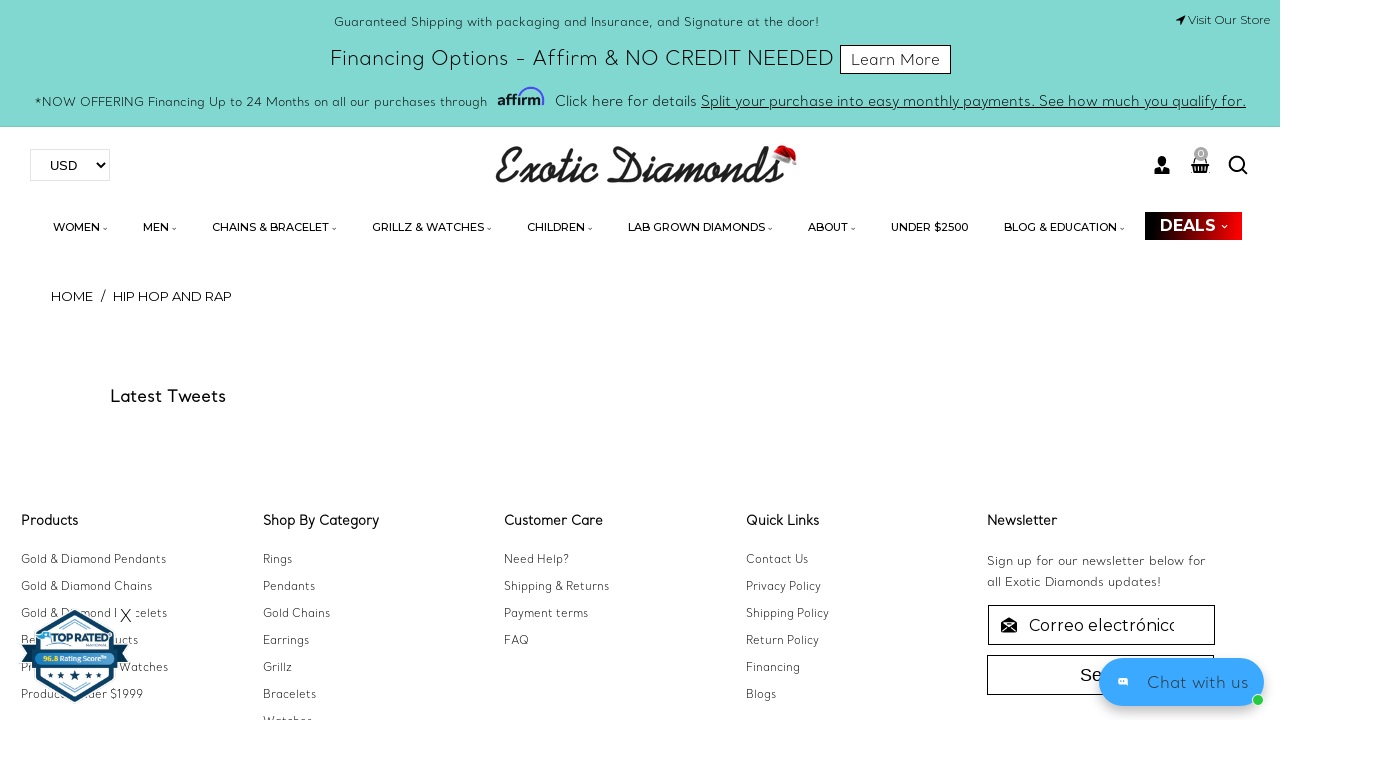

--- FILE ---
content_type: text/html; charset=utf-8
request_url: https://www.exoticdiamondsa.com/es/blogs/hip-hop-and-rap
body_size: 51213
content:
<!doctype html>
<html class="no-js" lang="es">
  <head>
    <!-- Google Tag Manager -->
    <script>
      (function(w,d,s,l,i){w[l]=w[l]||[];w[l].push({'gtm.start':
      new Date().getTime(),event:'gtm.js'});var f=d.getElementsByTagName(s)[0],
      j=d.createElement(s),dl=l!='dataLayer'?'&l='+l:'';j.async=true;j.src=
      'https://www.googletagmanager.com/gtm.js?id='+i+dl;f.parentNode.insertBefore(j,f);
      })(window,document,'script','dataLayer','GTM-TRCQ89Q5');
    </script>
    <!-- End Google Tag Manager -->

    <meta name="google-site-verification" content="jicSN68mK9gtMYXq0cRRk0AwQBpNjnZvmf142TMrMI4">
    <meta charset="utf-8">
    <meta http-equiv="X-UA-Compatible" content="IE=edge">
    <meta name="viewport" content="width=device-width,initial-scale=1">
    <meta name="theme-color" content="">
    <link rel="canonical" href="https://www.exoticdiamondsa.com/es/blogs/hip-hop-and-rap">
    <link rel="preconnect" href="https://cdn.shopify.com" crossorigin>
    <link rel="preconnect" href="https://fonts.googleapis.com"><link rel="icon" type="image/png" href="//www.exoticdiamondsa.com/cdn/shop/files/favicon.png?crop=center&height=32&v=1613692124&width=32"><link rel="preconnect" href="https://fonts.shopifycdn.com" crossorigin><title>
      HIP HOP AND RAP
 &ndash; Exotic Diamonds</title>

    
      <meta name="description" content="Know about hip-hop and rap jewelry scenario at Exotic Diamonds">
    

    

    

<meta property="og:site_name" content="Exotic Diamonds">
<meta property="og:url" content="https://www.exoticdiamondsa.com/es/blogs/hip-hop-and-rap">
<meta property="og:title" content="HIP HOP AND RAP">
<meta property="og:type" content="website">
<meta property="og:description" content="Know about hip-hop and rap jewelry scenario at Exotic Diamonds"><meta name="twitter:site" content="@DiamondsExotic"><meta name="twitter:card" content="summary_large_image">
<meta name="twitter:title" content="HIP HOP AND RAP">
<meta name="twitter:description" content="Know about hip-hop and rap jewelry scenario at Exotic Diamonds">

    <script src="//www.exoticdiamondsa.com/cdn/shop/t/25/assets/jquery.min.js?v=8324501383853434791740476516"></script>
    <script src="//www.exoticdiamondsa.com/cdn/shop/t/25/assets/axios.min.js?v=36951297866449180241740476515"></script>
    <script src="//www.exoticdiamondsa.com/cdn/shop/t/25/assets/global.js?v=62007400677800543221740911874" defer="defer"></script>
    <script src="//www.exoticdiamondsa.com/cdn/shop/t/25/assets/swiper-bundle.min.js?v=106694489724338690061740476517"></script>
    <script src="//www.exoticdiamondsa.com/cdn/shop/t/25/assets/jquery-cookie-min.js?v=9607349207001725821740476516"></script>
    <script>window.performance && window.performance.mark && window.performance.mark('shopify.content_for_header.start');</script><meta name="google-site-verification" content="gkCqRVyY4D3H7hODRRBUv37W9n4CKI_fPUfShxUs_Ns">
<meta name="facebook-domain-verification" content="t4qp6cwy47ntwqqxu8z78xhtbcnhz4">
<meta id="shopify-digital-wallet" name="shopify-digital-wallet" content="/40550989990/digital_wallets/dialog">
<meta name="shopify-checkout-api-token" content="bb35fd3f0bb42b87b4603a35578dea23">
<meta id="in-context-paypal-metadata" data-shop-id="40550989990" data-venmo-supported="true" data-environment="production" data-locale="es_ES" data-paypal-v4="true" data-currency="USD">
<link rel="alternate" type="application/atom+xml" title="Feed" href="/es/blogs/hip-hop-and-rap.atom" />
<link rel="alternate" hreflang="x-default" href="https://www.exoticdiamondsa.com/blogs/hip-hop-and-rap">
<link rel="alternate" hreflang="es" href="https://www.exoticdiamondsa.com/es/blogs/hip-hop-and-rap">
<script async="async" src="/checkouts/internal/preloads.js?locale=es-US"></script>
<script id="shopify-features" type="application/json">{"accessToken":"bb35fd3f0bb42b87b4603a35578dea23","betas":["rich-media-storefront-analytics"],"domain":"www.exoticdiamondsa.com","predictiveSearch":true,"shopId":40550989990,"locale":"es"}</script>
<script>var Shopify = Shopify || {};
Shopify.shop = "jewelcollections.myshopify.com";
Shopify.locale = "es";
Shopify.currency = {"active":"USD","rate":"1.0"};
Shopify.country = "US";
Shopify.theme = {"name":"Jewels New [by cm]","id":148271759574,"schema_name":"jewels","schema_version":"1.0.0","theme_store_id":null,"role":"main"};
Shopify.theme.handle = "null";
Shopify.theme.style = {"id":null,"handle":null};
Shopify.cdnHost = "www.exoticdiamondsa.com/cdn";
Shopify.routes = Shopify.routes || {};
Shopify.routes.root = "/es/";</script>
<script type="module">!function(o){(o.Shopify=o.Shopify||{}).modules=!0}(window);</script>
<script>!function(o){function n(){var o=[];function n(){o.push(Array.prototype.slice.apply(arguments))}return n.q=o,n}var t=o.Shopify=o.Shopify||{};t.loadFeatures=n(),t.autoloadFeatures=n()}(window);</script>
<script id="shop-js-analytics" type="application/json">{"pageType":"blog"}</script>
<script defer="defer" async type="module" src="//www.exoticdiamondsa.com/cdn/shopifycloud/shop-js/modules/v2/client.init-shop-cart-sync_CKHg5p7x.es.esm.js"></script>
<script defer="defer" async type="module" src="//www.exoticdiamondsa.com/cdn/shopifycloud/shop-js/modules/v2/chunk.common_DkoBXfB9.esm.js"></script>
<script type="module">
  await import("//www.exoticdiamondsa.com/cdn/shopifycloud/shop-js/modules/v2/client.init-shop-cart-sync_CKHg5p7x.es.esm.js");
await import("//www.exoticdiamondsa.com/cdn/shopifycloud/shop-js/modules/v2/chunk.common_DkoBXfB9.esm.js");

  window.Shopify.SignInWithShop?.initShopCartSync?.({"fedCMEnabled":true,"windoidEnabled":true});

</script>
<script>(function() {
  var isLoaded = false;
  function asyncLoad() {
    if (isLoaded) return;
    isLoaded = true;
    var urls = ["\/\/cdn.wishpond.net\/connect.js?merchantId=1515553\u0026writeKey=ec2b032728fd\u0026shop=jewelcollections.myshopify.com","\/\/www.powr.io\/powr.js?powr-token=jewelcollections.myshopify.com\u0026external-type=shopify\u0026shop=jewelcollections.myshopify.com","https:\/\/shy.elfsight.com\/p\/platform.js?shop=jewelcollections.myshopify.com","https:\/\/cdn.shopify.com\/s\/files\/1\/0405\/5098\/9990\/t\/3\/assets\/globo.menu.init.js?v=1594650231\u0026shop=jewelcollections.myshopify.com","https:\/\/cdn.shopify.com\/s\/files\/1\/0405\/5098\/9990\/t\/25\/assets\/affirmShopify.js?v=1745268246\u0026shop=jewelcollections.myshopify.com","https:\/\/simile.scopemedia.com\/visual-search\/shopify\/1.5.9\/widget\/SearchWidget.js?shop=jewelcollections.myshopify.com","https:\/\/d23dclunsivw3h.cloudfront.net\/redirect-app.js?shop=jewelcollections.myshopify.com","https:\/\/light.spicegems.org\/0\/js\/scripttags\/jewelcollections\/country_redirect_cfcd208495d565ef66e7dff9f98764da.min.js?v=19\u0026shop=jewelcollections.myshopify.com","\/\/cdn.shopify.com\/proxy\/5e8f55e45c83b1c905993273bd160d5f6e7f47797059c8bf186321d75b093966\/bucket.useifsapp.com\/theme-files-min\/js\/ifs-script-tag-min.js?v=2\u0026shop=jewelcollections.myshopify.com\u0026sp-cache-control=cHVibGljLCBtYXgtYWdlPTkwMA"];
    for (var i = 0; i < urls.length; i++) {
      var s = document.createElement('script');
      s.type = 'text/javascript';
      s.async = true;
      s.src = urls[i];
      var x = document.getElementsByTagName('script')[0];
      x.parentNode.insertBefore(s, x);
    }
  };
  if(window.attachEvent) {
    window.attachEvent('onload', asyncLoad);
  } else {
    window.addEventListener('load', asyncLoad, false);
  }
})();</script>
<script id="__st">var __st={"a":40550989990,"offset":-21600,"reqid":"6c3b4430-af68-4ffa-8f6b-97ae0dceb2e8-1766924384","pageurl":"www.exoticdiamondsa.com\/es\/blogs\/hip-hop-and-rap","s":"blogs-65430814886","u":"f728e8846b09","p":"blog","rtyp":"blog","rid":65430814886};</script>
<script>window.ShopifyPaypalV4VisibilityTracking = true;</script>
<script id="captcha-bootstrap">!function(){'use strict';const t='contact',e='account',n='new_comment',o=[[t,t],['blogs',n],['comments',n],[t,'customer']],c=[[e,'customer_login'],[e,'guest_login'],[e,'recover_customer_password'],[e,'create_customer']],r=t=>t.map((([t,e])=>`form[action*='/${t}']:not([data-nocaptcha='true']) input[name='form_type'][value='${e}']`)).join(','),a=t=>()=>t?[...document.querySelectorAll(t)].map((t=>t.form)):[];function s(){const t=[...o],e=r(t);return a(e)}const i='password',u='form_key',d=['recaptcha-v3-token','g-recaptcha-response','h-captcha-response',i],f=()=>{try{return window.sessionStorage}catch{return}},m='__shopify_v',_=t=>t.elements[u];function p(t,e,n=!1){try{const o=window.sessionStorage,c=JSON.parse(o.getItem(e)),{data:r}=function(t){const{data:e,action:n}=t;return t[m]||n?{data:e,action:n}:{data:t,action:n}}(c);for(const[e,n]of Object.entries(r))t.elements[e]&&(t.elements[e].value=n);n&&o.removeItem(e)}catch(o){console.error('form repopulation failed',{error:o})}}const l='form_type',E='cptcha';function T(t){t.dataset[E]=!0}const w=window,h=w.document,L='Shopify',v='ce_forms',y='captcha';let A=!1;((t,e)=>{const n=(g='f06e6c50-85a8-45c8-87d0-21a2b65856fe',I='https://cdn.shopify.com/shopifycloud/storefront-forms-hcaptcha/ce_storefront_forms_captcha_hcaptcha.v1.5.2.iife.js',D={infoText:'Protegido por hCaptcha',privacyText:'Privacidad',termsText:'Términos'},(t,e,n)=>{const o=w[L][v],c=o.bindForm;if(c)return c(t,g,e,D).then(n);var r;o.q.push([[t,g,e,D],n]),r=I,A||(h.body.append(Object.assign(h.createElement('script'),{id:'captcha-provider',async:!0,src:r})),A=!0)});var g,I,D;w[L]=w[L]||{},w[L][v]=w[L][v]||{},w[L][v].q=[],w[L][y]=w[L][y]||{},w[L][y].protect=function(t,e){n(t,void 0,e),T(t)},Object.freeze(w[L][y]),function(t,e,n,w,h,L){const[v,y,A,g]=function(t,e,n){const i=e?o:[],u=t?c:[],d=[...i,...u],f=r(d),m=r(i),_=r(d.filter((([t,e])=>n.includes(e))));return[a(f),a(m),a(_),s()]}(w,h,L),I=t=>{const e=t.target;return e instanceof HTMLFormElement?e:e&&e.form},D=t=>v().includes(t);t.addEventListener('submit',(t=>{const e=I(t);if(!e)return;const n=D(e)&&!e.dataset.hcaptchaBound&&!e.dataset.recaptchaBound,o=_(e),c=g().includes(e)&&(!o||!o.value);(n||c)&&t.preventDefault(),c&&!n&&(function(t){try{if(!f())return;!function(t){const e=f();if(!e)return;const n=_(t);if(!n)return;const o=n.value;o&&e.removeItem(o)}(t);const e=Array.from(Array(32),(()=>Math.random().toString(36)[2])).join('');!function(t,e){_(t)||t.append(Object.assign(document.createElement('input'),{type:'hidden',name:u})),t.elements[u].value=e}(t,e),function(t,e){const n=f();if(!n)return;const o=[...t.querySelectorAll(`input[type='${i}']`)].map((({name:t})=>t)),c=[...d,...o],r={};for(const[a,s]of new FormData(t).entries())c.includes(a)||(r[a]=s);n.setItem(e,JSON.stringify({[m]:1,action:t.action,data:r}))}(t,e)}catch(e){console.error('failed to persist form',e)}}(e),e.submit())}));const S=(t,e)=>{t&&!t.dataset[E]&&(n(t,e.some((e=>e===t))),T(t))};for(const o of['focusin','change'])t.addEventListener(o,(t=>{const e=I(t);D(e)&&S(e,y())}));const B=e.get('form_key'),M=e.get(l),P=B&&M;t.addEventListener('DOMContentLoaded',(()=>{const t=y();if(P)for(const e of t)e.elements[l].value===M&&p(e,B);[...new Set([...A(),...v().filter((t=>'true'===t.dataset.shopifyCaptcha))])].forEach((e=>S(e,t)))}))}(h,new URLSearchParams(w.location.search),n,t,e,['guest_login'])})(!0,!0)}();</script>
<script integrity="sha256-4kQ18oKyAcykRKYeNunJcIwy7WH5gtpwJnB7kiuLZ1E=" data-source-attribution="shopify.loadfeatures" defer="defer" src="//www.exoticdiamondsa.com/cdn/shopifycloud/storefront/assets/storefront/load_feature-a0a9edcb.js" crossorigin="anonymous"></script>
<script data-source-attribution="shopify.dynamic_checkout.dynamic.init">var Shopify=Shopify||{};Shopify.PaymentButton=Shopify.PaymentButton||{isStorefrontPortableWallets:!0,init:function(){window.Shopify.PaymentButton.init=function(){};var t=document.createElement("script");t.src="https://www.exoticdiamondsa.com/cdn/shopifycloud/portable-wallets/latest/portable-wallets.es.js",t.type="module",document.head.appendChild(t)}};
</script>
<script data-source-attribution="shopify.dynamic_checkout.buyer_consent">
  function portableWalletsHideBuyerConsent(e){var t=document.getElementById("shopify-buyer-consent"),n=document.getElementById("shopify-subscription-policy-button");t&&n&&(t.classList.add("hidden"),t.setAttribute("aria-hidden","true"),n.removeEventListener("click",e))}function portableWalletsShowBuyerConsent(e){var t=document.getElementById("shopify-buyer-consent"),n=document.getElementById("shopify-subscription-policy-button");t&&n&&(t.classList.remove("hidden"),t.removeAttribute("aria-hidden"),n.addEventListener("click",e))}window.Shopify?.PaymentButton&&(window.Shopify.PaymentButton.hideBuyerConsent=portableWalletsHideBuyerConsent,window.Shopify.PaymentButton.showBuyerConsent=portableWalletsShowBuyerConsent);
</script>
<script data-source-attribution="shopify.dynamic_checkout.cart.bootstrap">document.addEventListener("DOMContentLoaded",(function(){function t(){return document.querySelector("shopify-accelerated-checkout-cart, shopify-accelerated-checkout")}if(t())Shopify.PaymentButton.init();else{new MutationObserver((function(e,n){t()&&(Shopify.PaymentButton.init(),n.disconnect())})).observe(document.body,{childList:!0,subtree:!0})}}));
</script>
<link id="shopify-accelerated-checkout-styles" rel="stylesheet" media="screen" href="https://www.exoticdiamondsa.com/cdn/shopifycloud/portable-wallets/latest/accelerated-checkout-backwards-compat.css" crossorigin="anonymous">
<style id="shopify-accelerated-checkout-cart">
        #shopify-buyer-consent {
  margin-top: 1em;
  display: inline-block;
  width: 100%;
}

#shopify-buyer-consent.hidden {
  display: none;
}

#shopify-subscription-policy-button {
  background: none;
  border: none;
  padding: 0;
  text-decoration: underline;
  font-size: inherit;
  cursor: pointer;
}

#shopify-subscription-policy-button::before {
  box-shadow: none;
}

      </style>
<script id="sections-script" data-sections="header" defer="defer" src="//www.exoticdiamondsa.com/cdn/shop/t/25/compiled_assets/scripts.js?41079"></script>
<script>window.performance && window.performance.mark && window.performance.mark('shopify.content_for_header.end');</script>


    <style data-shopify>
@import url('https://fonts.googleapis.com/css2?family=Montserrat:ital,wght@0,100;0,200;0,300;0,400;0,500;0,600;0,700;0,800;0,900;1,100;1,200;1,300;1,400;1,500;1,600;1,700;1,800;1,900&display=swap');@import url('https://fonts.googleapis.com/css2?family=Montserrat:ital,wght@0,100;0,200;0,300;0,400;0,500;0,600;0,700;0,800;0,900;1,100;1,200;1,300;1,400;1,500;1,600;1,700;1,800;1,900&display=swap');@import url('https://fonts.googleapis.com/css2?family=Lato:ital,wght@0,100;0,300;0,400;0,700;0,900;1,100;1,300;1,400;1,700;1,900&display=swap');
            @font-face {
  font-family: Outfit;
  font-weight: 300;
  font-style: normal;
  font-display: swap;
  src: url("//www.exoticdiamondsa.com/cdn/fonts/outfit/outfit_n3.8c97ae4c4fac7c2ea467a6dc784857f4de7e0e37.woff2") format("woff2"),
       url("//www.exoticdiamondsa.com/cdn/fonts/outfit/outfit_n3.b50a189ccde91f9bceee88f207c18c09f0b62a7b.woff") format("woff");
}

            @font-face {
  font-family: Outfit;
  font-weight: 700;
  font-style: normal;
  font-display: swap;
  src: url("//www.exoticdiamondsa.com/cdn/fonts/outfit/outfit_n7.bfc2ca767cd7c6962e82c320123933a7812146d6.woff2") format("woff2"),
       url("//www.exoticdiamondsa.com/cdn/fonts/outfit/outfit_n7.f0b22ea9a32b6f1f6f493dd3a7113aae3464d8b2.woff") format("woff");
}

            
            
            @font-face {
  font-family: "Archivo Narrow";
  font-weight: 700;
  font-style: normal;
  font-display: swap;
  src: url("//www.exoticdiamondsa.com/cdn/fonts/archivo_narrow/archivonarrow_n7.c049bee49aa92b4cfee86dd4e79c9194b8519e2b.woff2") format("woff2"),
       url("//www.exoticdiamondsa.com/cdn/fonts/archivo_narrow/archivonarrow_n7.89eabe3e1f3044c02b965aa5ad3e57c9e898709d.woff") format("woff");
}


            :root {
              --font-heading-family: 'Montserrat', sans-serif;
              --font-heading-style: normal;
              --font-heading-weight: 600;
              --font-heading-scale: 1.0;
              --font-body-family: 'Montserrat', sans-serif;
              --font-body-style: normal;
              --font-body-weight: 300;
              --font-body-weight-bold: 600;
              --font-body-scale: 1.0;
              --font-additional-family: 'Lato', sans-serif;
              --font-heading-style: normal;
              --font-heading-weight: 600;

              --color-base-text: 129, 216, 208;

              --color-shadow: 129, 216, 208;
              --color-base-background-1: 255, 255, 255;
              --color-base-background-2: 0, 0, 0;
              --color-base-background-3: 255, 255, 255;
              --color-base-solid-button-labels: 129, 216, 208;
              --color-base-outline-button-labels: 0, 0, 0;
              --color-base-accent-1: 0, 0, 0;
              --color-base-accent-2: 255, 255, 255;
              --color-base-accent-3: 255, 255, 255;
              --color-overlay: 248, 248, 248;
              --payment-terms-background-color: #ffffff;

              --gradient-base-background-1: #ffffff;
              --gradient-base-background-2: #000000;
              --gradient-base-background-3: #FFFFFF;
              --gradient-base-accent-1: #000000;
              --gradient-base-accent-2: #FFFFFF;
              --gradient-base-accent-3: #ffffff;

              --media-padding: px;
              --media-border-opacity: 0.0;
              --media-border-width: 0px;
              --media-radius: 0px;
              --media-shadow-opacity: 0.0;
              --media-shadow-horizontal-offset: 0px;
              --media-shadow-vertical-offset: 4px;
              --media-shadow-blur-radius: 5px;

              --page-width: 150rem;
              --page-full-width-spacing: 30px;
              --page-width-margin: 0rem;

              --card-image-padding: 0.0rem;
              --card-corner-radius: 0.0rem;
              --card-text-alignment: left;
              --card-border-width: 0.0rem;
              --card-border-opacity: 0.0;
              --card-shadow-opacity: 0.0;
              --card-shadow-horizontal-offset: 0.0rem;
              --card-shadow-vertical-offset: 0.0rem;
              --card-shadow-blur-radius: 0.0rem;

              --badge-corner-radius: 0.0rem;

              --popup-border-width: 0px;
              --popup-border-opacity: 0.0;
              --popup-corner-radius: 0px;
              --popup-shadow-opacity: 0.2;
              --popup-shadow-horizontal-offset: 6px;
              --popup-shadow-vertical-offset: 6px;
              --popup-shadow-blur-radius: 10px;

              --drawer-border-width: 0px;
              --drawer-border-opacity: 0.0;
              --drawer-shadow-opacity: 0.0;
              --drawer-shadow-horizontal-offset: 0px;
              --drawer-shadow-vertical-offset: 4px;
              --drawer-shadow-blur-radius: 0px;

              --spacing-sections-desktop: 0px;
              --spacing-sections-mobile: 0px;

              --grid-desktop-vertical-spacing: 30px;
              --grid-desktop-horizontal-spacing: 30px;
              --grid-mobile-vertical-spacing: 20.0px;
              --grid-mobile-horizontal-spacing: 20.0px;
              --sidebar-width:370px;


              --text-boxes-border-opacity: 0.1;
              --text-boxes-border-width: 0px;
              --text-boxes-radius: 0px;
              --text-boxes-shadow-opacity: 0.0;
              --text-boxes-shadow-horizontal-offset: 0px;
              --text-boxes-shadow-vertical-offset: 4px;
              --text-boxes-shadow-blur-radius: 5px;

              --buttons-radius: 0px;
              --buttons-radius-outset: 0px;
              --buttons-border-width: 0px;
              --buttons-border-opacity: 1.0;
              --buttons-shadow-opacity: 0.0;
              --buttons-shadow-horizontal-offset: 0px;
              --buttons-shadow-vertical-offset: 0px;
              --buttons-shadow-blur-radius: 0px;
              --buttons-border-offset: 0px;

              --inputs-radius: 0px;
              --inputs-border-width: 1px;
              --inputs-border-opacity: 1.0;
              --inputs-shadow-opacity: 0.0;
              --inputs-shadow-horizontal-offset: 0px;
              --inputs-margin-offset: 0px;
              --inputs-shadow-vertical-offset: 0px;
              --inputs-shadow-blur-radius: 0px;
              --inputs-radius-outset: 0px;

              --variant-pills-radius: 0px;
              --variant-pills-border-width: 0px;
              --variant-pills-border-opacity: 0.55;
              --variant-pills-shadow-opacity: 0.0;
              --variant-pills-shadow-horizontal-offset: 0px;
              --variant-pills-shadow-vertical-offset: 4px;
              --variant-pills-shadow-blur-radius: 5px;
            }

            *,
            *::before,
            *::after {
              box-sizing: border-box;
            }

            html {
              box-sizing: border-box;
              font-size: calc(var(--font-body-scale) * 62.5%);
              height: 100%;
            }

            body {
              display: grid;
              grid-template-rows: auto auto 1fr auto;
              grid-template-columns: 100%;
              min-height: 100%;
              margin: 0;
              font-size: 1.5rem;
      /*         letter-spacing: 0.06rem; */
              line-height: calc(1 + 0.8 / var(--font-body-scale));
              font-family: var(--font-body-family);
              font-style: var(--font-body-style);
              font-weight: var(--font-body-weight);
            }

            @media screen and (min-width: 750px) {
              body {
                font-size: 1.6rem;
              }
            }
            .dt-sc-column{display:grid;width:100%; row-gap:30px; column-gap: 30px; margin-bottom:30px;margin-left:0;padding:0;grid-auto-flow:row dense}

            .dt-sc-column.two-column{display:grid;grid-template-columns:repeat(2,1fr)}
            .dt-sc-column.three-column{display:grid;grid-template-columns:repeat(3,1fr)}
            .dt-sc-column.four-column{display:grid;grid-template-columns:repeat(4,1fr)}
            .dt-sc-column.five-column{display:grid;grid-template-columns:repeat(5,1fr)}
            .dt-sc-column.six-column{display:grid;grid-template-columns:repeat(6,1fr)}
            .dt-sc-column.seven-column{display:grid;grid-template-columns:repeat(7,1fr)}
            .dt-sc-column.eight-column{display:grid;grid-template-columns:repeat(8,1fr)}
            .dt-sc-column.nine-column{display:grid;grid-template-columns:repeat(9,1fr)}
            .dt-sc-column.ten-column{display:grid;grid-template-columns:repeat(10,1fr)}
            .dt-sc-column.eleven-column{display:grid;grid-template-columns:repeat(11,1fr)}
            .dt-sc-column.twelve-column{display:grid;grid-template-columns:repeat(12,1fr)}
            .two-third-one-third{grid-template-columns:2fr 1fr}
            .three-fourth-one-fourth{grid-template-columns:3fr 1fr}
            .four-fifth-one-fifth{grid-template-columns:4fr 1fr}
            .one-third-two-third{grid-template-columns:1fr 2fr}
            .one-fourth-three-fourth{grid-template-columns:1fr 3fr}
            .one-fifth-four-fifth{grid-template-columns:1fr 4fr}
            .double-quarter-half{grid-template-columns:1fr 1fr 2fr}
            .double-quarter-one-half{grid-template-columns:1fr 1fr 2fr}
            #preloader {
                position: fixed;
                display:block;
                z-index: 2000;
                width: 100%;
                height: 100%;
                top:0;
                bottom:0;
                left:0;
                right: 0;
                margin: auto;
                
                background-repeat: no-repeat;
                background-position:center;
                background-color: rgb(var(--color-background));
            }
            .preloader-overflow {
                overflow:hidden;
                height: 100%;
                width: 100%;
            }
             a#to-top.dt-sc-to-top{
                padding: 0;
                bottom: -50px;
                right: 10px;
                width: 50px;
                height: 50px;
                border-radius: 0;
                text-align: center;
                line-height: 50px;
                z-index: 2;
                position: fixed;
                background: var(--gradient-base-accent-1);
                color:var(--gradient-base-background-1);
                overflow: hidden;
                -webkit-transition: all 1s ease;
                transition: all 1s ease;
             }
             a#to-top.dt-sc-to-top.show { bottom: 20px; }
             a#to-top.dt-sc-to-top:hover{ background: var(--gradient-base-accent-1); color: var(--gradient-base-background-1);   }
             a#to-top.dt-sc-to-top:hover svg{fill: var(--gradient-base-background-1);}
             a#to-top.dt-sc-to-top svg {
                width: 20px;
                height: 10px;
                transition: all var(--duration-default) linear;
                fill: var(--gradient-base-background-1);
                transform:rotate(270deg);
                -webkit-transform:rotate(270deg);
             }

            .video_overlay { opacity: 1; visibility: hidden; display: none;  }
            .video_overlay.open { display: flex !important; align-items:center; justify-content:center; opacity: 1; visibility: visible; background-color: rgba(0, 0, 0, 0.9); cursor: pointer; height: 100%; top: 0; left: 0;     position: fixed;     width: 100%; z-index: 98; -webkit-backface-visibility: hidden; backface-visibility: hidden; -webkit-transition: opacity .2s, visibility 0.2s; transition: opacity .2s, visibility 0.2s; }
            #video_player { max-width: 80%; max-height: 80%; height: 360px; width: 640px; margin: auto; position: absolute; top: 0; bottom: 0; left: 0; right: 0; box-shadow: 0 0 8px rgba(0, 0, 0, .6); }
            .video-section .video_modal{opacity: 0; visibility: hidden; position: fixed; z-index: 1; left: 0; top: 0; width: 100%; height: 100%; background-color: rgba(0, 0, 0, 0.8); transition: var(--DTBaseTransition);}
              #product-with-hidden-thumbs .thumbnail-slider {
              display: none;
              }
            /* quick view */
            .quick-add-modal__content-info .optional-sidebar,
            .quick-add-modal__content-info .dt-sc-enquiry-form,
            .quick-add-modal__content-info .sticky-bar-form,
            .quick-add-modal__content-info .html-sections-product,
            .quick-add-modal__content-info .fake_counter_p,
            .quick-add-modal__content-info .product-additional__information,
            .quick-add-modal__content-info .product-deal-count,
            .quick-add-modal__content-info  .advance-product-style,
            .quick-add-modal__content-info  button.toggleFilter{display:none!important;}
            .quick-add-modal__content-info  .main-product_info{width:100%;}
            .mobile-menu-overlay{
              background-color: rgba(0, 0, 0, 0.5);
              cursor: pointer;
              height: 100%;
              top: 0;
              left: 0;
              opacity: 0;
              position: fixed;
              visibility: hidden;
              width: 100%;
              z-index: 98;
              -webkit-backface-visibility: hidden;
              backface-visibility: hidden;
              -webkit-transition: opacity .2s, visibility 0.2s;
              transition: opacity .2s, visibility 0.2s;
            }
    </style>

    <link href="//www.exoticdiamondsa.com/cdn/shop/t/25/assets/base.css?v=7533164782001883521740476515" rel="stylesheet" type="text/css" media="all" />
    <link href="//www.exoticdiamondsa.com/cdn/shop/t/25/assets/component-mega-menu.css?v=184306554957955889871740476515" rel="stylesheet" type="text/css" media="all" />
    <link href="//www.exoticdiamondsa.com/cdn/shop/t/25/assets/swiper-bundle.min.css?v=27963099465451876421740476517" rel="stylesheet" type="text/css" media="all" />
    <link href="https://cdnjs.cloudflare.com/ajax/libs/font-awesome/4.7.0/css/font-awesome.min.css" rel="stylesheet" type="text/css" media="all" />
    <link href="https://cdnjs.cloudflare.com/ajax/libs/flag-icon-css/4.1.5/css/flag-icons.min.css" rel="stylesheet" type="text/css" media="all" />
<link rel="preload" as="font" href="//www.exoticdiamondsa.com/cdn/fonts/outfit/outfit_n3.8c97ae4c4fac7c2ea467a6dc784857f4de7e0e37.woff2" type="font/woff2" crossorigin><link rel="preload" as="font" href="//www.exoticdiamondsa.com/cdn/fonts/archivo_narrow/archivonarrow_n7.c049bee49aa92b4cfee86dd4e79c9194b8519e2b.woff2" type="font/woff2" crossorigin><link
        rel="stylesheet"
        href="//www.exoticdiamondsa.com/cdn/shop/t/25/assets/component-predictive-search.css?v=11489188462070858501740476515"
        media="print"
        onload="this.media='all'"
      ><script>
        document.documentElement.className = document.documentElement.className.replace('no-js', 'js');
      if (Shopify.designMode) {
        document.documentElement.classList.add('shopify-design-mode');
      }
        var variantStock = {};
    </script>

    <link href="//www.exoticdiamondsa.com/cdn/shop/t/25/assets/slick.css?v=148994761857152071501740478721" rel="stylesheet" type="text/css" media="all" />
     
    <link href="//www.exoticdiamondsa.com/cdn/shop/t/25/assets/custom_dev.css?v=88988922436916577661757430223" rel="stylesheet" type="text/css" media="all" />

    <script src="//www.exoticdiamondsa.com/cdn/shop/t/25/assets/slick.js?v=55763641937030435751740478704" type="text/javascript"></script>
    <script src="//www.exoticdiamondsa.com/cdn/shop/t/25/assets/custom.js?v=168372904258964881791741068308" type="text/javascript"></script>
  <!-- BEGIN app block: shopify://apps/beast-currency-converter/blocks/doubly/267afa86-a419-4d5b-a61b-556038e7294d -->


	<script>
		var DoublyGlobalCurrency, catchXHR = true, bccAppVersion = 1;
       	var DoublyGlobal = {
			theme : 'no_theme',
			spanClass : 'money',
			cookieName : '_g1604371717',
			ratesUrl :  'https://init.grizzlyapps.com/9e32c84f0db4f7b1eb40c32bdb0bdea9',
			geoUrl : 'https://currency.grizzlyapps.com/83d400c612f9a099fab8f76dcab73a48',
			shopCurrency : 'USD',
            allowedCurrencies : '["USD","EUR","GBP","INR","AUD"]',
			countriesJSON : '[]',
			currencyMessage : 'All orders are processed in USD. While the content of your cart is currently displayed in <span class="selected-currency"></span>, you will checkout using USD at the most current exchange rate.',
            currencyFormat : 'money_with_currency_format',
			euroFormat : 'amount',
            removeDecimals : 0,
            roundDecimals : 0,
            roundTo : '99',
            autoSwitch : 0,
			showPriceOnHover : 0,
            showCurrencyMessage : false,
			hideConverter : '0',
			forceJqueryLoad : false,
			beeketing : true,
			themeScript : '',
			customerScriptBefore : '',
			customerScriptAfter : '',
			debug: false
		};

		<!-- inline script: fixes + various plugin js functions -->
		DoublyGlobal.themeScript = "if(DoublyGlobal.debug) debugger;dbGenericFixes=true; \/* hide generic *\/ if(window.location.href.indexOf('\/checkouts') != -1 || window.location.href.indexOf('\/password') != -1 || window.location.href.indexOf('\/orders') != -1) { const doublyStylesHide = document.createElement('style'); doublyStylesHide.textContent = ` .doubly-float, .doubly-wrapper { display:none !important; } `; document.head.appendChild(doublyStylesHide); } \/* generic code to add money, message, convert with retry *\/ function genericConvert(){ if (typeof doublyAddMessage !== 'undefined') doublyAddMessage(); if (typeof doublyAddMoney !== 'undefined') doublyAddMoney(); if (typeof doublyResetMoney !== 'undefined') doublyResetMoney(); DoublyCurrency.convertAll(); initExtraFeatures(); } window.doublyChangeEvent = function(e) { var numRetries = (typeof doublyIntervalTries !== 'undefined' ? doublyIntervalTries : 6); var timeout = (typeof doublyIntervalTime !== 'undefined' ? doublyIntervalTime : 400); clearInterval(window.doublyInterval); \/* quick convert *\/ setTimeout(genericConvert, 50); \/* retry *\/ window.doublyInterval = setInterval(function() { try{ genericConvert(); } catch (e) { clearInterval(window.doublyInterval); } if (numRetries-- <= 0) clearInterval(window.doublyInterval); }, timeout); }; \/* bind events *\/ ['mouseup', 'change', 'input', 'scroll'].forEach(function(event) { document.removeEventListener(event, doublyChangeEvent); document.addEventListener(event, doublyChangeEvent); }); \/* for ajax cart *\/ jQueryGrizzly(document).unbind('ajaxComplete.doublyGenericFix'); jQueryGrizzly(document).bind('ajaxComplete.doublyGenericFix', doublyChangeEvent);";
                DoublyGlobal.addSelect = function(){
                    /* add select in select wrapper or body */  
                    if (jQueryGrizzly('.doubly-wrapper').length>0) { 
                        var doublyWrapper = '.doubly-wrapper';
                    } else if (jQueryGrizzly('.doubly-float').length==0) {
                        var doublyWrapper = '.doubly-float';
                        jQueryGrizzly('body').append('<div class="doubly-float"></div>');
                    }
                    document.querySelectorAll(doublyWrapper).forEach(function(el) {
                        el.insertAdjacentHTML('afterbegin', '<select class="currency-switcher" name="doubly-currencies"><option value="USD">USD</option><option value="EUR">EUR</option><option value="GBP">GBP</option><option value="INR">INR</option><option value="AUD">AUD</option></select>');
                    });
                }
		var bbb = "0";
	</script>
	
	
	<!-- inline styles -->
	<style> 
		
		
		.layered-currency-switcher{width:auto;float:right;padding:0 0 0 50px;margin:0px;}.layered-currency-switcher li{display:block;float:left;font-size:15px;margin:0px;}.layered-currency-switcher li button.currency-switcher-btn{width:auto;height:auto;margin-bottom:0px;background:#fff;font-family:Arial!important;line-height:18px;border:1px solid #dadada;border-radius:25px;color:#9a9a9a;float:left;font-weight:700;margin-left:-46px;min-width:90px;position:relative;text-align:center;text-decoration:none;padding:10px 11px 10px 49px}.price-on-hover,.price-on-hover-wrapper{font-size:15px!important;line-height:25px!important}.layered-currency-switcher li button.currency-switcher-btn:focus{outline:0;-webkit-outline:none;-moz-outline:none;-o-outline:none}.layered-currency-switcher li button.currency-switcher-btn:hover{background:#ddf6cf;border-color:#a9d092;color:#89b171}.layered-currency-switcher li button.currency-switcher-btn span{display:none}.layered-currency-switcher li button.currency-switcher-btn:first-child{border-radius:25px}.layered-currency-switcher li button.currency-switcher-btn.selected{background:#de4c39;border-color:#de4c39;color:#fff;z-index:99;padding-left:23px!important;padding-right:23px!important}.layered-currency-switcher li button.currency-switcher-btn.selected span{display:inline-block}.doubly,.money{position:relative; font-weight:inherit !important; font-size:inherit !important;text-decoration:inherit !important;}.price-on-hover-wrapper{position:absolute;left:-50%;text-align:center;width:200%;top:110%;z-index:100000000}.price-on-hover{background:#333;border-color:#FFF!important;padding:2px 5px 3px;font-weight:400;border-radius:5px;font-family:Helvetica Neue,Arial;color:#fff;border:0}.price-on-hover:after{content:\"\";position:absolute;left:50%;margin-left:-4px;margin-top:-2px;width:0;height:0;border-bottom:solid 4px #333;border-left:solid 4px transparent;border-right:solid 4px transparent}.doubly-message{margin:5px 0}.doubly-wrapper{float:right}.doubly-float{position:fixed;bottom:10px;left:10px;right:auto;z-index:100000;}select.currency-switcher{margin:0px; position:relative; top:auto;}.price-on-hover { background-color: #333333 !important; color: #FFFFFF !important; } .price-on-hover:after { border-bottom-color: #333333 !important;}
	</style>
	
	<script src="https://cdn.shopify.com/extensions/01997e3d-dbe8-7f57-a70f-4120f12c2b07/currency-54/assets/doubly.js" async data-no-instant></script>



<!-- END app block --><!-- BEGIN app block: shopify://apps/seoant-redirects/blocks/brokenlink-404/cc7b1996-e567-42d0-8862-356092041863 --><script type="text/javascript">
    !function(t){var e={};function r(n){if(e[n])return e[n].exports;var o=e[n]={i:n,l:!1,exports:{}};return t[n].call(o.exports,o,o.exports,r),o.l=!0,o.exports}r.m=t,r.c=e,r.d=function(t,e,n){r.o(t,e)||Object.defineProperty(t,e,{enumerable:!0,get:n})},r.r=function(t){"undefined"!==typeof Symbol&&Symbol.toStringTag&&Object.defineProperty(t,Symbol.toStringTag,{value:"Module"}),Object.defineProperty(t,"__esModule",{value:!0})},r.t=function(t,e){if(1&e&&(t=r(t)),8&e)return t;if(4&e&&"object"===typeof t&&t&&t.__esModule)return t;var n=Object.create(null);if(r.r(n),Object.defineProperty(n,"default",{enumerable:!0,value:t}),2&e&&"string"!=typeof t)for(var o in t)r.d(n,o,function(e){return t[e]}.bind(null,o));return n},r.n=function(t){var e=t&&t.__esModule?function(){return t.default}:function(){return t};return r.d(e,"a",e),e},r.o=function(t,e){return Object.prototype.hasOwnProperty.call(t,e)},r.p="",r(r.s=11)}([function(t,e,r){"use strict";var n=r(2),o=Object.prototype.toString;function i(t){return"[object Array]"===o.call(t)}function a(t){return"undefined"===typeof t}function u(t){return null!==t&&"object"===typeof t}function s(t){return"[object Function]"===o.call(t)}function c(t,e){if(null!==t&&"undefined"!==typeof t)if("object"!==typeof t&&(t=[t]),i(t))for(var r=0,n=t.length;r<n;r++)e.call(null,t[r],r,t);else for(var o in t)Object.prototype.hasOwnProperty.call(t,o)&&e.call(null,t[o],o,t)}t.exports={isArray:i,isArrayBuffer:function(t){return"[object ArrayBuffer]"===o.call(t)},isBuffer:function(t){return null!==t&&!a(t)&&null!==t.constructor&&!a(t.constructor)&&"function"===typeof t.constructor.isBuffer&&t.constructor.isBuffer(t)},isFormData:function(t){return"undefined"!==typeof FormData&&t instanceof FormData},isArrayBufferView:function(t){return"undefined"!==typeof ArrayBuffer&&ArrayBuffer.isView?ArrayBuffer.isView(t):t&&t.buffer&&t.buffer instanceof ArrayBuffer},isString:function(t){return"string"===typeof t},isNumber:function(t){return"number"===typeof t},isObject:u,isUndefined:a,isDate:function(t){return"[object Date]"===o.call(t)},isFile:function(t){return"[object File]"===o.call(t)},isBlob:function(t){return"[object Blob]"===o.call(t)},isFunction:s,isStream:function(t){return u(t)&&s(t.pipe)},isURLSearchParams:function(t){return"undefined"!==typeof URLSearchParams&&t instanceof URLSearchParams},isStandardBrowserEnv:function(){return("undefined"===typeof navigator||"ReactNative"!==navigator.product&&"NativeScript"!==navigator.product&&"NS"!==navigator.product)&&("undefined"!==typeof window&&"undefined"!==typeof document)},forEach:c,merge:function t(){var e={};function r(r,n){"object"===typeof e[n]&&"object"===typeof r?e[n]=t(e[n],r):e[n]=r}for(var n=0,o=arguments.length;n<o;n++)c(arguments[n],r);return e},deepMerge:function t(){var e={};function r(r,n){"object"===typeof e[n]&&"object"===typeof r?e[n]=t(e[n],r):e[n]="object"===typeof r?t({},r):r}for(var n=0,o=arguments.length;n<o;n++)c(arguments[n],r);return e},extend:function(t,e,r){return c(e,(function(e,o){t[o]=r&&"function"===typeof e?n(e,r):e})),t},trim:function(t){return t.replace(/^\s*/,"").replace(/\s*$/,"")}}},function(t,e,r){t.exports=r(12)},function(t,e,r){"use strict";t.exports=function(t,e){return function(){for(var r=new Array(arguments.length),n=0;n<r.length;n++)r[n]=arguments[n];return t.apply(e,r)}}},function(t,e,r){"use strict";var n=r(0);function o(t){return encodeURIComponent(t).replace(/%40/gi,"@").replace(/%3A/gi,":").replace(/%24/g,"$").replace(/%2C/gi,",").replace(/%20/g,"+").replace(/%5B/gi,"[").replace(/%5D/gi,"]")}t.exports=function(t,e,r){if(!e)return t;var i;if(r)i=r(e);else if(n.isURLSearchParams(e))i=e.toString();else{var a=[];n.forEach(e,(function(t,e){null!==t&&"undefined"!==typeof t&&(n.isArray(t)?e+="[]":t=[t],n.forEach(t,(function(t){n.isDate(t)?t=t.toISOString():n.isObject(t)&&(t=JSON.stringify(t)),a.push(o(e)+"="+o(t))})))})),i=a.join("&")}if(i){var u=t.indexOf("#");-1!==u&&(t=t.slice(0,u)),t+=(-1===t.indexOf("?")?"?":"&")+i}return t}},function(t,e,r){"use strict";t.exports=function(t){return!(!t||!t.__CANCEL__)}},function(t,e,r){"use strict";(function(e){var n=r(0),o=r(19),i={"Content-Type":"application/x-www-form-urlencoded"};function a(t,e){!n.isUndefined(t)&&n.isUndefined(t["Content-Type"])&&(t["Content-Type"]=e)}var u={adapter:function(){var t;return("undefined"!==typeof XMLHttpRequest||"undefined"!==typeof e&&"[object process]"===Object.prototype.toString.call(e))&&(t=r(6)),t}(),transformRequest:[function(t,e){return o(e,"Accept"),o(e,"Content-Type"),n.isFormData(t)||n.isArrayBuffer(t)||n.isBuffer(t)||n.isStream(t)||n.isFile(t)||n.isBlob(t)?t:n.isArrayBufferView(t)?t.buffer:n.isURLSearchParams(t)?(a(e,"application/x-www-form-urlencoded;charset=utf-8"),t.toString()):n.isObject(t)?(a(e,"application/json;charset=utf-8"),JSON.stringify(t)):t}],transformResponse:[function(t){if("string"===typeof t)try{t=JSON.parse(t)}catch(e){}return t}],timeout:0,xsrfCookieName:"XSRF-TOKEN",xsrfHeaderName:"X-XSRF-TOKEN",maxContentLength:-1,validateStatus:function(t){return t>=200&&t<300},headers:{common:{Accept:"application/json, text/plain, */*"}}};n.forEach(["delete","get","head"],(function(t){u.headers[t]={}})),n.forEach(["post","put","patch"],(function(t){u.headers[t]=n.merge(i)})),t.exports=u}).call(this,r(18))},function(t,e,r){"use strict";var n=r(0),o=r(20),i=r(3),a=r(22),u=r(25),s=r(26),c=r(7);t.exports=function(t){return new Promise((function(e,f){var l=t.data,p=t.headers;n.isFormData(l)&&delete p["Content-Type"];var h=new XMLHttpRequest;if(t.auth){var d=t.auth.username||"",m=t.auth.password||"";p.Authorization="Basic "+btoa(d+":"+m)}var y=a(t.baseURL,t.url);if(h.open(t.method.toUpperCase(),i(y,t.params,t.paramsSerializer),!0),h.timeout=t.timeout,h.onreadystatechange=function(){if(h&&4===h.readyState&&(0!==h.status||h.responseURL&&0===h.responseURL.indexOf("file:"))){var r="getAllResponseHeaders"in h?u(h.getAllResponseHeaders()):null,n={data:t.responseType&&"text"!==t.responseType?h.response:h.responseText,status:h.status,statusText:h.statusText,headers:r,config:t,request:h};o(e,f,n),h=null}},h.onabort=function(){h&&(f(c("Request aborted",t,"ECONNABORTED",h)),h=null)},h.onerror=function(){f(c("Network Error",t,null,h)),h=null},h.ontimeout=function(){var e="timeout of "+t.timeout+"ms exceeded";t.timeoutErrorMessage&&(e=t.timeoutErrorMessage),f(c(e,t,"ECONNABORTED",h)),h=null},n.isStandardBrowserEnv()){var v=r(27),g=(t.withCredentials||s(y))&&t.xsrfCookieName?v.read(t.xsrfCookieName):void 0;g&&(p[t.xsrfHeaderName]=g)}if("setRequestHeader"in h&&n.forEach(p,(function(t,e){"undefined"===typeof l&&"content-type"===e.toLowerCase()?delete p[e]:h.setRequestHeader(e,t)})),n.isUndefined(t.withCredentials)||(h.withCredentials=!!t.withCredentials),t.responseType)try{h.responseType=t.responseType}catch(w){if("json"!==t.responseType)throw w}"function"===typeof t.onDownloadProgress&&h.addEventListener("progress",t.onDownloadProgress),"function"===typeof t.onUploadProgress&&h.upload&&h.upload.addEventListener("progress",t.onUploadProgress),t.cancelToken&&t.cancelToken.promise.then((function(t){h&&(h.abort(),f(t),h=null)})),void 0===l&&(l=null),h.send(l)}))}},function(t,e,r){"use strict";var n=r(21);t.exports=function(t,e,r,o,i){var a=new Error(t);return n(a,e,r,o,i)}},function(t,e,r){"use strict";var n=r(0);t.exports=function(t,e){e=e||{};var r={},o=["url","method","params","data"],i=["headers","auth","proxy"],a=["baseURL","url","transformRequest","transformResponse","paramsSerializer","timeout","withCredentials","adapter","responseType","xsrfCookieName","xsrfHeaderName","onUploadProgress","onDownloadProgress","maxContentLength","validateStatus","maxRedirects","httpAgent","httpsAgent","cancelToken","socketPath"];n.forEach(o,(function(t){"undefined"!==typeof e[t]&&(r[t]=e[t])})),n.forEach(i,(function(o){n.isObject(e[o])?r[o]=n.deepMerge(t[o],e[o]):"undefined"!==typeof e[o]?r[o]=e[o]:n.isObject(t[o])?r[o]=n.deepMerge(t[o]):"undefined"!==typeof t[o]&&(r[o]=t[o])})),n.forEach(a,(function(n){"undefined"!==typeof e[n]?r[n]=e[n]:"undefined"!==typeof t[n]&&(r[n]=t[n])}));var u=o.concat(i).concat(a),s=Object.keys(e).filter((function(t){return-1===u.indexOf(t)}));return n.forEach(s,(function(n){"undefined"!==typeof e[n]?r[n]=e[n]:"undefined"!==typeof t[n]&&(r[n]=t[n])})),r}},function(t,e,r){"use strict";function n(t){this.message=t}n.prototype.toString=function(){return"Cancel"+(this.message?": "+this.message:"")},n.prototype.__CANCEL__=!0,t.exports=n},function(t,e,r){t.exports=r(13)},function(t,e,r){t.exports=r(30)},function(t,e,r){var n=function(t){"use strict";var e=Object.prototype,r=e.hasOwnProperty,n="function"===typeof Symbol?Symbol:{},o=n.iterator||"@@iterator",i=n.asyncIterator||"@@asyncIterator",a=n.toStringTag||"@@toStringTag";function u(t,e,r){return Object.defineProperty(t,e,{value:r,enumerable:!0,configurable:!0,writable:!0}),t[e]}try{u({},"")}catch(S){u=function(t,e,r){return t[e]=r}}function s(t,e,r,n){var o=e&&e.prototype instanceof l?e:l,i=Object.create(o.prototype),a=new L(n||[]);return i._invoke=function(t,e,r){var n="suspendedStart";return function(o,i){if("executing"===n)throw new Error("Generator is already running");if("completed"===n){if("throw"===o)throw i;return j()}for(r.method=o,r.arg=i;;){var a=r.delegate;if(a){var u=x(a,r);if(u){if(u===f)continue;return u}}if("next"===r.method)r.sent=r._sent=r.arg;else if("throw"===r.method){if("suspendedStart"===n)throw n="completed",r.arg;r.dispatchException(r.arg)}else"return"===r.method&&r.abrupt("return",r.arg);n="executing";var s=c(t,e,r);if("normal"===s.type){if(n=r.done?"completed":"suspendedYield",s.arg===f)continue;return{value:s.arg,done:r.done}}"throw"===s.type&&(n="completed",r.method="throw",r.arg=s.arg)}}}(t,r,a),i}function c(t,e,r){try{return{type:"normal",arg:t.call(e,r)}}catch(S){return{type:"throw",arg:S}}}t.wrap=s;var f={};function l(){}function p(){}function h(){}var d={};d[o]=function(){return this};var m=Object.getPrototypeOf,y=m&&m(m(T([])));y&&y!==e&&r.call(y,o)&&(d=y);var v=h.prototype=l.prototype=Object.create(d);function g(t){["next","throw","return"].forEach((function(e){u(t,e,(function(t){return this._invoke(e,t)}))}))}function w(t,e){var n;this._invoke=function(o,i){function a(){return new e((function(n,a){!function n(o,i,a,u){var s=c(t[o],t,i);if("throw"!==s.type){var f=s.arg,l=f.value;return l&&"object"===typeof l&&r.call(l,"__await")?e.resolve(l.__await).then((function(t){n("next",t,a,u)}),(function(t){n("throw",t,a,u)})):e.resolve(l).then((function(t){f.value=t,a(f)}),(function(t){return n("throw",t,a,u)}))}u(s.arg)}(o,i,n,a)}))}return n=n?n.then(a,a):a()}}function x(t,e){var r=t.iterator[e.method];if(void 0===r){if(e.delegate=null,"throw"===e.method){if(t.iterator.return&&(e.method="return",e.arg=void 0,x(t,e),"throw"===e.method))return f;e.method="throw",e.arg=new TypeError("The iterator does not provide a 'throw' method")}return f}var n=c(r,t.iterator,e.arg);if("throw"===n.type)return e.method="throw",e.arg=n.arg,e.delegate=null,f;var o=n.arg;return o?o.done?(e[t.resultName]=o.value,e.next=t.nextLoc,"return"!==e.method&&(e.method="next",e.arg=void 0),e.delegate=null,f):o:(e.method="throw",e.arg=new TypeError("iterator result is not an object"),e.delegate=null,f)}function b(t){var e={tryLoc:t[0]};1 in t&&(e.catchLoc=t[1]),2 in t&&(e.finallyLoc=t[2],e.afterLoc=t[3]),this.tryEntries.push(e)}function E(t){var e=t.completion||{};e.type="normal",delete e.arg,t.completion=e}function L(t){this.tryEntries=[{tryLoc:"root"}],t.forEach(b,this),this.reset(!0)}function T(t){if(t){var e=t[o];if(e)return e.call(t);if("function"===typeof t.next)return t;if(!isNaN(t.length)){var n=-1,i=function e(){for(;++n<t.length;)if(r.call(t,n))return e.value=t[n],e.done=!1,e;return e.value=void 0,e.done=!0,e};return i.next=i}}return{next:j}}function j(){return{value:void 0,done:!0}}return p.prototype=v.constructor=h,h.constructor=p,p.displayName=u(h,a,"GeneratorFunction"),t.isGeneratorFunction=function(t){var e="function"===typeof t&&t.constructor;return!!e&&(e===p||"GeneratorFunction"===(e.displayName||e.name))},t.mark=function(t){return Object.setPrototypeOf?Object.setPrototypeOf(t,h):(t.__proto__=h,u(t,a,"GeneratorFunction")),t.prototype=Object.create(v),t},t.awrap=function(t){return{__await:t}},g(w.prototype),w.prototype[i]=function(){return this},t.AsyncIterator=w,t.async=function(e,r,n,o,i){void 0===i&&(i=Promise);var a=new w(s(e,r,n,o),i);return t.isGeneratorFunction(r)?a:a.next().then((function(t){return t.done?t.value:a.next()}))},g(v),u(v,a,"Generator"),v[o]=function(){return this},v.toString=function(){return"[object Generator]"},t.keys=function(t){var e=[];for(var r in t)e.push(r);return e.reverse(),function r(){for(;e.length;){var n=e.pop();if(n in t)return r.value=n,r.done=!1,r}return r.done=!0,r}},t.values=T,L.prototype={constructor:L,reset:function(t){if(this.prev=0,this.next=0,this.sent=this._sent=void 0,this.done=!1,this.delegate=null,this.method="next",this.arg=void 0,this.tryEntries.forEach(E),!t)for(var e in this)"t"===e.charAt(0)&&r.call(this,e)&&!isNaN(+e.slice(1))&&(this[e]=void 0)},stop:function(){this.done=!0;var t=this.tryEntries[0].completion;if("throw"===t.type)throw t.arg;return this.rval},dispatchException:function(t){if(this.done)throw t;var e=this;function n(r,n){return a.type="throw",a.arg=t,e.next=r,n&&(e.method="next",e.arg=void 0),!!n}for(var o=this.tryEntries.length-1;o>=0;--o){var i=this.tryEntries[o],a=i.completion;if("root"===i.tryLoc)return n("end");if(i.tryLoc<=this.prev){var u=r.call(i,"catchLoc"),s=r.call(i,"finallyLoc");if(u&&s){if(this.prev<i.catchLoc)return n(i.catchLoc,!0);if(this.prev<i.finallyLoc)return n(i.finallyLoc)}else if(u){if(this.prev<i.catchLoc)return n(i.catchLoc,!0)}else{if(!s)throw new Error("try statement without catch or finally");if(this.prev<i.finallyLoc)return n(i.finallyLoc)}}}},abrupt:function(t,e){for(var n=this.tryEntries.length-1;n>=0;--n){var o=this.tryEntries[n];if(o.tryLoc<=this.prev&&r.call(o,"finallyLoc")&&this.prev<o.finallyLoc){var i=o;break}}i&&("break"===t||"continue"===t)&&i.tryLoc<=e&&e<=i.finallyLoc&&(i=null);var a=i?i.completion:{};return a.type=t,a.arg=e,i?(this.method="next",this.next=i.finallyLoc,f):this.complete(a)},complete:function(t,e){if("throw"===t.type)throw t.arg;return"break"===t.type||"continue"===t.type?this.next=t.arg:"return"===t.type?(this.rval=this.arg=t.arg,this.method="return",this.next="end"):"normal"===t.type&&e&&(this.next=e),f},finish:function(t){for(var e=this.tryEntries.length-1;e>=0;--e){var r=this.tryEntries[e];if(r.finallyLoc===t)return this.complete(r.completion,r.afterLoc),E(r),f}},catch:function(t){for(var e=this.tryEntries.length-1;e>=0;--e){var r=this.tryEntries[e];if(r.tryLoc===t){var n=r.completion;if("throw"===n.type){var o=n.arg;E(r)}return o}}throw new Error("illegal catch attempt")},delegateYield:function(t,e,r){return this.delegate={iterator:T(t),resultName:e,nextLoc:r},"next"===this.method&&(this.arg=void 0),f}},t}(t.exports);try{regeneratorRuntime=n}catch(o){Function("r","regeneratorRuntime = r")(n)}},function(t,e,r){"use strict";var n=r(0),o=r(2),i=r(14),a=r(8);function u(t){var e=new i(t),r=o(i.prototype.request,e);return n.extend(r,i.prototype,e),n.extend(r,e),r}var s=u(r(5));s.Axios=i,s.create=function(t){return u(a(s.defaults,t))},s.Cancel=r(9),s.CancelToken=r(28),s.isCancel=r(4),s.all=function(t){return Promise.all(t)},s.spread=r(29),t.exports=s,t.exports.default=s},function(t,e,r){"use strict";var n=r(0),o=r(3),i=r(15),a=r(16),u=r(8);function s(t){this.defaults=t,this.interceptors={request:new i,response:new i}}s.prototype.request=function(t){"string"===typeof t?(t=arguments[1]||{}).url=arguments[0]:t=t||{},(t=u(this.defaults,t)).method?t.method=t.method.toLowerCase():this.defaults.method?t.method=this.defaults.method.toLowerCase():t.method="get";var e=[a,void 0],r=Promise.resolve(t);for(this.interceptors.request.forEach((function(t){e.unshift(t.fulfilled,t.rejected)})),this.interceptors.response.forEach((function(t){e.push(t.fulfilled,t.rejected)}));e.length;)r=r.then(e.shift(),e.shift());return r},s.prototype.getUri=function(t){return t=u(this.defaults,t),o(t.url,t.params,t.paramsSerializer).replace(/^\?/,"")},n.forEach(["delete","get","head","options"],(function(t){s.prototype[t]=function(e,r){return this.request(n.merge(r||{},{method:t,url:e}))}})),n.forEach(["post","put","patch"],(function(t){s.prototype[t]=function(e,r,o){return this.request(n.merge(o||{},{method:t,url:e,data:r}))}})),t.exports=s},function(t,e,r){"use strict";var n=r(0);function o(){this.handlers=[]}o.prototype.use=function(t,e){return this.handlers.push({fulfilled:t,rejected:e}),this.handlers.length-1},o.prototype.eject=function(t){this.handlers[t]&&(this.handlers[t]=null)},o.prototype.forEach=function(t){n.forEach(this.handlers,(function(e){null!==e&&t(e)}))},t.exports=o},function(t,e,r){"use strict";var n=r(0),o=r(17),i=r(4),a=r(5);function u(t){t.cancelToken&&t.cancelToken.throwIfRequested()}t.exports=function(t){return u(t),t.headers=t.headers||{},t.data=o(t.data,t.headers,t.transformRequest),t.headers=n.merge(t.headers.common||{},t.headers[t.method]||{},t.headers),n.forEach(["delete","get","head","post","put","patch","common"],(function(e){delete t.headers[e]})),(t.adapter||a.adapter)(t).then((function(e){return u(t),e.data=o(e.data,e.headers,t.transformResponse),e}),(function(e){return i(e)||(u(t),e&&e.response&&(e.response.data=o(e.response.data,e.response.headers,t.transformResponse))),Promise.reject(e)}))}},function(t,e,r){"use strict";var n=r(0);t.exports=function(t,e,r){return n.forEach(r,(function(r){t=r(t,e)})),t}},function(t,e){var r,n,o=t.exports={};function i(){throw new Error("setTimeout has not been defined")}function a(){throw new Error("clearTimeout has not been defined")}function u(t){if(r===setTimeout)return setTimeout(t,0);if((r===i||!r)&&setTimeout)return r=setTimeout,setTimeout(t,0);try{return r(t,0)}catch(e){try{return r.call(null,t,0)}catch(e){return r.call(this,t,0)}}}!function(){try{r="function"===typeof setTimeout?setTimeout:i}catch(t){r=i}try{n="function"===typeof clearTimeout?clearTimeout:a}catch(t){n=a}}();var s,c=[],f=!1,l=-1;function p(){f&&s&&(f=!1,s.length?c=s.concat(c):l=-1,c.length&&h())}function h(){if(!f){var t=u(p);f=!0;for(var e=c.length;e;){for(s=c,c=[];++l<e;)s&&s[l].run();l=-1,e=c.length}s=null,f=!1,function(t){if(n===clearTimeout)return clearTimeout(t);if((n===a||!n)&&clearTimeout)return n=clearTimeout,clearTimeout(t);try{n(t)}catch(e){try{return n.call(null,t)}catch(e){return n.call(this,t)}}}(t)}}function d(t,e){this.fun=t,this.array=e}function m(){}o.nextTick=function(t){var e=new Array(arguments.length-1);if(arguments.length>1)for(var r=1;r<arguments.length;r++)e[r-1]=arguments[r];c.push(new d(t,e)),1!==c.length||f||u(h)},d.prototype.run=function(){this.fun.apply(null,this.array)},o.title="browser",o.browser=!0,o.env={},o.argv=[],o.version="",o.versions={},o.on=m,o.addListener=m,o.once=m,o.off=m,o.removeListener=m,o.removeAllListeners=m,o.emit=m,o.prependListener=m,o.prependOnceListener=m,o.listeners=function(t){return[]},o.binding=function(t){throw new Error("process.binding is not supported")},o.cwd=function(){return"/"},o.chdir=function(t){throw new Error("process.chdir is not supported")},o.umask=function(){return 0}},function(t,e,r){"use strict";var n=r(0);t.exports=function(t,e){n.forEach(t,(function(r,n){n!==e&&n.toUpperCase()===e.toUpperCase()&&(t[e]=r,delete t[n])}))}},function(t,e,r){"use strict";var n=r(7);t.exports=function(t,e,r){var o=r.config.validateStatus;!o||o(r.status)?t(r):e(n("Request failed with status code "+r.status,r.config,null,r.request,r))}},function(t,e,r){"use strict";t.exports=function(t,e,r,n,o){return t.config=e,r&&(t.code=r),t.request=n,t.response=o,t.isAxiosError=!0,t.toJSON=function(){return{message:this.message,name:this.name,description:this.description,number:this.number,fileName:this.fileName,lineNumber:this.lineNumber,columnNumber:this.columnNumber,stack:this.stack,config:this.config,code:this.code}},t}},function(t,e,r){"use strict";var n=r(23),o=r(24);t.exports=function(t,e){return t&&!n(e)?o(t,e):e}},function(t,e,r){"use strict";t.exports=function(t){return/^([a-z][a-z\d\+\-\.]*:)?\/\//i.test(t)}},function(t,e,r){"use strict";t.exports=function(t,e){return e?t.replace(/\/+$/,"")+"/"+e.replace(/^\/+/,""):t}},function(t,e,r){"use strict";var n=r(0),o=["age","authorization","content-length","content-type","etag","expires","from","host","if-modified-since","if-unmodified-since","last-modified","location","max-forwards","proxy-authorization","referer","retry-after","user-agent"];t.exports=function(t){var e,r,i,a={};return t?(n.forEach(t.split("\n"),(function(t){if(i=t.indexOf(":"),e=n.trim(t.substr(0,i)).toLowerCase(),r=n.trim(t.substr(i+1)),e){if(a[e]&&o.indexOf(e)>=0)return;a[e]="set-cookie"===e?(a[e]?a[e]:[]).concat([r]):a[e]?a[e]+", "+r:r}})),a):a}},function(t,e,r){"use strict";var n=r(0);t.exports=n.isStandardBrowserEnv()?function(){var t,e=/(msie|trident)/i.test(navigator.userAgent),r=document.createElement("a");function o(t){var n=t;return e&&(r.setAttribute("href",n),n=r.href),r.setAttribute("href",n),{href:r.href,protocol:r.protocol?r.protocol.replace(/:$/,""):"",host:r.host,search:r.search?r.search.replace(/^\?/,""):"",hash:r.hash?r.hash.replace(/^#/,""):"",hostname:r.hostname,port:r.port,pathname:"/"===r.pathname.charAt(0)?r.pathname:"/"+r.pathname}}return t=o(window.location.href),function(e){var r=n.isString(e)?o(e):e;return r.protocol===t.protocol&&r.host===t.host}}():function(){return!0}},function(t,e,r){"use strict";var n=r(0);t.exports=n.isStandardBrowserEnv()?{write:function(t,e,r,o,i,a){var u=[];u.push(t+"="+encodeURIComponent(e)),n.isNumber(r)&&u.push("expires="+new Date(r).toGMTString()),n.isString(o)&&u.push("path="+o),n.isString(i)&&u.push("domain="+i),!0===a&&u.push("secure"),document.cookie=u.join("; ")},read:function(t){var e=document.cookie.match(new RegExp("(^|;\\s*)("+t+")=([^;]*)"));return e?decodeURIComponent(e[3]):null},remove:function(t){this.write(t,"",Date.now()-864e5)}}:{write:function(){},read:function(){return null},remove:function(){}}},function(t,e,r){"use strict";var n=r(9);function o(t){if("function"!==typeof t)throw new TypeError("executor must be a function.");var e;this.promise=new Promise((function(t){e=t}));var r=this;t((function(t){r.reason||(r.reason=new n(t),e(r.reason))}))}o.prototype.throwIfRequested=function(){if(this.reason)throw this.reason},o.source=function(){var t;return{token:new o((function(e){t=e})),cancel:t}},t.exports=o},function(t,e,r){"use strict";t.exports=function(t){return function(e){return t.apply(null,e)}}},function(t,e,r){"use strict";r.r(e);var n=r(1),o=r.n(n);function i(t,e,r,n,o,i,a){try{var u=t[i](a),s=u.value}catch(c){return void r(c)}u.done?e(s):Promise.resolve(s).then(n,o)}function a(t){return function(){var e=this,r=arguments;return new Promise((function(n,o){var a=t.apply(e,r);function u(t){i(a,n,o,u,s,"next",t)}function s(t){i(a,n,o,u,s,"throw",t)}u(void 0)}))}}var u=r(10),s=r.n(u);var c=function(t){return function(t){var e=arguments.length>1&&void 0!==arguments[1]?arguments[1]:{},r=arguments.length>2&&void 0!==arguments[2]?arguments[2]:"GET";return r=r.toUpperCase(),new Promise((function(n){var o;"GET"===r&&(o=s.a.get(t,{params:e})),o.then((function(t){n(t.data)}))}))}("https://api-brokenlinkmanager.seoant.com/api/v1/receive_id",t,"GET")};function f(){return(f=a(o.a.mark((function t(e,r,n){var i;return o.a.wrap((function(t){for(;;)switch(t.prev=t.next){case 0:return i={shop:e,code:r,gbaid:n},t.next=3,c(i);case 3:t.sent;case 4:case"end":return t.stop()}}),t)})))).apply(this,arguments)}var l=window.location.href;if(-1!=l.indexOf("gbaid")){var p=l.split("gbaid");if(void 0!=p[1]){var h=window.location.pathname+window.location.search;window.history.pushState({},0,h),function(t,e,r){f.apply(this,arguments)}("jewelcollections.myshopify.com","",p[1])}}}]);
</script><!-- END app block --><script src="https://cdn.shopify.com/extensions/23f531f2-0b08-4db5-8b3e-aa0037d94620/forms-2279/assets/shopify-forms-loader.js" type="text/javascript" defer="defer"></script>
<script src="https://cdn.shopify.com/extensions/019b30c6-7905-7604-886b-0a65dc3991e4/avada-app-134/assets/chatty.js" type="text/javascript" defer="defer"></script>
<link href="https://monorail-edge.shopifysvc.com" rel="dns-prefetch">
<script>(function(){if ("sendBeacon" in navigator && "performance" in window) {try {var session_token_from_headers = performance.getEntriesByType('navigation')[0].serverTiming.find(x => x.name == '_s').description;} catch {var session_token_from_headers = undefined;}var session_cookie_matches = document.cookie.match(/_shopify_s=([^;]*)/);var session_token_from_cookie = session_cookie_matches && session_cookie_matches.length === 2 ? session_cookie_matches[1] : "";var session_token = session_token_from_headers || session_token_from_cookie || "";function handle_abandonment_event(e) {var entries = performance.getEntries().filter(function(entry) {return /monorail-edge.shopifysvc.com/.test(entry.name);});if (!window.abandonment_tracked && entries.length === 0) {window.abandonment_tracked = true;var currentMs = Date.now();var navigation_start = performance.timing.navigationStart;var payload = {shop_id: 40550989990,url: window.location.href,navigation_start,duration: currentMs - navigation_start,session_token,page_type: "blog"};window.navigator.sendBeacon("https://monorail-edge.shopifysvc.com/v1/produce", JSON.stringify({schema_id: "online_store_buyer_site_abandonment/1.1",payload: payload,metadata: {event_created_at_ms: currentMs,event_sent_at_ms: currentMs}}));}}window.addEventListener('pagehide', handle_abandonment_event);}}());</script>
<script id="web-pixels-manager-setup">(function e(e,d,r,n,o){if(void 0===o&&(o={}),!Boolean(null===(a=null===(i=window.Shopify)||void 0===i?void 0:i.analytics)||void 0===a?void 0:a.replayQueue)){var i,a;window.Shopify=window.Shopify||{};var t=window.Shopify;t.analytics=t.analytics||{};var s=t.analytics;s.replayQueue=[],s.publish=function(e,d,r){return s.replayQueue.push([e,d,r]),!0};try{self.performance.mark("wpm:start")}catch(e){}var l=function(){var e={modern:/Edge?\/(1{2}[4-9]|1[2-9]\d|[2-9]\d{2}|\d{4,})\.\d+(\.\d+|)|Firefox\/(1{2}[4-9]|1[2-9]\d|[2-9]\d{2}|\d{4,})\.\d+(\.\d+|)|Chrom(ium|e)\/(9{2}|\d{3,})\.\d+(\.\d+|)|(Maci|X1{2}).+ Version\/(15\.\d+|(1[6-9]|[2-9]\d|\d{3,})\.\d+)([,.]\d+|)( \(\w+\)|)( Mobile\/\w+|) Safari\/|Chrome.+OPR\/(9{2}|\d{3,})\.\d+\.\d+|(CPU[ +]OS|iPhone[ +]OS|CPU[ +]iPhone|CPU IPhone OS|CPU iPad OS)[ +]+(15[._]\d+|(1[6-9]|[2-9]\d|\d{3,})[._]\d+)([._]\d+|)|Android:?[ /-](13[3-9]|1[4-9]\d|[2-9]\d{2}|\d{4,})(\.\d+|)(\.\d+|)|Android.+Firefox\/(13[5-9]|1[4-9]\d|[2-9]\d{2}|\d{4,})\.\d+(\.\d+|)|Android.+Chrom(ium|e)\/(13[3-9]|1[4-9]\d|[2-9]\d{2}|\d{4,})\.\d+(\.\d+|)|SamsungBrowser\/([2-9]\d|\d{3,})\.\d+/,legacy:/Edge?\/(1[6-9]|[2-9]\d|\d{3,})\.\d+(\.\d+|)|Firefox\/(5[4-9]|[6-9]\d|\d{3,})\.\d+(\.\d+|)|Chrom(ium|e)\/(5[1-9]|[6-9]\d|\d{3,})\.\d+(\.\d+|)([\d.]+$|.*Safari\/(?![\d.]+ Edge\/[\d.]+$))|(Maci|X1{2}).+ Version\/(10\.\d+|(1[1-9]|[2-9]\d|\d{3,})\.\d+)([,.]\d+|)( \(\w+\)|)( Mobile\/\w+|) Safari\/|Chrome.+OPR\/(3[89]|[4-9]\d|\d{3,})\.\d+\.\d+|(CPU[ +]OS|iPhone[ +]OS|CPU[ +]iPhone|CPU IPhone OS|CPU iPad OS)[ +]+(10[._]\d+|(1[1-9]|[2-9]\d|\d{3,})[._]\d+)([._]\d+|)|Android:?[ /-](13[3-9]|1[4-9]\d|[2-9]\d{2}|\d{4,})(\.\d+|)(\.\d+|)|Mobile Safari.+OPR\/([89]\d|\d{3,})\.\d+\.\d+|Android.+Firefox\/(13[5-9]|1[4-9]\d|[2-9]\d{2}|\d{4,})\.\d+(\.\d+|)|Android.+Chrom(ium|e)\/(13[3-9]|1[4-9]\d|[2-9]\d{2}|\d{4,})\.\d+(\.\d+|)|Android.+(UC? ?Browser|UCWEB|U3)[ /]?(15\.([5-9]|\d{2,})|(1[6-9]|[2-9]\d|\d{3,})\.\d+)\.\d+|SamsungBrowser\/(5\.\d+|([6-9]|\d{2,})\.\d+)|Android.+MQ{2}Browser\/(14(\.(9|\d{2,})|)|(1[5-9]|[2-9]\d|\d{3,})(\.\d+|))(\.\d+|)|K[Aa][Ii]OS\/(3\.\d+|([4-9]|\d{2,})\.\d+)(\.\d+|)/},d=e.modern,r=e.legacy,n=navigator.userAgent;return n.match(d)?"modern":n.match(r)?"legacy":"unknown"}(),u="modern"===l?"modern":"legacy",c=(null!=n?n:{modern:"",legacy:""})[u],f=function(e){return[e.baseUrl,"/wpm","/b",e.hashVersion,"modern"===e.buildTarget?"m":"l",".js"].join("")}({baseUrl:d,hashVersion:r,buildTarget:u}),m=function(e){var d=e.version,r=e.bundleTarget,n=e.surface,o=e.pageUrl,i=e.monorailEndpoint;return{emit:function(e){var a=e.status,t=e.errorMsg,s=(new Date).getTime(),l=JSON.stringify({metadata:{event_sent_at_ms:s},events:[{schema_id:"web_pixels_manager_load/3.1",payload:{version:d,bundle_target:r,page_url:o,status:a,surface:n,error_msg:t},metadata:{event_created_at_ms:s}}]});if(!i)return console&&console.warn&&console.warn("[Web Pixels Manager] No Monorail endpoint provided, skipping logging."),!1;try{return self.navigator.sendBeacon.bind(self.navigator)(i,l)}catch(e){}var u=new XMLHttpRequest;try{return u.open("POST",i,!0),u.setRequestHeader("Content-Type","text/plain"),u.send(l),!0}catch(e){return console&&console.warn&&console.warn("[Web Pixels Manager] Got an unhandled error while logging to Monorail."),!1}}}}({version:r,bundleTarget:l,surface:e.surface,pageUrl:self.location.href,monorailEndpoint:e.monorailEndpoint});try{o.browserTarget=l,function(e){var d=e.src,r=e.async,n=void 0===r||r,o=e.onload,i=e.onerror,a=e.sri,t=e.scriptDataAttributes,s=void 0===t?{}:t,l=document.createElement("script"),u=document.querySelector("head"),c=document.querySelector("body");if(l.async=n,l.src=d,a&&(l.integrity=a,l.crossOrigin="anonymous"),s)for(var f in s)if(Object.prototype.hasOwnProperty.call(s,f))try{l.dataset[f]=s[f]}catch(e){}if(o&&l.addEventListener("load",o),i&&l.addEventListener("error",i),u)u.appendChild(l);else{if(!c)throw new Error("Did not find a head or body element to append the script");c.appendChild(l)}}({src:f,async:!0,onload:function(){if(!function(){var e,d;return Boolean(null===(d=null===(e=window.Shopify)||void 0===e?void 0:e.analytics)||void 0===d?void 0:d.initialized)}()){var d=window.webPixelsManager.init(e)||void 0;if(d){var r=window.Shopify.analytics;r.replayQueue.forEach((function(e){var r=e[0],n=e[1],o=e[2];d.publishCustomEvent(r,n,o)})),r.replayQueue=[],r.publish=d.publishCustomEvent,r.visitor=d.visitor,r.initialized=!0}}},onerror:function(){return m.emit({status:"failed",errorMsg:"".concat(f," has failed to load")})},sri:function(e){var d=/^sha384-[A-Za-z0-9+/=]+$/;return"string"==typeof e&&d.test(e)}(c)?c:"",scriptDataAttributes:o}),m.emit({status:"loading"})}catch(e){m.emit({status:"failed",errorMsg:(null==e?void 0:e.message)||"Unknown error"})}}})({shopId: 40550989990,storefrontBaseUrl: "https://www.exoticdiamondsa.com",extensionsBaseUrl: "https://extensions.shopifycdn.com/cdn/shopifycloud/web-pixels-manager",monorailEndpoint: "https://monorail-edge.shopifysvc.com/unstable/produce_batch",surface: "storefront-renderer",enabledBetaFlags: ["2dca8a86","a0d5f9d2"],webPixelsConfigList: [{"id":"1322516694","configuration":"{\"accountID\":\"9612\"}","eventPayloadVersion":"v1","runtimeContext":"STRICT","scriptVersion":"03b732b1a2db60e097bc15699e397cfd","type":"APP","apiClientId":5009031,"privacyPurposes":["ANALYTICS","MARKETING","SALE_OF_DATA"],"dataSharingAdjustments":{"protectedCustomerApprovalScopes":[]}},{"id":"823296214","configuration":"{\"shopId\":\"orRtdV73kne0Y1lHXlT0\",\"description\":\"Chatty conversion tracking pixel\"}","eventPayloadVersion":"v1","runtimeContext":"STRICT","scriptVersion":"13ac37025cff8583d58d6f1e51d29e4b","type":"APP","apiClientId":6641085,"privacyPurposes":["ANALYTICS"],"dataSharingAdjustments":{"protectedCustomerApprovalScopes":["read_customer_address","read_customer_email","read_customer_name","read_customer_personal_data","read_customer_phone"]}},{"id":"513638614","configuration":"{\"config\":\"{\\\"google_tag_ids\\\":[\\\"G-TCV7K5GN7J\\\",\\\"AW-17087506142\\\",\\\"GT-TNPQ9D9\\\"],\\\"target_country\\\":\\\"US\\\",\\\"gtag_events\\\":[{\\\"type\\\":\\\"search\\\",\\\"action_label\\\":[\\\"G-TCV7K5GN7J\\\",\\\"AW-17087506142\\\/8IXzCLuzoMQbEN7N-tM_\\\"]},{\\\"type\\\":\\\"begin_checkout\\\",\\\"action_label\\\":[\\\"G-TCV7K5GN7J\\\",\\\"AW-17087506142\\\/2fwECJ7BmsQbEN7N-tM_\\\"]},{\\\"type\\\":\\\"view_item\\\",\\\"action_label\\\":[\\\"G-TCV7K5GN7J\\\",\\\"AW-17087506142\\\/0ruPCLizoMQbEN7N-tM_\\\",\\\"MC-B384289F1B\\\",\\\"MC-6PF5V9P5KD\\\"]},{\\\"type\\\":\\\"purchase\\\",\\\"action_label\\\":[\\\"G-TCV7K5GN7J\\\",\\\"AW-17087506142\\\/ifjOCJvBmsQbEN7N-tM_\\\",\\\"MC-B384289F1B\\\",\\\"MC-6PF5V9P5KD\\\"]},{\\\"type\\\":\\\"page_view\\\",\\\"action_label\\\":[\\\"G-TCV7K5GN7J\\\",\\\"AW-17087506142\\\/DAJCCLWzoMQbEN7N-tM_\\\",\\\"MC-B384289F1B\\\",\\\"MC-6PF5V9P5KD\\\"]},{\\\"type\\\":\\\"add_payment_info\\\",\\\"action_label\\\":[\\\"G-TCV7K5GN7J\\\",\\\"AW-17087506142\\\/3xXECL6zoMQbEN7N-tM_\\\"]},{\\\"type\\\":\\\"add_to_cart\\\",\\\"action_label\\\":[\\\"G-TCV7K5GN7J\\\",\\\"AW-17087506142\\\/HxKGCKHBmsQbEN7N-tM_\\\"]}],\\\"enable_monitoring_mode\\\":false}\"}","eventPayloadVersion":"v1","runtimeContext":"OPEN","scriptVersion":"b2a88bafab3e21179ed38636efcd8a93","type":"APP","apiClientId":1780363,"privacyPurposes":[],"dataSharingAdjustments":{"protectedCustomerApprovalScopes":["read_customer_address","read_customer_email","read_customer_name","read_customer_personal_data","read_customer_phone"]}},{"id":"128516310","configuration":"{\"pixel_id\":\"1554417637937760\",\"pixel_type\":\"facebook_pixel\",\"metaapp_system_user_token\":\"-\"}","eventPayloadVersion":"v1","runtimeContext":"OPEN","scriptVersion":"ca16bc87fe92b6042fbaa3acc2fbdaa6","type":"APP","apiClientId":2329312,"privacyPurposes":["ANALYTICS","MARKETING","SALE_OF_DATA"],"dataSharingAdjustments":{"protectedCustomerApprovalScopes":["read_customer_address","read_customer_email","read_customer_name","read_customer_personal_data","read_customer_phone"]}},{"id":"67240150","configuration":"{\"tagID\":\"2614350489244\"}","eventPayloadVersion":"v1","runtimeContext":"STRICT","scriptVersion":"18031546ee651571ed29edbe71a3550b","type":"APP","apiClientId":3009811,"privacyPurposes":["ANALYTICS","MARKETING","SALE_OF_DATA"],"dataSharingAdjustments":{"protectedCustomerApprovalScopes":["read_customer_address","read_customer_email","read_customer_name","read_customer_personal_data","read_customer_phone"]}},{"id":"80511190","eventPayloadVersion":"v1","runtimeContext":"LAX","scriptVersion":"1","type":"CUSTOM","privacyPurposes":["ANALYTICS"],"name":"Google Analytics tag (migrated)"},{"id":"shopify-app-pixel","configuration":"{}","eventPayloadVersion":"v1","runtimeContext":"STRICT","scriptVersion":"0450","apiClientId":"shopify-pixel","type":"APP","privacyPurposes":["ANALYTICS","MARKETING"]},{"id":"shopify-custom-pixel","eventPayloadVersion":"v1","runtimeContext":"LAX","scriptVersion":"0450","apiClientId":"shopify-pixel","type":"CUSTOM","privacyPurposes":["ANALYTICS","MARKETING"]}],isMerchantRequest: false,initData: {"shop":{"name":"Exotic Diamonds","paymentSettings":{"currencyCode":"USD"},"myshopifyDomain":"jewelcollections.myshopify.com","countryCode":"US","storefrontUrl":"https:\/\/www.exoticdiamondsa.com\/es"},"customer":null,"cart":null,"checkout":null,"productVariants":[],"purchasingCompany":null},},"https://www.exoticdiamondsa.com/cdn","da62cc92w68dfea28pcf9825a4m392e00d0",{"modern":"","legacy":""},{"shopId":"40550989990","storefrontBaseUrl":"https:\/\/www.exoticdiamondsa.com","extensionBaseUrl":"https:\/\/extensions.shopifycdn.com\/cdn\/shopifycloud\/web-pixels-manager","surface":"storefront-renderer","enabledBetaFlags":"[\"2dca8a86\", \"a0d5f9d2\"]","isMerchantRequest":"false","hashVersion":"da62cc92w68dfea28pcf9825a4m392e00d0","publish":"custom","events":"[[\"page_viewed\",{}]]"});</script><script>
  window.ShopifyAnalytics = window.ShopifyAnalytics || {};
  window.ShopifyAnalytics.meta = window.ShopifyAnalytics.meta || {};
  window.ShopifyAnalytics.meta.currency = 'USD';
  var meta = {"page":{"pageType":"blog","resourceType":"blog","resourceId":65430814886,"requestId":"6c3b4430-af68-4ffa-8f6b-97ae0dceb2e8-1766924384"}};
  for (var attr in meta) {
    window.ShopifyAnalytics.meta[attr] = meta[attr];
  }
</script>
<script class="analytics">
  (function () {
    var customDocumentWrite = function(content) {
      var jquery = null;

      if (window.jQuery) {
        jquery = window.jQuery;
      } else if (window.Checkout && window.Checkout.$) {
        jquery = window.Checkout.$;
      }

      if (jquery) {
        jquery('body').append(content);
      }
    };

    var hasLoggedConversion = function(token) {
      if (token) {
        return document.cookie.indexOf('loggedConversion=' + token) !== -1;
      }
      return false;
    }

    var setCookieIfConversion = function(token) {
      if (token) {
        var twoMonthsFromNow = new Date(Date.now());
        twoMonthsFromNow.setMonth(twoMonthsFromNow.getMonth() + 2);

        document.cookie = 'loggedConversion=' + token + '; expires=' + twoMonthsFromNow;
      }
    }

    var trekkie = window.ShopifyAnalytics.lib = window.trekkie = window.trekkie || [];
    if (trekkie.integrations) {
      return;
    }
    trekkie.methods = [
      'identify',
      'page',
      'ready',
      'track',
      'trackForm',
      'trackLink'
    ];
    trekkie.factory = function(method) {
      return function() {
        var args = Array.prototype.slice.call(arguments);
        args.unshift(method);
        trekkie.push(args);
        return trekkie;
      };
    };
    for (var i = 0; i < trekkie.methods.length; i++) {
      var key = trekkie.methods[i];
      trekkie[key] = trekkie.factory(key);
    }
    trekkie.load = function(config) {
      trekkie.config = config || {};
      trekkie.config.initialDocumentCookie = document.cookie;
      var first = document.getElementsByTagName('script')[0];
      var script = document.createElement('script');
      script.type = 'text/javascript';
      script.onerror = function(e) {
        var scriptFallback = document.createElement('script');
        scriptFallback.type = 'text/javascript';
        scriptFallback.onerror = function(error) {
                var Monorail = {
      produce: function produce(monorailDomain, schemaId, payload) {
        var currentMs = new Date().getTime();
        var event = {
          schema_id: schemaId,
          payload: payload,
          metadata: {
            event_created_at_ms: currentMs,
            event_sent_at_ms: currentMs
          }
        };
        return Monorail.sendRequest("https://" + monorailDomain + "/v1/produce", JSON.stringify(event));
      },
      sendRequest: function sendRequest(endpointUrl, payload) {
        // Try the sendBeacon API
        if (window && window.navigator && typeof window.navigator.sendBeacon === 'function' && typeof window.Blob === 'function' && !Monorail.isIos12()) {
          var blobData = new window.Blob([payload], {
            type: 'text/plain'
          });

          if (window.navigator.sendBeacon(endpointUrl, blobData)) {
            return true;
          } // sendBeacon was not successful

        } // XHR beacon

        var xhr = new XMLHttpRequest();

        try {
          xhr.open('POST', endpointUrl);
          xhr.setRequestHeader('Content-Type', 'text/plain');
          xhr.send(payload);
        } catch (e) {
          console.log(e);
        }

        return false;
      },
      isIos12: function isIos12() {
        return window.navigator.userAgent.lastIndexOf('iPhone; CPU iPhone OS 12_') !== -1 || window.navigator.userAgent.lastIndexOf('iPad; CPU OS 12_') !== -1;
      }
    };
    Monorail.produce('monorail-edge.shopifysvc.com',
      'trekkie_storefront_load_errors/1.1',
      {shop_id: 40550989990,
      theme_id: 148271759574,
      app_name: "storefront",
      context_url: window.location.href,
      source_url: "//www.exoticdiamondsa.com/cdn/s/trekkie.storefront.8f32c7f0b513e73f3235c26245676203e1209161.min.js"});

        };
        scriptFallback.async = true;
        scriptFallback.src = '//www.exoticdiamondsa.com/cdn/s/trekkie.storefront.8f32c7f0b513e73f3235c26245676203e1209161.min.js';
        first.parentNode.insertBefore(scriptFallback, first);
      };
      script.async = true;
      script.src = '//www.exoticdiamondsa.com/cdn/s/trekkie.storefront.8f32c7f0b513e73f3235c26245676203e1209161.min.js';
      first.parentNode.insertBefore(script, first);
    };
    trekkie.load(
      {"Trekkie":{"appName":"storefront","development":false,"defaultAttributes":{"shopId":40550989990,"isMerchantRequest":null,"themeId":148271759574,"themeCityHash":"15688911076886670046","contentLanguage":"es","currency":"USD","eventMetadataId":"dc6b1478-745c-415b-94ce-c02562b165bc"},"isServerSideCookieWritingEnabled":true,"monorailRegion":"shop_domain","enabledBetaFlags":["65f19447"]},"Session Attribution":{},"S2S":{"facebookCapiEnabled":true,"source":"trekkie-storefront-renderer","apiClientId":580111}}
    );

    var loaded = false;
    trekkie.ready(function() {
      if (loaded) return;
      loaded = true;

      window.ShopifyAnalytics.lib = window.trekkie;

      var originalDocumentWrite = document.write;
      document.write = customDocumentWrite;
      try { window.ShopifyAnalytics.merchantGoogleAnalytics.call(this); } catch(error) {};
      document.write = originalDocumentWrite;

      window.ShopifyAnalytics.lib.page(null,{"pageType":"blog","resourceType":"blog","resourceId":65430814886,"requestId":"6c3b4430-af68-4ffa-8f6b-97ae0dceb2e8-1766924384","shopifyEmitted":true});

      var match = window.location.pathname.match(/checkouts\/(.+)\/(thank_you|post_purchase)/)
      var token = match? match[1]: undefined;
      if (!hasLoggedConversion(token)) {
        setCookieIfConversion(token);
        
      }
    });


        var eventsListenerScript = document.createElement('script');
        eventsListenerScript.async = true;
        eventsListenerScript.src = "//www.exoticdiamondsa.com/cdn/shopifycloud/storefront/assets/shop_events_listener-3da45d37.js";
        document.getElementsByTagName('head')[0].appendChild(eventsListenerScript);

})();</script>
  <script>
  if (!window.ga || (window.ga && typeof window.ga !== 'function')) {
    window.ga = function ga() {
      (window.ga.q = window.ga.q || []).push(arguments);
      if (window.Shopify && window.Shopify.analytics && typeof window.Shopify.analytics.publish === 'function') {
        window.Shopify.analytics.publish("ga_stub_called", {}, {sendTo: "google_osp_migration"});
      }
      console.error("Shopify's Google Analytics stub called with:", Array.from(arguments), "\nSee https://help.shopify.com/manual/promoting-marketing/pixels/pixel-migration#google for more information.");
    };
    if (window.Shopify && window.Shopify.analytics && typeof window.Shopify.analytics.publish === 'function') {
      window.Shopify.analytics.publish("ga_stub_initialized", {}, {sendTo: "google_osp_migration"});
    }
  }
</script>
<script
  defer
  src="https://www.exoticdiamondsa.com/cdn/shopifycloud/perf-kit/shopify-perf-kit-2.1.2.min.js"
  data-application="storefront-renderer"
  data-shop-id="40550989990"
  data-render-region="gcp-us-central1"
  data-page-type="blog"
  data-theme-instance-id="148271759574"
  data-theme-name="jewels"
  data-theme-version="1.0.0"
  data-monorail-region="shop_domain"
  data-resource-timing-sampling-rate="10"
  data-shs="true"
  data-shs-beacon="true"
  data-shs-export-with-fetch="true"
  data-shs-logs-sample-rate="1"
  data-shs-beacon-endpoint="https://www.exoticdiamondsa.com/api/collect"
></script>
</head>
  <!-- Google Tag Manager (noscript) -->
  <noscript
    ><iframe
      src="https://www.googletagmanager.com/ns.html?id=GTM-TRCQ89Q5"
      height="0"
      width="0"
      style="display:none;visibility:hidden"
    ></iframe
  ></noscript>
  <!-- End Google Tag Manager (noscript) -->

  <body
    id="hip-hop-and-rap"
    class="gradient  template-blog"
  >
    <!-- Affirm -->
    <script>
       _affirm_config = {
         public_api_key:  "4HKT11J0TPTF1ISC",
         script:          "https://cdn1.affirm.com/js/v2/affirm.js"
       };
       (function(l,g,m,e,a,f,b){var d,c=l[m]||{},h=document.createElement(f),n=document.getElementsByTagName(f)[0],k=function(a,b,c){return function(){a[b]._.push([c,arguments])}};c[e]=k(c,e,"set");d=c[e];c[a]={};c[a]._=[];d._=[];c[a][b]=k(c,a,b);a=0;for(b="set add save post open empty reset on off trigger ready setProduct".split(" ");a<b.length;a++)d[b[a]]=k(c,e,b[a]);a=0;for(b=["get","token","url","items"];a<b.length;a++)d[b[a]]=function(){};h.async=!0;h.src=g[f];n.parentNode.insertBefore(h,n);delete g[f];d(g);l[m]=c})(window,_affirm_config,"affirm","checkout","ui","script","ready");
      // Use your live public API Key and https://cdn1.affirm.com/js/v2/affirm.js script to point to Affirm production environment.
    </script>
    <!-- End Affirm -->

    <a class="skip-to-content-link button visually-hidden" href="#MainContent">
      Ir directamente al contenido
    </a>
    
    <div class="mobile-menu" data-menu="dt-main-menu"></div>
    <div class="mobile-menu-overlay"></div>

<script src="//www.exoticdiamondsa.com/cdn/shop/t/25/assets/cart.js?v=109724734533284534861740476515" defer="defer"></script>

<style>
  .drawer {
    visibility: hidden;
  }

  .cart-drawer .cart-item ul.discounts.list-unstyled .discounts__discount{display:none;}
/*.cart-drawer .cart-item td.cart-item__details { display: none;}  */
  .quantity{    width: calc(11rem / var(--font-body-scale) + var(--inputs-border-width) * 2);
                min-height: 30px;
                    max-width: 100px;
            border: 1px solid rgba(var(--color-base-text),.8);
    height: 30px;}
</style>

<cart-drawer class="drawer is-empty">
  <div id="CartDrawer" class="cart-drawer">
    <div id="CartDrawer-Overlay"class="cart-drawer__overlay"></div>
    <div class="drawer__inner" role="dialog" aria-modal="true" aria-label="Tu carrito" tabindex="-1"><div class="drawer__inner-empty">
          <div class="cart-drawer__warnings center">
            <div class="cart-drawer__empty-content">
              <h2 class="cart__empty-text">Tu carrito esta vacío</h2>
              <button class="drawer__close close_icon_button" type="button" onclick="this.closest('cart-drawer').close()" aria-label="Cerrar">
 <svg id="Group_24924" data-name="Group 24924" xmlns="http://www.w3.org/2000/svg" xmlns:xlink="http://www.w3.org/1999/xlink" width="25" height="25" viewBox="0 0 25 25">
            <defs>
            <clipPath id="clip-path">
            <rect id="Rectangle_8252" data-name="Rectangle 8252" width="25" height="25" fill="currentcolor"/>
            </clipPath>
            </defs>
            <g id="Group_24923" data-name="Group 24923" >
            <path id="Path_38934" data-name="Path 38934" d="M23.214,25a1.78,1.78,0,0,1-1.263-.523L.523,3.048A1.786,1.786,0,0,1,3.048.523L24.477,21.952A1.786,1.786,0,0,1,23.214,25" transform="translate(0)"  fill="currentcolor"/>
            <path id="Path_38935" data-name="Path 38935" d="M1.786,25A1.786,1.786,0,0,1,.523,21.952L21.952.523a1.786,1.786,0,1,1,2.525,2.525L3.048,24.477A1.78,1.78,0,0,1,1.786,25" transform="translate(0 0)"  fill="currentcolor"/>
            </g>
            </svg></button>
              <a href="/es/collections/all" class="button">
                Seguir comprando
              </a><p class="cart__login-title h3">¿Tienes una cuenta?</p>
                <p class="cart__login-paragraph">
                  <a href="/es/account/login" class="link underlined-link">Inicia sesión</a> para finalizar tus compras con mayor rapidez.
                </p></div>
          </div></div><div class="drawer__header">
        <h2 class="drawer__heading">Tu carrito</h2>
        <button class="drawer__close close_icon_button"  type="button" onclick="this.closest('cart-drawer').close()" aria-label="Cerrar">
 <svg id="Group_24924" data-name="Group 24924" xmlns="http://www.w3.org/2000/svg" xmlns:xlink="http://www.w3.org/1999/xlink" width="25" height="25" viewBox="0 0 25 25">
            <defs>
            <clipPath id="clip-path">
            <rect id="Rectangle_8252" data-name="Rectangle 8252" width="25" height="25" fill="currentcolor"/>
            </clipPath>
            </defs>
            <g id="Group_24923" data-name="Group 24923" >
            <path id="Path_38934" data-name="Path 38934" d="M23.214,25a1.78,1.78,0,0,1-1.263-.523L.523,3.048A1.786,1.786,0,0,1,3.048.523L24.477,21.952A1.786,1.786,0,0,1,23.214,25" transform="translate(0)"  fill="currentcolor"/>
            <path id="Path_38935" data-name="Path 38935" d="M1.786,25A1.786,1.786,0,0,1,.523,21.952L21.952.523a1.786,1.786,0,1,1,2.525,2.525L3.048,24.477A1.78,1.78,0,0,1,1.786,25" transform="translate(0 0)"  fill="currentcolor"/>
            </g>
            </svg></button>
      </div>
      <cart-drawer-items class=" is-empty">
        <form action="/es/cart" id="CartDrawer-Form" class="cart__contents cart-drawer__form" method="post">
          <div id="CartDrawer-CartItems" class="drawer__contents js-contents"><p id="CartDrawer-LiveRegionText" class="visually-hidden" role="status"></p>
            <p id="CartDrawer-LineItemStatus" class="visually-hidden" aria-hidden="true" role="status">Cargando...</p>
          </div>
          <div id="CartDrawer-CartErrors" role="alert"></div>
        </form>
      </cart-drawer-items>
      <div class="drawer__footer"><!-- Start blocks-->
        <!-- Subtotals-->

        <div class="cart-drawer__footer" >
          <div class="totals" role="status">
            <h2 class="totals__subtotal">Subtotal</h2>
            <p class="totals__subtotal-value"><span class=money>$0.00</span></p>
          </div>

          <div></div>

          <small class="tax-note caption-large rte">Los impuestos y <a href="/es/policies/shipping-policy">gastos de envío</a> se calculan en la pantalla de pago
</small>
        </div>

        <!-- CTAs -->

        <div class="cart__ctas" >
          <noscript>
            <button type="submit" class="cart__update-button button button--secondary" form="CartDrawer-Form">
              Actualizar
            </button>
          </noscript>
                                  
           <a href="/es/cart" type="submit" id="CartDrawer-Cart" class="cart__view_cart-button button" name="viewcart" form="CartDrawer-Form" disabled>
                                  View Cart
          </a>
          <button type="submit" id="CartDrawer-Checkout" class="cart__checkout-button button" name="checkout" form="CartDrawer-Form" disabled>
            Pagar pedido
          </button>
                                  
        </div>
      </div>
    </div>
  </div>
</cart-drawer>

<script>
  document.addEventListener('DOMContentLoaded', function() {
    function isIE() {
      const ua = window.navigator.userAgent;
      const msie = ua.indexOf('MSIE ');
      const trident = ua.indexOf('Trident/');

      return (msie > 0 || trident > 0);
    }

    if (!isIE()) return;
    const cartSubmitInput = document.createElement('input');
    cartSubmitInput.setAttribute('name', 'checkout');
    cartSubmitInput.setAttribute('type', 'hidden');
    document.querySelector('#cart').appendChild(cartSubmitInput);
    document.querySelector('#checkout').addEventListener('click', function(event) {
      document.querySelector('#cart').submit();
    });
  });
</script>

<div id="shopify-section-announcement-bar" class="shopify-section">

  <style>
    .announcement-bar {
      background-color: #81d8d0;
      text-align:center;
      
    }
    .announcement-bar p {
      padding:10px 0;
      color:#000000;
      font-size: 12px;
      margin:0 !important;
    }
    .announcement-bar__message,
    .announcement-bar--link {
      color: #000000;
    }
    .announcement-bar--link:hover, 
    .announcement-bar--link:hover .announcement-bar__message {
      color: #eeeeee !important;
    }
    body {
      position:relative;
      top: 0px !important;
    }
  </style>

  
  <div class="announcement-bar">
    

      
      
      
      
      
      
      
      
      
      <span class="top_map_link"><a href="https://www.google.com/maps/dir//29.3562838,-98.5275179/@29.356284,-98.527518,16z?hl=en" target="_blank"><i class="fa fa-location-arrow"></i> Visit Our Store</a></span>
      <div class="verical_slider">
        <div>
          <p class="announcement-bar__message">Guaranteed Shipping with packaging and Insurance, and Signature at the door!</p>
        </div>
        <div>
          <p class="announcement-bar__message">Guaranteed Shipping with packaging and Insurance, and Signature at the door!</p>
        </div>
        
      </div>
      <div class="announcement_middle">
        <p>Financing Options - Affirm & NO CREDIT NEEDED <a href="/pages/financing-options-affirim" class="btn global_btn" target="_blank">Learn More</a></p>
      </div>
      
      <div class="financing_top_bar">
        <p>*NOW OFFERING Financing Up to 24 Months on all our purchases through <span> <img style="height: 20px; width: 60px;" class="payment-icon affirm-payment-icon" src="https://cdn-assets.affirm.com/images/blue_logo-transparent_bg.png" alt="Affirm payment"></span>
          <a style="color:#000000;" href="https://www.exoticdiamondsa.com/pages/financing" target="_blank">Click here for details</a>
          <u><a class="affirm-site-modal" data-affirm-type="symbol" data-page-type="homepage">Split your purchase into easy monthly payments. See how much you qualify for.</a></u>
      </div>
      </div>
    



<script type="text/javascript">
  $('.announcement-bar .verical_slider').slick({
    vertical: true,
    slidesToShow: 1,
    slidesToScroll: 1,
    autoplay: true,
    arrows: false,
  });
</script>


</div>
    <div id="shopify-section-top-bar" class="shopify-section">
      <section class="dt-sc-header-top-bar   color-inverse gradient">
        <div class=" page-width  ">  
          <div class="row">
            <div class="dt-sc-flex-space-between">
               <div class="currency_language"></div>
            
</div>
        </div>
    </div>
   </section>
   
<style data-shopify>.dt-sc-header-top-bar{padding-top:0px;padding-bottom:0px;}
  .dt-sc-header-top-bar .list-social__link svg{width:1.6rem;height:1.6rem;margin-right: 5px;display:none;}
  .dt-sc-header-top-bar a .icon-text{font-size:1.4rem;font-weight:600;transition: all var(--duration-default) linear;}
  .dt-sc-header-top-bar ul{list-style:none;margin:0;padding:0; display:flex;align-items: center;} 
  .dt-sc-header-top-bar a{text-decoration:none;display: flex;align-items: center;}
  .dt-sc-header-top-bar .dt-sc-flex-space-between{display: flex;justify-content: space-between;align-items:center;flex-wrap: wrap;}
  .dt-sc-header-top-bar .header-contact,
  .dt-sc-header-top-bar .top-bar-content{display: flex;justify-content: space-between;align-items:center;} 
  .dt-sc-header-top-bar .header-contact li:not(:last-child){margin-right:20px}
  .dt-sc-header-top-bar .top-bar-content a.top-bar-link.link {text-decoration: underline;}
  .dt-sc-header-top-bar .top-bar-content .top-bar-text{margin:0;font-size:1.4rem;font-weight:500;}
  .dt-sc-header-top-bar .list-social__link{padding:0 0rem;color: rgb(var(--color-foreground));}
  .dt-sc-header-top-bar .disclosure__link{color:var(--gradient-base-accent-1);}
  .dt-sc-header-top-bar .disclosure .localization-form__select{padding-top: 0;margin: 0!important; padding-bottom: 0;font-weight:500;box-shadow: none;outline: 0;text-decoration: none;padding-right:4rem;}
  .dt-sc-header-top-bar .localization-form{padding:0!important;margin:0!important;}
  .dt-sc-header-top-bar .localization-selector+.disclosure__list-wrapper{opacity: 1;animation: animateLocalization var(--duration-default) ease;}
  .dt-sc-header-top-bar li:not(:last-child) .list-social__link:after{content:"-";display:inline-block;margin:0 8px;}
  .dt-sc-header-top-bar .disclosure__list,
  .dt-sc-header-top-bar .disclosure__list-wrapper{flex-direction: column;z-index:3;} 
  .dt-sc-header-top-bar .localization-form__select .icon-caret{width: 6px;right: 28px;}
  .dt-sc-header-top-bar .disclosure__button{font-size:1.4rem;}  
  .dt-sc-header-top-bar .disclosure .flag-icon{display:none;}
  .dt-sc-header-top-bar .disclosure__list-wrapper{background-color: var(--gradient-base-background-1);}
  .dt-sc-header-top-bar .disclosure__link:hover { color: var(--gradient-base-accent-2);}
  .dt-sc-header-top-bar .disclosure__list{padding:5px 0;} 
  .dt-sc-header-top-bar .disclosure .localization-form__select{height:35px;min-height:35px;line-height:normal}
  .localization-selector+.disclosure__list-wrapper{margin-top:6px;}
  .dt-sc-header-top-bar a:hover .icon-text{color:var(--gradient-base-accent-2);}
  .dt-sc-header-top-bar .top-bar-content li{display:flex;align-items: center;}
  .dt-sc-header-top-bar .currency_language{display:flex;}
  .dt-sc-header-top-bar localization-form .disclosure__list-wrapper{top: 100%; bottom: unset;}
  .dt-sc-header-top-bar .localization-form__select .icon-caret {
    position: absolute;
    content: "";
    height: 0.6rem;
    
    top: calc(50% - 0.2rem);
} 
  
 @media screen and (max-width: 749px) {
  
 }</style>
</div>
    <div id="shopify-section-header" class="shopify-section section-header"><link rel="stylesheet" href="//www.exoticdiamondsa.com/cdn/shop/t/25/assets/component-list-menu.css?v=35260696225946385321740476515" media="print" onload="this.media='all'">
<link rel="stylesheet" href="//www.exoticdiamondsa.com/cdn/shop/t/25/assets/component-search.css?v=180092905497619381301740476515" media="print" onload="this.media='all'">
<link rel="stylesheet" href="//www.exoticdiamondsa.com/cdn/shop/t/25/assets/component-menu-drawer.css?v=7559495969113416491740476515" media="print" onload="this.media='all'">
<link rel="stylesheet" href="//www.exoticdiamondsa.com/cdn/shop/t/25/assets/component-cart-notification.css?v=119852831333870967341740476515" media="print" onload="this.media='all'">
<link rel="stylesheet" href="//www.exoticdiamondsa.com/cdn/shop/t/25/assets/component-cart-items.css?v=113124147120519186861740476515" media="print" onload="this.media='all'"><link rel="stylesheet" href="//www.exoticdiamondsa.com/cdn/shop/t/25/assets/component-price.css?v=85255612107589711031740476515" media="print" onload="this.media='all'">
  <link rel="stylesheet" href="//www.exoticdiamondsa.com/cdn/shop/t/25/assets/component-loading-overlay.css?v=36402945322856046701740476515" media="print" onload="this.media='all'"><link rel="stylesheet" href="//www.exoticdiamondsa.com/cdn/shop/t/25/assets/component-mega-menu.css?v=184306554957955889871740476515" media="print" onload="this.media='all'">
  <noscript><link href="//www.exoticdiamondsa.com/cdn/shop/t/25/assets/component-mega-menu.css?v=184306554957955889871740476515" rel="stylesheet" type="text/css" media="all" /></noscript><link href="//www.exoticdiamondsa.com/cdn/shop/t/25/assets/component-cart-drawer.css?v=92540664670330101421740476515" rel="stylesheet" type="text/css" media="all" />
  <link href="//www.exoticdiamondsa.com/cdn/shop/t/25/assets/component-cart.css?v=147737459750488549251740476515" rel="stylesheet" type="text/css" media="all" />
  <link href="//www.exoticdiamondsa.com/cdn/shop/t/25/assets/component-totals.css?v=135976983058264535171740476515" rel="stylesheet" type="text/css" media="all" />
  <link href="//www.exoticdiamondsa.com/cdn/shop/t/25/assets/component-price.css?v=85255612107589711031740476515" rel="stylesheet" type="text/css" media="all" />
  <link href="//www.exoticdiamondsa.com/cdn/shop/t/25/assets/component-discounts.css?v=152760482443307489271740476515" rel="stylesheet" type="text/css" media="all" />
  <link href="//www.exoticdiamondsa.com/cdn/shop/t/25/assets/component-loading-overlay.css?v=36402945322856046701740476515" rel="stylesheet" type="text/css" media="all" />
<noscript><link href="//www.exoticdiamondsa.com/cdn/shop/t/25/assets/component-list-menu.css?v=35260696225946385321740476515" rel="stylesheet" type="text/css" media="all" /></noscript>
<noscript><link href="//www.exoticdiamondsa.com/cdn/shop/t/25/assets/component-search.css?v=180092905497619381301740476515" rel="stylesheet" type="text/css" media="all" /></noscript>
<noscript><link href="//www.exoticdiamondsa.com/cdn/shop/t/25/assets/component-menu-drawer.css?v=7559495969113416491740476515" rel="stylesheet" type="text/css" media="all" /></noscript>
<noscript><link href="//www.exoticdiamondsa.com/cdn/shop/t/25/assets/component-cart-notification.css?v=119852831333870967341740476515" rel="stylesheet" type="text/css" media="all" /></noscript>
<noscript><link href="//www.exoticdiamondsa.com/cdn/shop/t/25/assets/component-cart-items.css?v=113124147120519186861740476515" rel="stylesheet" type="text/css" media="all" /></noscript>
 
<style> 
  @media screen and (min-width: 1200px) {
    header-drawer {
      display: none;
    }
    .header:not(.header--top-center) * > .header__search,
    .header--top-center > .header__search {
    display: inline-flex;
    }
    /*.header:not(.header--top-center) > .header__icons .header__search,
    .header--top-center * > .header__icons .header__search,
    .header--middle.secondary-menu-enabled .header__icons .header__search{
    display: none;
    }*/
    .header__inline-menu {
    display: block;
    }
    .tabs-nav.mobileTabs {display: none;}
    .header--top-center .header__heading-link, .header--top-center .header__heading {
    justify-self: center;
    text-align: center;
    }
    header .header__icons .header__search.search-box-hide{display:none;}
     .header {
    padding-top: 1.3rem;
    padding-bottom: 1.3rem;
  }
  .header--top-left .header-row,
  .header--middle-left:not(.header--has-menu) .header-row {
    grid-template-areas:
     "heading icons"
     "navigation navigation";
    grid-template-columns: 1fr auto;
  }

  .header--middle-left .header-row {
    grid-template-areas: "heading navigation icons";
/*     grid-template-columns: 1fr auto 1fr; */
    grid-template-columns: auto 1fr;
    column-gap: 1rem;
  }
  .header--middle .header-row {
    grid-template-areas: "navigation heading  icons";
    grid-template-columns: 1fr auto  1fr;
    column-gap: 1rem;
  }  
  .header--middle.secondary-menu-enabled .header-row {
    grid-template-areas: "left-icon navigation heading secondary-menu icons";
    grid-template-columns: 1fr 1.5fr auto 1.5fr 1fr;
    column-gap: 1rem;
  }  
  .header--middle.secondary-menu-enabled .header-row #AccessibleNav {
    justify-content: center;
  }
  .header--middle.secondary-menu-enabled .header-row #AccessibleNav ul.dt-nav > li > a {padding:0px 20px;line-height: normal;}
  .header--middle.secondary-menu-enabled .header-row #AccessibleNav ul.dt-nav > li.top-level-link{padding:0;}  
  .header--top-center .header-row{
    grid-template-areas:
      "left-icon heading icons "
      "navigation navigation navigation";
    column-gap: 1.5rem;
    row-gap:1.5rem;
  }
   .header--top-left .header-row{
    grid-template-areas:
      "heading left-icon  icons "
      "navigation navigation navigation";
    grid-template-columns: 1fr 1fr 1fr; 
    column-gap: 1.5rem;
    row-gap:1.5rem; 
  }
  .category-menu-button.header--top-left .header-row{
    grid-template-areas:
      "heading left-icon  icons "
      "category-menu navigation navigation";
    grid-template-columns:auto 1fr auto; 
    column-gap: 1.5rem;
    row-gap:1.5rem; 
  }
  .category-menu-button.header--top-center .header-row{
    grid-template-areas:
      "left-icon heading icons "
      "category-menu navigation navigation";
      grid-template-columns:auto 1fr auto; 
      column-gap: 1.5rem;
    row-gap:1.5rem;
  }
  .header--top-center .header__heading-link, .header--top-center .header__heading {
    justify-self: center;
    text-align: center;
}
  
  }
@media screen and (max-width: 1199px) {
        .header:not(.header--top-center) >  .header__search,
        .header--top-center * >  .header__search,
        .header--middle.secondary-menu-enabled  .header__search
        {
         display: none;
        }
        .header:not(.header--top-center) > .header__icons .header__search,
        .header--top-center * > .header__icons .header__search,
        .header--middle.secondary-menu-enabled .header__icons .header__search{
        display:  inline-flex;
        }
        .page-width.mega{display:none;}
        ul.sub-menu-lists.dt-sc-column.four-column { grid-template-columns: repeat(1,1fr);row-gap: 15px;}
        ul.dt-sc-list-inline > li ul.sub-menu-lists .hide-mobile { display: none !important;}
        ul.dt-sc-list-inline > li ul.sub-menu-lists .tabs-nav .tabs .heading ~ ul{ border: none; display: inline-block; }
        ul.dt-sc-list-inline > li ul.sub-menu-lists .tabs-nav .tabs .heading ~ ul li > a{ border: none; padding: 0 15px !important;}
        ul.dt-sc-list-inline > li ul.sub-menu-lists .tabs-nav .tabs li a { background:transparent; position:relative; margin:0;  }
        ul.dt-sc-list-inline > li ul.sub-menu-lists .tabs-nav .tabs > li > a:after{ content: ''; position: absolute; right: 15px; top: 50%; width: 6px; height: 6px; border-left: 1px solid currentColor; border-bottom: 1px solid currentColor; transform: rotate(-45deg) translateY(-50%);}
        header .tag.hot, header .tag.sale, header .tag.new{display:none;}
        header .search-box.search-box-hide{display:none;}
        a.header__icon.header__icon--account.link.focus-inset.small-hide{display:none}
        a.header__icon:not(:last-child) {margin-left: 3rem;}
    a.header__icon:not(:last-child),
   .header__search{margin-right:0!important;}
}
@media screen and (max-width: 1199px)  and (min-width:320px){
        .header .header-row{grid-template-areas: "heading left-icon icons";grid-template-columns: 1fr;row-gap: 1.5rem;}
        .header header-drawer{display: flex;justify-content: flex-end;}
        .header__icons{justify-self: start;margin-left: 3rem;}
       .category-menu-button.header--top-left .header-row,
       .category-menu-button.header--top-center .header-row{
       grid-template-areas:
      "heading left-icon  icons"
      "category-menu category-menu category-menu";
  }
    
}

@media screen and (max-width:749px){
   .category-menu-button.header--top-left .header-row .category-menu,
   .category-menu-button.header--top-center .header-row .category-menu{
        grid-column: 1;
  }
  
 } 
@media screen and (max-width:479px){
  .category-menu-button.header--top-left .header-row,
   .category-menu-button.header--top-center .header-row{display: flex;flex-direction: column;}
   .category-menu-button.header--top-center .header-row header-drawer,
   .category-menu-button.header--top-left .header-row header-drawer{order: 1;}
    a.header__icon:not(:last-child) {margin-left: 1.5rem;}
}
  header svg{width: 2rem; height: 2rem; fill: currentcolor;}  
  .menu-drawer-container {
    display: flex;
  }
  a.header__icon:not(:last-child){
    margin-right: 1.5rem;
}
  .list-menu {
    list-style: none;
    padding: 0;
    margin: 0;
  }

  .list-menu--inline {
    display: inline-flex;
    flex-wrap: wrap;
  }

  summary.list-menu__item {
    padding-right: 2.7rem;
  }

  .list-menu__item {
    display: flex;
    align-items: center;
    line-height: calc(1 + 0.3 / var(--font-body-scale));
  }

  .list-menu__item--link {
    text-decoration: none;
    padding-bottom: 1rem;
    padding-top: 1rem;
    line-height: calc(1 + 0.8 / var(--font-body-scale));
  }

  @media screen and (min-width: 750px) {
    .list-menu__item--link {
      padding-bottom: 0.5rem;
      padding-top: 0.5rem;
    }
  }
  .header ul.dt-sc-list-inline.dt-desktop-menu.dt-nav {
    z-index: 2;
}
 ul.dt-nav > li.top-level-link{display: inline-flex;}
ul.dt-nav > li.top-level-link a.dt-sc-nav-link  {overflow: hidden; display: inline-block;padding: 15px;border-radius:0;}
  ul.dt-nav > li.top-level-link a.dt-sc-nav-link span:not(.dt-sc-caret){position:relative;display: inline-flex; }

/*  ul.dt-nav.dt-desktop-menu > li.top-level-link a.dt-sc-nav-link:hover span:not(.dt-sc-caret){
	-webkit-transform:translateY( 100% );
	-ms-transform:translateY( 100% );
	-o-transform:translateY( 100% );
	transform:translateY( 100% );
} */

@media screen and (min-width: 1541px){
  #huge-jewelry .header-wrapper .header:hover{ background-color: rgba(var(--color-background), 0.7); }
}
@media screen and (min-width:1200px) and (max-width:1540px){
  #huge-jewelry .header-wrapper .header{ position: static; }
}
@media screen and (min-width:320px) and (max-width:1199px){
  #huge-jewelry .header-wrapper .header{ position: static; }
  .header__icons{ margin-left: 0; }
  a.header__icon:not(:last-child), .header__search{ margin-left: 2rem; }
  .header .header-row{ position: static; }
  .js .menu-drawer__menu .sub-menu-lists li a{ color: var(--color-foreground); }
}
@media screen and (min-width:750px) and (max-width:1023px){
  #huge-jewelry .header-wrapper .header{ position: static; }
}
@media screen and (min-width:567px) and (max-width:749px){
  #huge-jewelry .header-wrapper .header{ position: static; }
}
@media screen and (min-width:320px) and (max-width:566px){
  #huge-jewelry .header-wrapper .header{ position: static; }
}



</style><style data-shopify>.section-header {
    margin-bottom: 0px;
  }

  @media screen and (min-width: 750px) {
    .section-header {
      margin-bottom: 0px;
    }
  }

/*   body.overflow-hidden-tablet #menu-drawer {
    top: -40px;
} */</style>



   
<script src="//www.exoticdiamondsa.com/cdn/shop/t/25/assets/details-disclosure.js?v=153497636716254413831740476516" defer="defer"></script>
<script src="//www.exoticdiamondsa.com/cdn/shop/t/25/assets/details-modal.js?v=4511761896672669691740476516" defer="defer"></script>
<script src="//www.exoticdiamondsa.com/cdn/shop/t/25/assets/cart-notification.js?v=31179948596492670111740476515" defer="defer"></script>
<script src="//www.exoticdiamondsa.com/cdn/shop/t/25/assets/dt-mega-menu.js?v=102500455581832652201740575510" defer="defer"></script><script src="//www.exoticdiamondsa.com/cdn/shop/t/25/assets/cart-drawer.js?v=44260131999403604181740476515" defer="defer"></script><svg xmlns="http://www.w3.org/2000/svg" class="hidden">
  <symbol id="icon-search" viewbox="0 0 18 19" fill="none">
    <path fill-rule="evenodd" clip-rule="evenodd" d="M11.03 11.68A5.784 5.784 0 112.85 3.5a5.784 5.784 0 018.18 8.18zm.26 1.12a6.78 6.78 0 11.72-.7l5.4 5.4a.5.5 0 11-.71.7l-5.41-5.4z" fill="currentColor"/>
  </symbol>

  <symbol id="icon-close" class="icon icon-close" fill="none" viewBox="0 0 18 17">
    <path d="M.865 15.978a.5.5 0 00.707.707l7.433-7.431 7.579 7.282a.501.501 0 00.846-.37.5.5 0 00-.153-.351L9.712 8.546l7.417-7.416a.5.5 0 10-.707-.708L8.991 7.853 1.413.573a.5.5 0 10-.693.72l7.563 7.268-7.418 7.417z" fill="currentColor">
  </symbol>
</svg>
<sticky-header id="shopify-section-headers" class="header-wrapper ">
  <header id="header" class=" header header--top-center secondary-menu-enabled header--has-menu color-inverse ">
   <div class=" page-full-width   page-full-width_spacing ">
    <div class="row header-row"><header-drawer data-breakpoint="tablet">      
        <details id="Details-menu-drawer-container" class="menu-drawer-container">
          <summary class="header__icon header__icon--menu header__icon--summary link focus-inset" aria-label="Menú">
            <span>
              <svg xmlns="http://www.w3.org/2000/svg" aria-hidden="true" focusable="false" role="presentation" class="icon icon-hamburger" fill="none" viewBox="0 0 18 16">
  <path d="M1 .5a.5.5 0 100 1h15.71a.5.5 0 000-1H1zM.5 8a.5.5 0 01.5-.5h15.71a.5.5 0 010 1H1A.5.5 0 01.5 8zm0 7a.5.5 0 01.5-.5h15.71a.5.5 0 010 1H1a.5.5 0 01-.5-.5z" fill="currentColor">
</svg>

            </span>
          </summary>
          <div id="menu-drawer" class="gradient menu-drawer motion-reduce" tabindex="-1">     
        <button class="header-drawer__close close_icon_button"  type="button" aria-label="Cerrar">
      
 <svg id="Group_24924" data-name="Group 24924" xmlns="http://www.w3.org/2000/svg" xmlns:xlink="http://www.w3.org/1999/xlink" width="25" height="25" viewBox="0 0 25 25">
            <defs>
            <clipPath id="clip-path">
            <rect id="Rectangle_8252" data-name="Rectangle 8252" width="25" height="25" fill="currentcolor"/>
            </clipPath>
            </defs>
            <g id="Group_24923" data-name="Group 24923" >
            <path id="Path_38934" data-name="Path 38934" d="M23.214,25a1.78,1.78,0,0,1-1.263-.523L.523,3.048A1.786,1.786,0,0,1,3.048.523L24.477,21.952A1.786,1.786,0,0,1,23.214,25" transform="translate(0)"  fill="currentcolor"/>
            <path id="Path_38935" data-name="Path 38935" d="M1.786,25A1.786,1.786,0,0,1,.523,21.952L21.952.523a1.786,1.786,0,1,1,2.525,2.525L3.048,24.477A1.78,1.78,0,0,1,1.786,25" transform="translate(0 0)"  fill="currentcolor"/>
            </g>
            </svg>
      </button>
            <div class="menu-drawer__inner-container">
              <div class="menu-drawer__navigation-container">
                 <nav class="menu-drawer__navigation"><ul class="menu-drawer__menu has-submenu list-menu dt-sc-list-inline" role="list">




<li
  class="
    2 text-menu
    top-level-link
     dt-sc-secondary
    
     menu-item-has-children
  "
><details id="Details-menu-drawer-menu-item-">
      <summary
        class="menu-drawer__menu-item list-menu__item link link--text focus-inset "
        
      >
        Women
        <svg viewBox="0 0 14 10" fill="none" aria-hidden="true" focusable="false" role="presentation" class="icon icon-arrow" xmlns="http://www.w3.org/2000/svg">
  <path fill-rule="evenodd" clip-rule="evenodd" d="M8.537.808a.5.5 0 01.817-.162l4 4a.5.5 0 010 .708l-4 4a.5.5 0 11-.708-.708L11.793 5.5H1a.5.5 0 010-1h10.793L8.646 1.354a.5.5 0 01-.109-.546z" fill="currentColor">
</svg>

        
<svg xmlns="http://www.w3.org/2000/svg" class="icon icon-caret" width="8.828" height="5.414" viewBox="0 0 8.828 5.414">
  <path id="Path_20" data-name="Path 20" d="M4,10,7,7,4,4" transform="translate(11.414 -2.586) rotate(90)" fill="none" stroke="currentcolor" stroke-linecap="round" stroke-linejoin="round" stroke-width="2"/>
</svg>

 
      </summary>
      <div
        id="link-Women"
        class="menu-drawer__submenu has-submenu gradient motion-reduce"
        tabindex="-1"
      >
        <div class="menu-drawer__inner-submenu">
          <button class="menu-drawer__close-button link link--text focus-inset" aria-expanded="true">
            <svg viewBox="0 0 14 10" fill="none" aria-hidden="true" focusable="false" role="presentation" class="icon icon-arrow" xmlns="http://www.w3.org/2000/svg">
  <path fill-rule="evenodd" clip-rule="evenodd" d="M8.537.808a.5.5 0 01.817-.162l4 4a.5.5 0 010 .708l-4 4a.5.5 0 11-.708-.708L11.793 5.5H1a.5.5 0 010-1h10.793L8.646 1.354a.5.5 0 01-.109-.546z" fill="currentColor">
</svg>

            Women
          </button>
          <a href="/es/collections/women" class="  dt-sc-nav-link dropdown">
            <span>
              
              
            </span>
          </a>

          
<div class="sub-menu-block is-hidden">
                <div class="dt-sc-dropdown-menu dt-sc_main-menu--has-links">
                  <ul class="sub-menu-lists"><li class=" menu-item-has-children">
                        <a
                          href="/es/collections/engagement-rings"
                          
                        >
                          ENGAGEMENT RINGS
                        </a><div class="sub-menu-block is-hidden">
                            <div class="dt-sc_main-menu--has-links">
                              <ul class="sub-menu-lists"><li class="">
                                    <a
                                      href="/es/collections/buy-engagement-rings-for-couples-online-best-prices-in-texas"
                                      
                                    >
                                      ALL ENGAGEMENT RINGS
                                    </a>
                                  </li><li class="">
                                    <a
                                      href="/es#"
                                      
                                    >
                                      ROUND
                                    </a>
                                  </li><li class="">
                                    <a
                                      href="/es#"
                                      
                                    >
                                      RADIANT
                                    </a>
                                  </li><li class="">
                                    <a
                                      href="/es#"
                                      
                                    >
                                      PRINCESS
                                    </a>
                                  </li><li class="">
                                    <a
                                      href="/es#"
                                      
                                    >
                                      OVAL
                                    </a>
                                  </li><li class="">
                                    <a
                                      href="/es#"
                                      
                                    >
                                      CUSHION
                                    </a>
                                  </li><li class="">
                                    <a
                                      href="/es#"
                                      
                                    >
                                      BAGUETTE
                                    </a>
                                  </li><li class="">
                                    <a
                                      href="/es#"
                                      
                                    >
                                      PEAR
                                    </a>
                                  </li><li class="">
                                    <a
                                      href="/es#"
                                      
                                    >
                                      MARQUISE
                                    </a>
                                  </li></ul>
                            </div>
                          </div></li><li class=" ">
                        <a
                          href="/es/collections/bridal-sets-exotic-diamonds-collection"
                          
                        >
                          BRIDAL SETS
                        </a></li><li class=" ">
                        <a
                          href="/es/collections/buy-gold-promise-rings-online-gold-diamonds"
                          
                        >
                          PROMISE RINGS
                        </a></li><li class=" ">
                        <a
                          href="/es/collections/diamond-earrings"
                          
                        >
                          DIAMOND EARRINGS
                        </a></li><li class=" menu-item-has-children">
                        <a
                          href="/es/collections/all-womens-bracelets"
                          
                        >
                          WOMEN'S BRACELETS
                        </a><div class="sub-menu-block is-hidden">
                            <div class="dt-sc_main-menu--has-links">
                              <ul class="sub-menu-lists"><li class="">
                                    <a
                                      href="/es/collections/all-womens-bracelets"
                                      
                                    >
                                      ALL WOMEN'S BRACELETS
                                    </a>
                                  </li><li class="">
                                    <a
                                      href="/es/collections/bangles"
                                      
                                    >
                                      BANGLES
                                    </a>
                                  </li></ul>
                            </div>
                          </div></li><li class=" ">
                        <a
                          href="/es/collections/top-10-anniversary-wedding-rings-elegant-styles-for-every-couple"
                          
                        >
                          ALL ANNIVERSARY & WEDDING
                        </a></li><li class=" ">
                        <a
                          href="/es/collections/womens-diamond-bands"
                          
                        >
                          WOMEN'S DIAMOND BANDS
                        </a></li></ul>
                </div>
              </div>
            
</div>
      </div>
    </details></li>






<li
  class="
    2 text-menu
    top-level-link
     dt-sc-secondary
    
     menu-item-has-children
  "
><details id="Details-menu-drawer-menu-item-">
      <summary
        class="menu-drawer__menu-item list-menu__item link link--text focus-inset "
        
      >
        Men
        <svg viewBox="0 0 14 10" fill="none" aria-hidden="true" focusable="false" role="presentation" class="icon icon-arrow" xmlns="http://www.w3.org/2000/svg">
  <path fill-rule="evenodd" clip-rule="evenodd" d="M8.537.808a.5.5 0 01.817-.162l4 4a.5.5 0 010 .708l-4 4a.5.5 0 11-.708-.708L11.793 5.5H1a.5.5 0 010-1h10.793L8.646 1.354a.5.5 0 01-.109-.546z" fill="currentColor">
</svg>

        
<svg xmlns="http://www.w3.org/2000/svg" class="icon icon-caret" width="8.828" height="5.414" viewBox="0 0 8.828 5.414">
  <path id="Path_20" data-name="Path 20" d="M4,10,7,7,4,4" transform="translate(11.414 -2.586) rotate(90)" fill="none" stroke="currentcolor" stroke-linecap="round" stroke-linejoin="round" stroke-width="2"/>
</svg>

 
      </summary>
      <div
        id="link-Men"
        class="menu-drawer__submenu has-submenu gradient motion-reduce"
        tabindex="-1"
      >
        <div class="menu-drawer__inner-submenu">
          <button class="menu-drawer__close-button link link--text focus-inset" aria-expanded="true">
            <svg viewBox="0 0 14 10" fill="none" aria-hidden="true" focusable="false" role="presentation" class="icon icon-arrow" xmlns="http://www.w3.org/2000/svg">
  <path fill-rule="evenodd" clip-rule="evenodd" d="M8.537.808a.5.5 0 01.817-.162l4 4a.5.5 0 010 .708l-4 4a.5.5 0 11-.708-.708L11.793 5.5H1a.5.5 0 010-1h10.793L8.646 1.354a.5.5 0 01-.109-.546z" fill="currentColor">
</svg>

            Men
          </button>
          <a href="/es/collections/buy-chino-link-chains-online-exotic-diamonds-sleek-stylish" class="  dt-sc-nav-link dropdown">
            <span>
              
              
            </span>
          </a>

          
<div class="sub-menu-block is-hidden">
                <div class="dt-sc-dropdown-menu dt-sc_main-menu--has-links">
                  <ul class="sub-menu-lists"><li class=" ">
                        <a
                          href="/es/collections/mens-diamond-rings"
                          
                        >
                          MEN'S DIAMOND RINGS
                        </a></li><li class=" ">
                        <a
                          href="/es/collections/custom-gold-diamond-rings-men-online-exotic-diamonds"
                          
                        >
                          MEN'S GOLD RINGS
                        </a></li><li class=" menu-item-has-children">
                        <a
                          href="/es/collections/buy-custom-diamond-pendants-necklaces-online-exotic-diamonds"
                          
                        >
                          MEN'S DIAMOND PENDANTS
                        </a><div class="sub-menu-block is-hidden">
                            <div class="dt-sc_main-menu--has-links">
                              <ul class="sub-menu-lists"><li class="">
                                    <a
                                      href="/es/collections/all-mens-diamond-pendants"
                                      
                                    >
                                      ALL MEN'S DIAMOND PENDANTS
                                    </a>
                                  </li><li class="">
                                    <a
                                      href="/es/collections/religious-gold-diamond-pendants-online-exotic-diamonds"
                                      
                                    >
                                      RELIGIOUS
                                    </a>
                                  </li><li class="">
                                    <a
                                      href="/es/collections/diamond-angel-pendants-in-10k-14k-gold-unisex-jewelry-collection"
                                      
                                    >
                                      ANGELS
                                    </a>
                                  </li><li class="">
                                    <a
                                      href="/es/collections/diamond-cross-necklace-in-gold-texas-gold-connection-jewelry"
                                      
                                    >
                                      CROSS
                                    </a>
                                  </li><li class="">
                                    <a
                                      href="/es/collections/gold-diamond-crown-pendant-exotic-diamonds"
                                      
                                    >
                                      CROWN
                                    </a>
                                  </li><li class="">
                                    <a
                                      href="/es/collections/10k-solid-gold-pendants-shop-real-gold-religious-designer-pendals"
                                      
                                    >
                                      MONEY
                                    </a>
                                  </li><li class="">
                                    <a
                                      href="/es/collections/10k-yellow-gold-fancy-link-jesus-piece-chain-stylish-unique-exotic-diamonds"
                                      
                                    >
                                      JESUS
                                    </a>
                                  </li><li class="">
                                    <a
                                      href="/es/collections/reaper"
                                      
                                    >
                                      REAPER
                                    </a>
                                  </li><li class="">
                                    <a
                                      href="/es/collections/buy-stylish-gold-alphabet-pendants-online-perfect-gift-for-loved-ones"
                                      
                                    >
                                      INITIALS
                                    </a>
                                  </li><li class="">
                                    <a
                                      href="/es/collections/medusa"
                                      
                                    >
                                      MEDUSA
                                    </a>
                                  </li><li class="">
                                    <a
                                      href="/es/collections/custom"
                                      
                                    >
                                      CUSTOM
                                    </a>
                                  </li></ul>
                            </div>
                          </div></li><li class=" ">
                        <a
                          href="/es/collections/top-10-anniversary-wedding-rings-elegant-styles-for-every-couple"
                          
                        >
                          ALL ANNIVERSARY & WEDDING
                        </a></li><li class=" ">
                        <a
                          href="/es/collections/mens-diamond-bands"
                          
                        >
                          MEN'S DIAMOND BANDS
                        </a></li></ul>
                </div>
              </div>
            
</div>
      </div>
    </details></li>






<li
  class="
    1 text-menu
    top-level-link
     dt-sc-child
    
     menu-item-has-children
  "
><details id="Details-menu-drawer-menu-item-">
      <summary
        class="menu-drawer__menu-item list-menu__item link link--text focus-inset "
        
      >
        Chains &amp; Bracelet
        <svg viewBox="0 0 14 10" fill="none" aria-hidden="true" focusable="false" role="presentation" class="icon icon-arrow" xmlns="http://www.w3.org/2000/svg">
  <path fill-rule="evenodd" clip-rule="evenodd" d="M8.537.808a.5.5 0 01.817-.162l4 4a.5.5 0 010 .708l-4 4a.5.5 0 11-.708-.708L11.793 5.5H1a.5.5 0 010-1h10.793L8.646 1.354a.5.5 0 01-.109-.546z" fill="currentColor">
</svg>

        
<svg xmlns="http://www.w3.org/2000/svg" class="icon icon-caret" width="8.828" height="5.414" viewBox="0 0 8.828 5.414">
  <path id="Path_20" data-name="Path 20" d="M4,10,7,7,4,4" transform="translate(11.414 -2.586) rotate(90)" fill="none" stroke="currentcolor" stroke-linecap="round" stroke-linejoin="round" stroke-width="2"/>
</svg>

 
      </summary>
      <div
        id="link-Chains &amp; Bracelet"
        class="menu-drawer__submenu has-submenu gradient motion-reduce"
        tabindex="-1"
      >
        <div class="menu-drawer__inner-submenu">
          <button class="menu-drawer__close-button link link--text focus-inset" aria-expanded="true">
            <svg viewBox="0 0 14 10" fill="none" aria-hidden="true" focusable="false" role="presentation" class="icon icon-arrow" xmlns="http://www.w3.org/2000/svg">
  <path fill-rule="evenodd" clip-rule="evenodd" d="M8.537.808a.5.5 0 01.817-.162l4 4a.5.5 0 010 .708l-4 4a.5.5 0 11-.708-.708L11.793 5.5H1a.5.5 0 010-1h10.793L8.646 1.354a.5.5 0 01-.109-.546z" fill="currentColor">
</svg>

            Chains &amp; Bracelet
          </button>
          <a href="/es/collections/buy-gold-diamond-bracelets-for-men-online-exotic-diamonds" class="  dt-sc-nav-link dropdown">
            <span>
              
              
            </span>
          </a>

          
<div class="sub-menu-block is-hidden">
                <div class="dt-sc-dropdown-menu dt-sc_main-menu--has-links">
                  <ul class="sub-menu-lists"><li class=" ">
                        <a
                          href="/es/collections/buy-gold-chains-for-men-women-online-stylish-affordable-designs"
                          
                        >
                          GOLD CHAIN
                        </a></li><li class=" ">
                        <a
                          href="/es/collections/buy-diamond-chains-in-gold-iced-out-chains-for-men-women"
                          
                        >
                          DIAMOND CHAIN
                        </a></li><li class=" ">
                        <a
                          href="/es/collections/mens-bracelet-gold"
                          
                        >
                          GOLD BRACELET
                        </a></li><li class=" ">
                        <a
                          href="/es/collections/diamond-bracelets-men-women-online-exotic-diamonds"
                          
                        >
                          DIAMOND BRACELET
                        </a></li></ul>
                </div>
              </div>
            
</div>
      </div>
    </details></li>






<li
  class="
    1 text-menu
    top-level-link
     dt-sc-child
    
     menu-item-has-children
  "
><details id="Details-menu-drawer-menu-item-">
      <summary
        class="menu-drawer__menu-item list-menu__item link link--text focus-inset "
        
      >
        Grillz &amp; Watches
        <svg viewBox="0 0 14 10" fill="none" aria-hidden="true" focusable="false" role="presentation" class="icon icon-arrow" xmlns="http://www.w3.org/2000/svg">
  <path fill-rule="evenodd" clip-rule="evenodd" d="M8.537.808a.5.5 0 01.817-.162l4 4a.5.5 0 010 .708l-4 4a.5.5 0 11-.708-.708L11.793 5.5H1a.5.5 0 010-1h10.793L8.646 1.354a.5.5 0 01-.109-.546z" fill="currentColor">
</svg>

        
<svg xmlns="http://www.w3.org/2000/svg" class="icon icon-caret" width="8.828" height="5.414" viewBox="0 0 8.828 5.414">
  <path id="Path_20" data-name="Path 20" d="M4,10,7,7,4,4" transform="translate(11.414 -2.586) rotate(90)" fill="none" stroke="currentcolor" stroke-linecap="round" stroke-linejoin="round" stroke-width="2"/>
</svg>

 
      </summary>
      <div
        id="link-Grillz &amp; Watches"
        class="menu-drawer__submenu has-submenu gradient motion-reduce"
        tabindex="-1"
      >
        <div class="menu-drawer__inner-submenu">
          <button class="menu-drawer__close-button link link--text focus-inset" aria-expanded="true">
            <svg viewBox="0 0 14 10" fill="none" aria-hidden="true" focusable="false" role="presentation" class="icon icon-arrow" xmlns="http://www.w3.org/2000/svg">
  <path fill-rule="evenodd" clip-rule="evenodd" d="M8.537.808a.5.5 0 01.817-.162l4 4a.5.5 0 010 .708l-4 4a.5.5 0 11-.708-.708L11.793 5.5H1a.5.5 0 010-1h10.793L8.646 1.354a.5.5 0 01-.109-.546z" fill="currentColor">
</svg>

            Grillz &amp; Watches
          </button>
          <a href="/es#" class="  dt-sc-nav-link dropdown">
            <span>
              
              
            </span>
          </a>

          
<div class="sub-menu-block is-hidden">
                <div class="dt-sc-dropdown-menu dt-sc_main-menu--has-links">
                  <ul class="sub-menu-lists"><li class=" ">
                        <a
                          href="/es/collections/buy-diamond-teeth-grillz-at-best-prices-exotic-diamonds"
                          
                        >
                          GRILLZ
                        </a></li><li class=" ">
                        <a
                          href="/es/collections/pre-owned-rolex"
                          
                        >
                          PRE-OWNED ROLEX
                        </a></li><li class=" ">
                        <a
                          href="/es/collections/versace-watches-collection-luxury-timepieces-for-men-women"
                          
                        >
                          VERSACE WATCHES
                        </a></li><li class=" ">
                        <a
                          href="/es/collections/diamond-watches-men-women-rolex-versace"
                          
                        >
                          ALL WATCHES
                        </a></li><li class=" ">
                        <a
                          href="/es/collections/mens-womens-watches-luxury-timepieces-online-exotic-diamonds"
                          
                        >
                          MOVADO
                        </a></li></ul>
                </div>
              </div>
            
</div>
      </div>
    </details></li>






<li
  class="
    1 text-menu
    top-level-link
     dt-sc-child
    
     menu-item-has-children
  "
><details id="Details-menu-drawer-menu-item-">
      <summary
        class="menu-drawer__menu-item list-menu__item link link--text focus-inset "
        
      >
        Children
        <svg viewBox="0 0 14 10" fill="none" aria-hidden="true" focusable="false" role="presentation" class="icon icon-arrow" xmlns="http://www.w3.org/2000/svg">
  <path fill-rule="evenodd" clip-rule="evenodd" d="M8.537.808a.5.5 0 01.817-.162l4 4a.5.5 0 010 .708l-4 4a.5.5 0 11-.708-.708L11.793 5.5H1a.5.5 0 010-1h10.793L8.646 1.354a.5.5 0 01-.109-.546z" fill="currentColor">
</svg>

        
<svg xmlns="http://www.w3.org/2000/svg" class="icon icon-caret" width="8.828" height="5.414" viewBox="0 0 8.828 5.414">
  <path id="Path_20" data-name="Path 20" d="M4,10,7,7,4,4" transform="translate(11.414 -2.586) rotate(90)" fill="none" stroke="currentcolor" stroke-linecap="round" stroke-linejoin="round" stroke-width="2"/>
</svg>

 
      </summary>
      <div
        id="link-Children"
        class="menu-drawer__submenu has-submenu gradient motion-reduce"
        tabindex="-1"
      >
        <div class="menu-drawer__inner-submenu">
          <button class="menu-drawer__close-button link link--text focus-inset" aria-expanded="true">
            <svg viewBox="0 0 14 10" fill="none" aria-hidden="true" focusable="false" role="presentation" class="icon icon-arrow" xmlns="http://www.w3.org/2000/svg">
  <path fill-rule="evenodd" clip-rule="evenodd" d="M8.537.808a.5.5 0 01.817-.162l4 4a.5.5 0 010 .708l-4 4a.5.5 0 11-.708-.708L11.793 5.5H1a.5.5 0 010-1h10.793L8.646 1.354a.5.5 0 01-.109-.546z" fill="currentColor">
</svg>

            Children
          </button>
          <a href="/es/collections/all-children" class="  dt-sc-nav-link dropdown">
            <span>
              
              
            </span>
          </a>

          
<div class="sub-menu-block is-hidden">
                <div class="dt-sc-dropdown-menu dt-sc_main-menu--has-links">
                  <ul class="sub-menu-lists"><li class=" ">
                        <a
                          href="/es/collections/all-children"
                          
                        >
                          ALL CHILDREN
                        </a></li><li class=" ">
                        <a
                          href="/es/collections/bracelets"
                          
                        >
                          BRACELETS
                        </a></li></ul>
                </div>
              </div>
            
</div>
      </div>
    </details></li>






<li
  class="
    1 text-menu
    top-level-link
     dt-sc-child
    
     menu-item-has-children
  "
><details id="Details-menu-drawer-menu-item-">
      <summary
        class="menu-drawer__menu-item list-menu__item link link--text focus-inset "
        
      >
        Lab Grown Diamonds
        <svg viewBox="0 0 14 10" fill="none" aria-hidden="true" focusable="false" role="presentation" class="icon icon-arrow" xmlns="http://www.w3.org/2000/svg">
  <path fill-rule="evenodd" clip-rule="evenodd" d="M8.537.808a.5.5 0 01.817-.162l4 4a.5.5 0 010 .708l-4 4a.5.5 0 11-.708-.708L11.793 5.5H1a.5.5 0 010-1h10.793L8.646 1.354a.5.5 0 01-.109-.546z" fill="currentColor">
</svg>

        
<svg xmlns="http://www.w3.org/2000/svg" class="icon icon-caret" width="8.828" height="5.414" viewBox="0 0 8.828 5.414">
  <path id="Path_20" data-name="Path 20" d="M4,10,7,7,4,4" transform="translate(11.414 -2.586) rotate(90)" fill="none" stroke="currentcolor" stroke-linecap="round" stroke-linejoin="round" stroke-width="2"/>
</svg>

 
      </summary>
      <div
        id="link-Lab Grown Diamonds"
        class="menu-drawer__submenu has-submenu gradient motion-reduce"
        tabindex="-1"
      >
        <div class="menu-drawer__inner-submenu">
          <button class="menu-drawer__close-button link link--text focus-inset" aria-expanded="true">
            <svg viewBox="0 0 14 10" fill="none" aria-hidden="true" focusable="false" role="presentation" class="icon icon-arrow" xmlns="http://www.w3.org/2000/svg">
  <path fill-rule="evenodd" clip-rule="evenodd" d="M8.537.808a.5.5 0 01.817-.162l4 4a.5.5 0 010 .708l-4 4a.5.5 0 11-.708-.708L11.793 5.5H1a.5.5 0 010-1h10.793L8.646 1.354a.5.5 0 01-.109-.546z" fill="currentColor">
</svg>

            Lab Grown Diamonds
          </button>
          <a href="/es/collections/buy-lab-grown-diamond-ring-earrings-set-online-usa-100-designs-in-14k-gold" class="  dt-sc-nav-link dropdown">
            <span>
              
              
            </span>
          </a>

          
<div class="sub-menu-block is-hidden">
                <div class="dt-sc-dropdown-menu dt-sc_main-menu--has-links">
                  <ul class="sub-menu-lists"><li class=" ">
                        <a
                          href="/es/collections/buy-lab-grown-diamond-ring-in-san-antonio-tx-ethical-14k-gold-rings-exotic-diamond"
                          
                        >
                          Diamond Ring
                        </a></li><li class=" ">
                        <a
                          href="/es/collections/gold-lab-grown-diamond-rings-women-exotic-diamonds"
                          
                        >
                          Diamond Band
                        </a></li><li class=" ">
                        <a
                          href="/es/collections/mens-lab-grown-diamond-bands-texas-exotic-diamonds"
                          
                        >
                          Men's Band
                        </a></li><li class=" ">
                        <a
                          href="/es/collections/buy-lab-grown-diamond-bridal-engagement-rings-perfect-for-bridal-set"
                          
                        >
                          Bridal Set
                        </a></li><li class=" ">
                        <a
                          href="/es/collections/1-carat-lab-grown-diamond-pendant-necklace-san-antonio-tx-exotic-diamond"
                          
                        >
                          Diamond Pendant
                        </a></li><li class=" ">
                        <a
                          href="/es/collections/lab-grown-diamond-bracelets-usa-exotic-diamonds"
                          
                        >
                          Bracelet
                        </a></li><li class=" ">
                        <a
                          href="/es/collections/buy-lab-grown-diamond-necklace-online-usa-elegant-ethical-exotic-diamond"
                          
                        >
                          Necklace
                        </a></li><li class=" ">
                        <a
                          href="/es/collections/lab-grown-diamond-earrings-online-usa-exotic-diamonds"
                          
                        >
                          Earrings
                        </a></li></ul>
                </div>
              </div>
            
</div>
      </div>
    </details></li>






<li
  class="
    2 text-menu
    top-level-link
     dt-sc-secondary
    
     menu-item-has-children
  "
><details id="Details-menu-drawer-menu-item-">
      <summary
        class="menu-drawer__menu-item list-menu__item link link--text focus-inset "
        
      >
        About
        <svg viewBox="0 0 14 10" fill="none" aria-hidden="true" focusable="false" role="presentation" class="icon icon-arrow" xmlns="http://www.w3.org/2000/svg">
  <path fill-rule="evenodd" clip-rule="evenodd" d="M8.537.808a.5.5 0 01.817-.162l4 4a.5.5 0 010 .708l-4 4a.5.5 0 11-.708-.708L11.793 5.5H1a.5.5 0 010-1h10.793L8.646 1.354a.5.5 0 01-.109-.546z" fill="currentColor">
</svg>

        
<svg xmlns="http://www.w3.org/2000/svg" class="icon icon-caret" width="8.828" height="5.414" viewBox="0 0 8.828 5.414">
  <path id="Path_20" data-name="Path 20" d="M4,10,7,7,4,4" transform="translate(11.414 -2.586) rotate(90)" fill="none" stroke="currentcolor" stroke-linecap="round" stroke-linejoin="round" stroke-width="2"/>
</svg>

 
      </summary>
      <div
        id="link-About"
        class="menu-drawer__submenu has-submenu gradient motion-reduce"
        tabindex="-1"
      >
        <div class="menu-drawer__inner-submenu">
          <button class="menu-drawer__close-button link link--text focus-inset" aria-expanded="true">
            <svg viewBox="0 0 14 10" fill="none" aria-hidden="true" focusable="false" role="presentation" class="icon icon-arrow" xmlns="http://www.w3.org/2000/svg">
  <path fill-rule="evenodd" clip-rule="evenodd" d="M8.537.808a.5.5 0 01.817-.162l4 4a.5.5 0 010 .708l-4 4a.5.5 0 11-.708-.708L11.793 5.5H1a.5.5 0 010-1h10.793L8.646 1.354a.5.5 0 01-.109-.546z" fill="currentColor">
</svg>

            About
          </button>
          <a href="/es#" class="  dt-sc-nav-link dropdown">
            <span>
              
              
            </span>
          </a>

          
<div class="sub-menu-block is-hidden">
                <div class="dt-sc-dropdown-menu dt-sc_main-menu--has-links">
                  <ul class="sub-menu-lists"><li class=" ">
                        <a
                          href="/es/pages/financing"
                          
                        >
                          FINANCING
                        </a></li><li class=" ">
                        <a
                          href="/es/pages/custom"
                          
                        >
                          CUSTOM
                        </a></li><li class=" menu-item-has-children">
                        <a
                          href="/es/collections/jewelry-tools"
                          
                        >
                          JEWELRY TOOLS
                        </a><div class="sub-menu-block is-hidden">
                            <div class="dt-sc_main-menu--has-links">
                              <ul class="sub-menu-lists"><li class="">
                                    <a
                                      href="/es/collections/repair-jewelry"
                                      
                                    >
                                      REPAIR JEWELRY
                                    </a>
                                  </li><li class="">
                                    <a
                                      href="/es/collections/diamond-price"
                                      
                                    >
                                      DIAMOND PRICE
                                    </a>
                                  </li><li class="">
                                    <a
                                      href="/es/collections/ring-sizer"
                                      
                                    >
                                      RING SIZER
                                    </a>
                                  </li></ul>
                            </div>
                          </div></li></ul>
                </div>
              </div>
            
</div>
      </div>
    </details></li>






<li
  class="
    0 text-menu
    top-level-link
     dt-sc-child
    
     
  "
><a
      href="/es/collections/jewelry-gifts-under-2500-exotic-diamonds"
      class="menu-drawer__menu-item list-menu__item link link--text focus-inset"
      
    >
      Under $2500
    </a></li>






<li
  class="
    2 text-menu
    top-level-link
     dt-sc-secondary
    
     menu-item-has-children
  "
><details id="Details-menu-drawer-menu-item-">
      <summary
        class="menu-drawer__menu-item list-menu__item link link--text focus-inset menu-drawer__menu-item--active "
        
      >
        Blog &amp; Education
        <svg viewBox="0 0 14 10" fill="none" aria-hidden="true" focusable="false" role="presentation" class="icon icon-arrow" xmlns="http://www.w3.org/2000/svg">
  <path fill-rule="evenodd" clip-rule="evenodd" d="M8.537.808a.5.5 0 01.817-.162l4 4a.5.5 0 010 .708l-4 4a.5.5 0 11-.708-.708L11.793 5.5H1a.5.5 0 010-1h10.793L8.646 1.354a.5.5 0 01-.109-.546z" fill="currentColor">
</svg>

        
<svg xmlns="http://www.w3.org/2000/svg" class="icon icon-caret" width="8.828" height="5.414" viewBox="0 0 8.828 5.414">
  <path id="Path_20" data-name="Path 20" d="M4,10,7,7,4,4" transform="translate(11.414 -2.586) rotate(90)" fill="none" stroke="currentcolor" stroke-linecap="round" stroke-linejoin="round" stroke-width="2"/>
</svg>

 
      </summary>
      <div
        id="link-Blog &amp; Education"
        class="menu-drawer__submenu has-submenu gradient motion-reduce"
        tabindex="-1"
      >
        <div class="menu-drawer__inner-submenu">
          <button class="menu-drawer__close-button link link--text focus-inset" aria-expanded="true">
            <svg viewBox="0 0 14 10" fill="none" aria-hidden="true" focusable="false" role="presentation" class="icon icon-arrow" xmlns="http://www.w3.org/2000/svg">
  <path fill-rule="evenodd" clip-rule="evenodd" d="M8.537.808a.5.5 0 01.817-.162l4 4a.5.5 0 010 .708l-4 4a.5.5 0 11-.708-.708L11.793 5.5H1a.5.5 0 010-1h10.793L8.646 1.354a.5.5 0 01-.109-.546z" fill="currentColor">
</svg>

            Blog &amp; Education
          </button>
          <a href="/es/blogs/blogs" class="  dt-sc-nav-link dropdown">
            <span>
              
              
            </span>
          </a>

          
<div class="sub-menu-block is-hidden">
                <div class="dt-sc-dropdown-menu dt-sc_main-menu--has-links">
                  <ul class="sub-menu-lists"><li class=" menu-item-has-children">
                        <a
                          href="/es/blogs/diamond-education"
                          
                        >
                          DIAMOND EDUCATION
                        </a><div class="sub-menu-block is-hidden">
                            <div class="dt-sc_main-menu--has-links">
                              <ul class="sub-menu-lists"><li class="">
                                    <a
                                      href="/es/blogs/basic-education"
                                      
                                    >
                                      BASIC EDUCATION 
                                    </a>
                                  </li><li class="">
                                    <a
                                      href="/es/blogs/cut"
                                      
                                    >
                                      CUT
                                    </a>
                                  </li><li class="">
                                    <a
                                      href="/es/blogs/clarity"
                                      
                                    >
                                      CLARITY
                                    </a>
                                  </li><li class="">
                                    <a
                                      href="/es/blogs/carat"
                                      
                                    >
                                      CARAT
                                    </a>
                                  </li><li class="">
                                    <a
                                      href="/es/blogs/diamond-buying-guide"
                                      
                                    >
                                      DIAMOND BUYING GUIDE
                                    </a>
                                  </li></ul>
                            </div>
                          </div></li><li class=" menu-item-has-children">
                        <a
                          href="/es/collections/ring-education"
                          
                        >
                          JEWELRY EDUCATION
                        </a><div class="sub-menu-block is-hidden">
                            <div class="dt-sc_main-menu--has-links">
                              <ul class="sub-menu-lists"><li class="">
                                    <a
                                      href="/es/blogs/earring"
                                      
                                    >
                                      EARRING 
                                    </a>
                                  </li><li class="">
                                    <a
                                      href="/es/blogs/bracelet"
                                      
                                    >
                                      Bracelet 
                                    </a>
                                  </li><li class="">
                                    <a
                                      href="/es/blogs/necklace"
                                      
                                    >
                                      NECKLACE
                                    </a>
                                  </li><li class="">
                                    <a
                                      href="/es/collections/buy-engagement-rings-for-couples-online-best-prices-in-texas"
                                      
                                    >
                                      RING
                                    </a>
                                  </li></ul>
                            </div>
                          </div></li><li class=" menu-item-has-children active">
                        <a
                          href="/es/blogs/hip-hop-and-rap"
                          
                            aria-current="page"
                          
                        >
                          HIP HOP AND RAP
                        </a><div class="sub-menu-block is-hidden">
                            <div class="dt-sc_main-menu--has-links">
                              <ul class="sub-menu-lists"><li class="">
                                    <a
                                      href="/es/blogs/grillz-education"
                                      
                                    >
                                      Grillz Education
                                    </a>
                                  </li><li class="">
                                    <a
                                      href="/es/blogs/all-about-rappers"
                                      
                                    >
                                      All About Rappers
                                    </a>
                                  </li></ul>
                            </div>
                          </div></li><li class=" menu-item-has-children">
                        <a
                          href="/es/blogs/most-asked-questions"
                          
                        >
                          Most Asked Questions
                        </a><div class="sub-menu-block is-hidden">
                            <div class="dt-sc_main-menu--has-links">
                              <ul class="sub-menu-lists"><li class="">
                                    <a
                                      href="/es/blogs/about-ring"
                                      
                                    >
                                      About Ring
                                    </a>
                                  </li><li class="">
                                    <a
                                      href="/es/blogs/about-grillz"
                                      
                                    >
                                      About Grillz
                                    </a>
                                  </li><li class="">
                                    <a
                                      href="/es/blogs/about-rappers"
                                      
                                    >
                                      About Rappers
                                    </a>
                                  </li><li class="">
                                    <a
                                      href="/es/blogs/about-diamonds"
                                      
                                    >
                                      About Diamonds
                                    </a>
                                  </li></ul>
                            </div>
                          </div></li></ul>
                </div>
              </div>
            
</div>
      </div>
    </details></li>






<li
  class="
    1 text-menu
    top-level-link
     dt-sc-child
    
     menu-item-has-children
  "
><details id="Details-menu-drawer-menu-item-">
      <summary
        class="menu-drawer__menu-item list-menu__item link link--text focus-inset offer_nav_menu"
        
          style="font-size:16px !important;font-weight:bold;color:#fff !important"
        
      >
        Deals
        <svg viewBox="0 0 14 10" fill="none" aria-hidden="true" focusable="false" role="presentation" class="icon icon-arrow" xmlns="http://www.w3.org/2000/svg">
  <path fill-rule="evenodd" clip-rule="evenodd" d="M8.537.808a.5.5 0 01.817-.162l4 4a.5.5 0 010 .708l-4 4a.5.5 0 11-.708-.708L11.793 5.5H1a.5.5 0 010-1h10.793L8.646 1.354a.5.5 0 01-.109-.546z" fill="currentColor">
</svg>

        
<svg xmlns="http://www.w3.org/2000/svg" class="icon icon-caret" width="8.828" height="5.414" viewBox="0 0 8.828 5.414">
  <path id="Path_20" data-name="Path 20" d="M4,10,7,7,4,4" transform="translate(11.414 -2.586) rotate(90)" fill="none" stroke="currentcolor" stroke-linecap="round" stroke-linejoin="round" stroke-width="2"/>
</svg>

 
      </summary>
      <div
        id="link-Deals"
        class="menu-drawer__submenu has-submenu gradient motion-reduce"
        tabindex="-1"
      >
        <div class="menu-drawer__inner-submenu">
          <button class="menu-drawer__close-button link link--text focus-inset" aria-expanded="true">
            <svg viewBox="0 0 14 10" fill="none" aria-hidden="true" focusable="false" role="presentation" class="icon icon-arrow" xmlns="http://www.w3.org/2000/svg">
  <path fill-rule="evenodd" clip-rule="evenodd" d="M8.537.808a.5.5 0 01.817-.162l4 4a.5.5 0 010 .708l-4 4a.5.5 0 11-.708-.708L11.793 5.5H1a.5.5 0 010-1h10.793L8.646 1.354a.5.5 0 01-.109-.546z" fill="currentColor">
</svg>

            Deals
          </button>
          <a href="/es/pages/deals-of-the-day" class="  dt-sc-nav-link dropdown">
            <span>
              
              
            </span>
          </a>

          
<div class="sub-menu-block is-hidden">
                <div class="dt-sc-dropdown-menu dt-sc_main-menu--has-links">
                  <ul class="sub-menu-lists"><li class=" ">
                        <a
                          href="/es/pages/deals-of-the-day"
                          
                        >
                          Deals of the Day
                        </a></li></ul>
                </div>
              </div>
            
</div>
      </div>
    </details></li>

</ul></nav>
                <div class="menu-drawer__utility-links"><a href="/es/account/login" class="menu-drawer__account link focus-inset h5">
                      <svg xmlns="http://www.w3.org/2000/svg" xmlns:xlink="http://www.w3.org/1999/xlink" x="0px" y="0px" viewBox="0 0 100 100" xml:space="preserve">
<g>
	<path d="M46.8,57c0.9,0,1.8,0,2.7,0c12,0,19.2-13.2,20.7-23.7c0.3-1.5,0.6-3.3,0.6-5.1C70.9,15.5,62.8,5,49.5,5
		S28.2,15.5,28.2,28.2C28.2,39.6,34.5,54.6,46.8,57z"></path>
	<path d="M64.3,60.6c-3.6-0.9-4.8-0.6-6.9,5.1l-7.2,20.7l-7.5-20.7c-2.1-5.7-3.3-6-6.9-5.1c-15.3,3.3-24,3.9-23.7,20.1
		v10.2c0,2.6,1.5,4,3,4c0,0,0,0,0,0h69.9v0c1.6,0,3.1-1.4,3.1-4.1V80.7C88.3,64.5,79.6,63.9,64.3,60.6z"></path>
</g>
</svg>

Iniciar sesión</a><ul class="list list-social list-unstyled" role="list"><li class="list-social__item">
                        <a href="https://twitter.com/DiamondsExotic" class="list-social__link link"><svg aria-hidden="true" focusable="false" role="presentation" class="icon icon-twitter" viewBox="0 0 18 15">
  <path fill="currentColor" d="M17.64 2.6a7.33 7.33 0 01-1.75 1.82c0 .05 0 .13.02.23l.02.23a9.97 9.97 0 01-1.69 5.54c-.57.85-1.24 1.62-2.02 2.28a9.09 9.09 0 01-2.82 1.6 10.23 10.23 0 01-8.9-.98c.34.02.61.04.83.04 1.64 0 3.1-.5 4.38-1.5a3.6 3.6 0 01-3.3-2.45A2.91 2.91 0 004 9.35a3.47 3.47 0 01-2.02-1.21 3.37 3.37 0 01-.8-2.22v-.03c.46.24.98.37 1.58.4a3.45 3.45 0 01-1.54-2.9c0-.61.14-1.2.45-1.79a9.68 9.68 0 003.2 2.6 10 10 0 004.08 1.07 3 3 0 01-.13-.8c0-.97.34-1.8 1.03-2.48A3.45 3.45 0 0112.4.96a3.49 3.49 0 012.54 1.1c.8-.15 1.54-.44 2.23-.85a3.4 3.4 0 01-1.54 1.94c.74-.1 1.4-.28 2.01-.54z">
</svg>
<span class="visually-hidden">Twitter</span>
                        </a>
                      </li><li class="list-social__item">
                        <a href="https://www.facebook.com/Exotic-Diamonds-730417060333546/" class="list-social__link link"><svg aria-hidden="true" focusable="false" role="presentation" class="icon icon-facebook" viewBox="0 0 18 18">
  <path fill="currentColor" d="M16.42.61c.27 0 .5.1.69.28.19.2.28.42.28.7v15.44c0 .27-.1.5-.28.69a.94.94 0 01-.7.28h-4.39v-6.7h2.25l.31-2.65h-2.56v-1.7c0-.4.1-.72.28-.93.18-.2.5-.32 1-.32h1.37V3.35c-.6-.06-1.27-.1-2.01-.1-1.01 0-1.83.3-2.45.9-.62.6-.93 1.44-.93 2.53v1.97H7.04v2.65h2.24V18H.98c-.28 0-.5-.1-.7-.28a.94.94 0 01-.28-.7V1.59c0-.27.1-.5.28-.69a.94.94 0 01.7-.28h15.44z">
</svg>
<span class="visually-hidden">Facebook</span>
                        </a>
                      </li><li class="list-social__item">
                        <a href="https://pin.it/4iw8MrdJi" class="list-social__link link"><svg aria-hidden="true" focusable="false" role="presentation" class="icon icon-pinterest" viewBox="0 0 17 18">
  <path fill="currentColor" d="M8.48.58a8.42 8.42 0 015.9 2.45 8.42 8.42 0 011.33 10.08 8.28 8.28 0 01-7.23 4.16 8.5 8.5 0 01-2.37-.32c.42-.68.7-1.29.85-1.8l.59-2.29c.14.28.41.52.8.73.4.2.8.31 1.24.31.87 0 1.65-.25 2.34-.75a4.87 4.87 0 001.6-2.05 7.3 7.3 0 00.56-2.93c0-1.3-.5-2.41-1.49-3.36a5.27 5.27 0 00-3.8-1.43c-.93 0-1.8.16-2.58.48A5.23 5.23 0 002.85 8.6c0 .75.14 1.41.43 1.98.28.56.7.96 1.27 1.2.1.04.19.04.26 0 .07-.03.12-.1.15-.2l.18-.68c.05-.15.02-.3-.11-.45a2.35 2.35 0 01-.57-1.63A3.96 3.96 0 018.6 4.8c1.09 0 1.94.3 2.54.89.61.6.92 1.37.92 2.32 0 .8-.11 1.54-.33 2.21a3.97 3.97 0 01-.93 1.62c-.4.4-.87.6-1.4.6-.43 0-.78-.15-1.06-.47-.27-.32-.36-.7-.26-1.13a111.14 111.14 0 01.47-1.6l.18-.73c.06-.26.09-.47.09-.65 0-.36-.1-.66-.28-.89-.2-.23-.47-.35-.83-.35-.45 0-.83.2-1.13.62-.3.41-.46.93-.46 1.56a4.1 4.1 0 00.18 1.15l.06.15c-.6 2.58-.95 4.1-1.08 4.54-.12.55-.16 1.2-.13 1.94a8.4 8.4 0 01-5-7.65c0-2.3.81-4.28 2.44-5.9A8.04 8.04 0 018.48.57z">
</svg>
<span class="visually-hidden">Pinterest</span>
                        </a>
                      </li><li class="list-social__item">
                        <a href="https://instagram.com/exoticdiamondsa" class="list-social__link link"><svg aria-hidden="true" focusable="false" role="presentation" class="icon icon-instagram" viewBox="0 0 18 18">
  <path fill="currentColor" d="M8.77 1.58c2.34 0 2.62.01 3.54.05.86.04 1.32.18 1.63.3.41.17.7.35 1.01.66.3.3.5.6.65 1 .12.32.27.78.3 1.64.05.92.06 1.2.06 3.54s-.01 2.62-.05 3.54a4.79 4.79 0 01-.3 1.63c-.17.41-.35.7-.66 1.01-.3.3-.6.5-1.01.66-.31.12-.77.26-1.63.3-.92.04-1.2.05-3.54.05s-2.62 0-3.55-.05a4.79 4.79 0 01-1.62-.3c-.42-.16-.7-.35-1.01-.66-.31-.3-.5-.6-.66-1a4.87 4.87 0 01-.3-1.64c-.04-.92-.05-1.2-.05-3.54s0-2.62.05-3.54c.04-.86.18-1.32.3-1.63.16-.41.35-.7.66-1.01.3-.3.6-.5 1-.65.32-.12.78-.27 1.63-.3.93-.05 1.2-.06 3.55-.06zm0-1.58C6.39 0 6.09.01 5.15.05c-.93.04-1.57.2-2.13.4-.57.23-1.06.54-1.55 1.02C1 1.96.7 2.45.46 3.02c-.22.56-.37 1.2-.4 2.13C0 6.1 0 6.4 0 8.77s.01 2.68.05 3.61c.04.94.2 1.57.4 2.13.23.58.54 1.07 1.02 1.56.49.48.98.78 1.55 1.01.56.22 1.2.37 2.13.4.94.05 1.24.06 3.62.06 2.39 0 2.68-.01 3.62-.05.93-.04 1.57-.2 2.13-.41a4.27 4.27 0 001.55-1.01c.49-.49.79-.98 1.01-1.56.22-.55.37-1.19.41-2.13.04-.93.05-1.23.05-3.61 0-2.39 0-2.68-.05-3.62a6.47 6.47 0 00-.4-2.13 4.27 4.27 0 00-1.02-1.55A4.35 4.35 0 0014.52.46a6.43 6.43 0 00-2.13-.41A69 69 0 008.77 0z"/>
  <path fill="currentColor" d="M8.8 4a4.5 4.5 0 100 9 4.5 4.5 0 000-9zm0 7.43a2.92 2.92 0 110-5.85 2.92 2.92 0 010 5.85zM13.43 5a1.05 1.05 0 100-2.1 1.05 1.05 0 000 2.1z">
</svg>
<span class="visually-hidden">Instagram</span>
                        </a>
                      </li><li class="list-social__item">
                        <a href="https://www.youtube.com/@exoticdiamondsa" class="list-social__link link"><svg aria-hidden="true" focusable="false" role="presentation" class="icon icon-youtube" viewBox="0 0 100 70">
  <path d="M98 11c2 7.7 2 24 2 24s0 16.3-2 24a12.5 12.5 0 01-9 9c-7.7 2-39 2-39 2s-31.3 0-39-2a12.5 12.5 0 01-9-9c-2-7.7-2-24-2-24s0-16.3 2-24c1.2-4.4 4.6-7.8 9-9 7.7-2 39-2 39-2s31.3 0 39 2c4.4 1.2 7.8 4.6 9 9zM40 50l26-15-26-15v30z" fill="currentColor">
</svg>
<span class="visually-hidden">YouTube</span>
                        </a>
                      </li></ul>
                </div>
              </div>
            </div>
          </div>
        </details>
      </header-drawer> 
          <div class="header_currency small--hide">
            <div class="doubly-wrapper"></div>
            
          </div> 
      
<details-modal class="header__search " style="display:none;">
        <details>
          <summary class="header__icon header__icon--search header__icon--summary link focus-inset modal__toggle" aria-haspopup="dialog" aria-label="Búsqueda">
            <span class="icon-search">
               <svg version="1.1"  xmlns="http://www.w3.org/2000/svg" xmlns:xlink="http://www.w3.org/1999/xlink" x="0px" y="0px"
	                      viewBox="0 0 100 100" style="enable-background:new 0 0 100 100;" xml:space="preserve">
                        <g>
                        	<g>
                        		<path d="M42.334,82.668C20.094,82.668,2,64.574,2,42.334S20.094,2,42.334,2c22.239,0,40.333,18.094,40.333,40.334
                        			S64.573,82.668,42.334,82.668z M42.334,11.116c-17.214,0-31.218,14.004-31.218,31.218S25.12,73.552,42.334,73.552
                        			c17.213,0,31.217-14.004,31.217-31.218S59.547,11.116,42.334,11.116z"/>
                        	</g>
                        	<g>
                        		<path d="M93.442,98c-1.166,0-2.333-0.445-3.223-1.335L64.666,71.111c-1.78-1.779-1.78-4.666,0-6.445
                        			c1.778-1.78,4.667-1.78,6.445,0l25.554,25.554c1.78,1.779,1.78,4.666,0,6.445C95.776,97.555,94.608,98,93.442,98z"/>
                        	</g>
                        </g>
                      </svg>
              <svg class="modal__toggle-close icon icon-close" aria-hidden="true" focusable="false" role="presentation">
                <use href="#icon-close">
              </svg>
            </span>
            <span class="icon__fallback-text">Búsqueda</span>
          </summary>
          
          <div class="search-modal modal__content gradient" role="dialog" aria-modal="true" aria-label="Búsqueda">
            <div class="modal-overlay"></div>
            <div class="search-modal__content search-modal__content-bottom" tabindex="-1"><predictive-search class="search-modal__form" data-loading-text="Cargando..."><form action="/es/search" method="get" role="search" class="search search-modal__form">
                  <div class="field">
                    <input class="search__input field__input"
                      id="Search-In-Modal-1"
                      type="search"
                      name="q"
                      value=""
                      placeholder="Búsqueda"role="combobox"
                        aria-expanded="false"
                        aria-owns="predictive-search-results-list"
                        aria-controls="predictive-search-results-list"
                        aria-haspopup="listbox"
                        aria-autocomplete="list"
                        autocorrect="off"
                        autocomplete="off"
                        autocapitalize="off"
                        spellcheck="false">
                    <label class="field__label" for="Search-In-Modal-1">Búsqueda</label>
                    <input type="hidden" name="options[prefix]" value="last">
                    <button class="search__button field__button" aria-label="Búsqueda">
                      <svg version="1.1"  xmlns="http://www.w3.org/2000/svg" xmlns:xlink="http://www.w3.org/1999/xlink" x="0px" y="0px"
	                      viewBox="0 0 100 100" style="enable-background:new 0 0 100 100;" xml:space="preserve">
                        <g>
                        	<g>
                        		<path d="M42.334,82.668C20.094,82.668,2,64.574,2,42.334S20.094,2,42.334,2c22.239,0,40.333,18.094,40.333,40.334
                        			S64.573,82.668,42.334,82.668z M42.334,11.116c-17.214,0-31.218,14.004-31.218,31.218S25.12,73.552,42.334,73.552
                        			c17.213,0,31.217-14.004,31.217-31.218S59.547,11.116,42.334,11.116z"/>
                        	</g>
                        	<g>
                        		<path d="M93.442,98c-1.166,0-2.333-0.445-3.223-1.335L64.666,71.111c-1.78-1.779-1.78-4.666,0-6.445
                        			c1.778-1.78,4.667-1.78,6.445,0l25.554,25.554c1.78,1.779,1.78,4.666,0,6.445C95.776,97.555,94.608,98,93.442,98z"/>
                        	</g>
                        </g>
                      </svg>
                    </button>
                  </div><div class="predictive-search predictive-search--header" tabindex="-1" data-predictive-search>
                      <div class="predictive-search__loading-state">
                        <svg aria-hidden="true" focusable="false" role="presentation" class="spinner" viewBox="0 0 66 66" xmlns="http://www.w3.org/2000/svg">
                          <circle class="path" fill="none" stroke-width="6" cx="33" cy="33" r="30"></circle>
                        </svg>
                      </div>
                    </div>

                    <span class="predictive-search-status visually-hidden" role="status" aria-hidden="true"></span></form></predictive-search><button type="button" class="modal__close-button link link--text focus-inset" aria-label="Cerrar">
                <svg class="icon icon-close" aria-hidden="true" focusable="false" role="presentation">
                  <use href="#icon-close">
                </svg>
              </button>
            </div>
          </div>
        </details>
      </details-modal><a href="/es" class="header__heading-link link link--text focus-inset"><img srcset="//www.exoticdiamondsa.com/cdn/shop/files/Exotic_Diamonds_Logo.png?v=1766144382&width=370 1x, //www.exoticdiamondsa.com/cdn/shop/files/Exotic_Diamonds_Logo.png?v=1766144382&width=740 2x"
              src="//www.exoticdiamondsa.com/cdn/shop/files/Exotic_Diamonds_Logo.png?v=1766144382&width=370"
              loading="lazy"
              class="header__heading-logo"
              width="370"
              height="100"
              alt="Exotic Diamonds"
            ></a><div class="header__inline-menu">
                
                <nav id="AccessibleNav" role="navigation" class="dt-sc-flex-space-between  align-center" data-menu="dt-main-menu">
                    
<ul class="dt-sc-list-inline  dt-desktop-menu dt-nav" data-menu="dt-main-menu">




<li class="2 text-menu
           top-level-link
            dt-sc-secondary
           
            menu-item-has-children">
  <a href="/es/collections/women" class="  dt-sc-nav-link dropdown " >
    <span data-hover="Women">
      
      Women
      
      
    </span>

    
    <span class="dt-sc-caret"></span>
    
    
  </a>

  
<div class="sub-menu-block is-hidden">    
    <div class="dt-sc-dropdown-menu dt-sc_main-menu--has-links">
      <ul class="sub-menu-lists"><li class=" menu-item-has-children">
          <a href="/es/collections/engagement-rings" >
            ENGAGEMENT RINGS &nbsp;<i class="fa fa-caret-right"></i>
          </a><div class="sub-menu-block is-hidden">
            <div class="dt-sc_main-menu--has-links">
              <ul class="sub-menu-lists"><li class="">
                  <a href="/es/collections/buy-engagement-rings-for-couples-online-best-prices-in-texas" >
                    ALL ENGAGEMENT RINGS
                  </a>
                </li><li class="">
                  <a href="/es#" >
                    ROUND
                  </a>
                </li><li class="">
                  <a href="/es#" >
                    RADIANT
                  </a>
                </li><li class="">
                  <a href="/es#" >
                    PRINCESS
                  </a>
                </li><li class="">
                  <a href="/es#" >
                    OVAL
                  </a>
                </li><li class="">
                  <a href="/es#" >
                    CUSHION
                  </a>
                </li><li class="">
                  <a href="/es#" >
                    BAGUETTE
                  </a>
                </li><li class="">
                  <a href="/es#" >
                    PEAR
                  </a>
                </li><li class="">
                  <a href="/es#" >
                    MARQUISE
                  </a>
                </li></ul>
            </div>
          </div></li><li class=" ">
          <a href="/es/collections/bridal-sets-exotic-diamonds-collection" >
            BRIDAL SETS 
          </a></li><li class=" ">
          <a href="/es/collections/buy-gold-promise-rings-online-gold-diamonds" >
            PROMISE RINGS 
          </a></li><li class=" ">
          <a href="/es/collections/diamond-earrings" >
            DIAMOND EARRINGS 
          </a></li><li class=" menu-item-has-children">
          <a href="/es/collections/all-womens-bracelets" >
            WOMEN'S BRACELETS &nbsp;<i class="fa fa-caret-right"></i>
          </a><div class="sub-menu-block is-hidden">
            <div class="dt-sc_main-menu--has-links">
              <ul class="sub-menu-lists"><li class="">
                  <a href="/es/collections/all-womens-bracelets" >
                    ALL WOMEN'S BRACELETS
                  </a>
                </li><li class="">
                  <a href="/es/collections/bangles" >
                    BANGLES
                  </a>
                </li></ul>
            </div>
          </div></li><li class=" ">
          <a href="/es/collections/top-10-anniversary-wedding-rings-elegant-styles-for-every-couple" >
            ALL ANNIVERSARY & WEDDING 
          </a></li><li class=" ">
          <a href="/es/collections/womens-diamond-bands" >
            WOMEN'S DIAMOND BANDS 
          </a></li></ul>
    </div>
  </div>
  
</li>






<li class="2 text-menu
           top-level-link
            dt-sc-secondary
           
            menu-item-has-children">
  <a href="/es/collections/buy-chino-link-chains-online-exotic-diamonds-sleek-stylish" class="  dt-sc-nav-link dropdown " >
    <span data-hover="Men">
      
      Men
      
      
    </span>

    
    <span class="dt-sc-caret"></span>
    
    
  </a>

  
<div class="sub-menu-block is-hidden">    
    <div class="dt-sc-dropdown-menu dt-sc_main-menu--has-links">
      <ul class="sub-menu-lists"><li class=" ">
          <a href="/es/collections/mens-diamond-rings" >
            MEN'S DIAMOND RINGS 
          </a></li><li class=" ">
          <a href="/es/collections/custom-gold-diamond-rings-men-online-exotic-diamonds" >
            MEN'S GOLD RINGS 
          </a></li><li class=" menu-item-has-children">
          <a href="/es/collections/buy-custom-diamond-pendants-necklaces-online-exotic-diamonds" >
            MEN'S DIAMOND PENDANTS &nbsp;<i class="fa fa-caret-right"></i>
          </a><div class="sub-menu-block is-hidden">
            <div class="dt-sc_main-menu--has-links">
              <ul class="sub-menu-lists"><li class="">
                  <a href="/es/collections/all-mens-diamond-pendants" >
                    ALL MEN'S DIAMOND PENDANTS
                  </a>
                </li><li class="">
                  <a href="/es/collections/religious-gold-diamond-pendants-online-exotic-diamonds" >
                    RELIGIOUS
                  </a>
                </li><li class="">
                  <a href="/es/collections/diamond-angel-pendants-in-10k-14k-gold-unisex-jewelry-collection" >
                    ANGELS
                  </a>
                </li><li class="">
                  <a href="/es/collections/diamond-cross-necklace-in-gold-texas-gold-connection-jewelry" >
                    CROSS
                  </a>
                </li><li class="">
                  <a href="/es/collections/gold-diamond-crown-pendant-exotic-diamonds" >
                    CROWN
                  </a>
                </li><li class="">
                  <a href="/es/collections/10k-solid-gold-pendants-shop-real-gold-religious-designer-pendals" >
                    MONEY
                  </a>
                </li><li class="">
                  <a href="/es/collections/10k-yellow-gold-fancy-link-jesus-piece-chain-stylish-unique-exotic-diamonds" >
                    JESUS
                  </a>
                </li><li class="">
                  <a href="/es/collections/reaper" >
                    REAPER
                  </a>
                </li><li class="">
                  <a href="/es/collections/buy-stylish-gold-alphabet-pendants-online-perfect-gift-for-loved-ones" >
                    INITIALS
                  </a>
                </li><li class="">
                  <a href="/es/collections/medusa" >
                    MEDUSA
                  </a>
                </li><li class="">
                  <a href="/es/collections/custom" >
                    CUSTOM
                  </a>
                </li></ul>
            </div>
          </div></li><li class=" ">
          <a href="/es/collections/top-10-anniversary-wedding-rings-elegant-styles-for-every-couple" >
            ALL ANNIVERSARY & WEDDING 
          </a></li><li class=" ">
          <a href="/es/collections/mens-diamond-bands" >
            MEN'S DIAMOND BANDS 
          </a></li></ul>
    </div>
  </div>
  
</li>






<li class="1 text-menu
           top-level-link
            dt-sc-child
           
            menu-item-has-children">
  <a href="/es/collections/buy-gold-diamond-bracelets-for-men-online-exotic-diamonds" class="  dt-sc-nav-link dropdown " >
    <span data-hover="Chains &amp; Bracelet">
      
      Chains &amp; Bracelet
      
      
    </span>

    
    <span class="dt-sc-caret"></span>
    
    
  </a>

  
<div class="sub-menu-block is-hidden">    
    <div class="dt-sc-dropdown-menu dt-sc_main-menu--has-links">
      <ul class="sub-menu-lists"><li class=" ">
          <a href="/es/collections/buy-gold-chains-for-men-women-online-stylish-affordable-designs" >
            GOLD CHAIN 
          </a></li><li class=" ">
          <a href="/es/collections/buy-diamond-chains-in-gold-iced-out-chains-for-men-women" >
            DIAMOND CHAIN 
          </a></li><li class=" ">
          <a href="/es/collections/mens-bracelet-gold" >
            GOLD BRACELET 
          </a></li><li class=" ">
          <a href="/es/collections/diamond-bracelets-men-women-online-exotic-diamonds" >
            DIAMOND BRACELET 
          </a></li></ul>
    </div>
  </div>
  
</li>






<li class="1 text-menu
           top-level-link
            dt-sc-child
           
            menu-item-has-children">
  <a href="/es#" class="  dt-sc-nav-link dropdown " >
    <span data-hover="Grillz &amp; Watches">
      
      Grillz &amp; Watches
      
      
    </span>

    
    <span class="dt-sc-caret"></span>
    
    
  </a>

  
<div class="sub-menu-block is-hidden">    
    <div class="dt-sc-dropdown-menu dt-sc_main-menu--has-links">
      <ul class="sub-menu-lists"><li class=" ">
          <a href="/es/collections/buy-diamond-teeth-grillz-at-best-prices-exotic-diamonds" >
            GRILLZ 
          </a></li><li class=" ">
          <a href="/es/collections/pre-owned-rolex" >
            PRE-OWNED ROLEX 
          </a></li><li class=" ">
          <a href="/es/collections/versace-watches-collection-luxury-timepieces-for-men-women" >
            VERSACE WATCHES 
          </a></li><li class=" ">
          <a href="/es/collections/diamond-watches-men-women-rolex-versace" >
            ALL WATCHES 
          </a></li><li class=" ">
          <a href="/es/collections/mens-womens-watches-luxury-timepieces-online-exotic-diamonds" >
            MOVADO 
          </a></li></ul>
    </div>
  </div>
  
</li>






<li class="1 text-menu
           top-level-link
            dt-sc-child
           
            menu-item-has-children">
  <a href="/es/collections/all-children" class="  dt-sc-nav-link dropdown " >
    <span data-hover="Children">
      
      Children
      
      
    </span>

    
    <span class="dt-sc-caret"></span>
    
    
  </a>

  
<div class="sub-menu-block is-hidden">    
    <div class="dt-sc-dropdown-menu dt-sc_main-menu--has-links">
      <ul class="sub-menu-lists"><li class=" ">
          <a href="/es/collections/all-children" >
            ALL CHILDREN 
          </a></li><li class=" ">
          <a href="/es/collections/bracelets" >
            BRACELETS 
          </a></li></ul>
    </div>
  </div>
  
</li>






<li class="1 text-menu
           top-level-link
            dt-sc-child
           
            menu-item-has-children">
  <a href="/es/collections/buy-lab-grown-diamond-ring-earrings-set-online-usa-100-designs-in-14k-gold" class="  dt-sc-nav-link dropdown " >
    <span data-hover="Lab Grown Diamonds">
      
      Lab Grown Diamonds
      
      
    </span>

    
    <span class="dt-sc-caret"></span>
    
    
  </a>

  
<div class="sub-menu-block is-hidden">    
    <div class="dt-sc-dropdown-menu dt-sc_main-menu--has-links">
      <ul class="sub-menu-lists"><li class=" ">
          <a href="/es/collections/buy-lab-grown-diamond-ring-in-san-antonio-tx-ethical-14k-gold-rings-exotic-diamond" >
            Diamond Ring 
          </a></li><li class=" ">
          <a href="/es/collections/gold-lab-grown-diamond-rings-women-exotic-diamonds" >
            Diamond Band 
          </a></li><li class=" ">
          <a href="/es/collections/mens-lab-grown-diamond-bands-texas-exotic-diamonds" >
            Men's Band 
          </a></li><li class=" ">
          <a href="/es/collections/buy-lab-grown-diamond-bridal-engagement-rings-perfect-for-bridal-set" >
            Bridal Set 
          </a></li><li class=" ">
          <a href="/es/collections/1-carat-lab-grown-diamond-pendant-necklace-san-antonio-tx-exotic-diamond" >
            Diamond Pendant 
          </a></li><li class=" ">
          <a href="/es/collections/lab-grown-diamond-bracelets-usa-exotic-diamonds" >
            Bracelet 
          </a></li><li class=" ">
          <a href="/es/collections/buy-lab-grown-diamond-necklace-online-usa-elegant-ethical-exotic-diamond" >
            Necklace 
          </a></li><li class=" ">
          <a href="/es/collections/lab-grown-diamond-earrings-online-usa-exotic-diamonds" >
            Earrings 
          </a></li></ul>
    </div>
  </div>
  
</li>






<li class="2 text-menu
           top-level-link
            dt-sc-secondary
           
            menu-item-has-children">
  <a href="/es#" class="  dt-sc-nav-link dropdown " >
    <span data-hover="About">
      
      About
      
      
    </span>

    
    <span class="dt-sc-caret"></span>
    
    
  </a>

  
<div class="sub-menu-block is-hidden">    
    <div class="dt-sc-dropdown-menu dt-sc_main-menu--has-links">
      <ul class="sub-menu-lists"><li class=" ">
          <a href="/es/pages/financing" >
            FINANCING 
          </a></li><li class=" ">
          <a href="/es/pages/custom" >
            CUSTOM 
          </a></li><li class=" menu-item-has-children">
          <a href="/es/collections/jewelry-tools" >
            JEWELRY TOOLS &nbsp;<i class="fa fa-caret-right"></i>
          </a><div class="sub-menu-block is-hidden">
            <div class="dt-sc_main-menu--has-links">
              <ul class="sub-menu-lists"><li class="">
                  <a href="/es/collections/repair-jewelry" >
                    REPAIR JEWELRY
                  </a>
                </li><li class="">
                  <a href="/es/collections/diamond-price" >
                    DIAMOND PRICE
                  </a>
                </li><li class="">
                  <a href="/es/collections/ring-sizer" >
                    RING SIZER
                  </a>
                </li></ul>
            </div>
          </div></li></ul>
    </div>
  </div>
  
</li>






<li class="0 text-menu
           top-level-link
            dt-sc-child
           
            ">
  <a href="/es/collections/jewelry-gifts-under-2500-exotic-diamonds" class="  dt-sc-nav-link dropdown " >
    <span data-hover="Under $2500">
      
      Under $2500
      
      
    </span>

    
    
    
  </a>

  

</li>






<li class="2 text-menu
           top-level-link
            dt-sc-secondary
           
            menu-item-has-children">
  <a href="/es/blogs/blogs" class="  dt-sc-nav-link dropdown " >
    <span data-hover="Blog &amp; Education">
      
      Blog &amp; Education
      
      
    </span>

    
    <span class="dt-sc-caret"></span>
    
    
  </a>

  
<div class="sub-menu-block is-hidden">    
    <div class="dt-sc-dropdown-menu dt-sc_main-menu--has-links">
      <ul class="sub-menu-lists"><li class=" menu-item-has-children">
          <a href="/es/blogs/diamond-education" >
            DIAMOND EDUCATION &nbsp;<i class="fa fa-caret-right"></i>
          </a><div class="sub-menu-block is-hidden">
            <div class="dt-sc_main-menu--has-links">
              <ul class="sub-menu-lists"><li class="">
                  <a href="/es/blogs/basic-education" >
                    BASIC EDUCATION 
                  </a>
                </li><li class="">
                  <a href="/es/blogs/cut" >
                    CUT
                  </a>
                </li><li class="">
                  <a href="/es/blogs/clarity" >
                    CLARITY
                  </a>
                </li><li class="">
                  <a href="/es/blogs/carat" >
                    CARAT
                  </a>
                </li><li class="">
                  <a href="/es/blogs/diamond-buying-guide" >
                    DIAMOND BUYING GUIDE
                  </a>
                </li></ul>
            </div>
          </div></li><li class=" menu-item-has-children">
          <a href="/es/collections/ring-education" >
            JEWELRY EDUCATION &nbsp;<i class="fa fa-caret-right"></i>
          </a><div class="sub-menu-block is-hidden">
            <div class="dt-sc_main-menu--has-links">
              <ul class="sub-menu-lists"><li class="">
                  <a href="/es/blogs/earring" >
                    EARRING 
                  </a>
                </li><li class="">
                  <a href="/es/blogs/bracelet" >
                    Bracelet 
                  </a>
                </li><li class="">
                  <a href="/es/blogs/necklace" >
                    NECKLACE
                  </a>
                </li><li class="">
                  <a href="/es/collections/buy-engagement-rings-for-couples-online-best-prices-in-texas" >
                    RING
                  </a>
                </li></ul>
            </div>
          </div></li><li class=" menu-item-has-children active">
          <a href="/es/blogs/hip-hop-and-rap" aria-current="page">
            HIP HOP AND RAP &nbsp;<i class="fa fa-caret-right"></i>
          </a><div class="sub-menu-block is-hidden">
            <div class="dt-sc_main-menu--has-links">
              <ul class="sub-menu-lists"><li class="">
                  <a href="/es/blogs/grillz-education" >
                    Grillz Education
                  </a>
                </li><li class="">
                  <a href="/es/blogs/all-about-rappers" >
                    All About Rappers
                  </a>
                </li></ul>
            </div>
          </div></li><li class=" menu-item-has-children">
          <a href="/es/blogs/most-asked-questions" >
            Most Asked Questions &nbsp;<i class="fa fa-caret-right"></i>
          </a><div class="sub-menu-block is-hidden">
            <div class="dt-sc_main-menu--has-links">
              <ul class="sub-menu-lists"><li class="">
                  <a href="/es/blogs/about-ring" >
                    About Ring
                  </a>
                </li><li class="">
                  <a href="/es/blogs/about-grillz" >
                    About Grillz
                  </a>
                </li><li class="">
                  <a href="/es/blogs/about-rappers" >
                    About Rappers
                  </a>
                </li><li class="">
                  <a href="/es/blogs/about-diamonds" >
                    About Diamonds
                  </a>
                </li></ul>
            </div>
          </div></li></ul>
    </div>
  </div>
  
</li>






<li class="1 text-menu
           top-level-link
            dt-sc-child
           
            menu-item-has-children">
  <a href="/es/pages/deals-of-the-day" class="  dt-sc-nav-link dropdown offer_nav_menu" style="font-size:16px !important;font-weight:bold;color:#fff !important">
    <span data-hover="Deals">
      
      Deals
      
      
    </span>

    
    <span class="dt-sc-caret"></span>
    
    
  </a>

  
<div class="sub-menu-block is-hidden">    
    <div class="dt-sc-dropdown-menu dt-sc_main-menu--has-links">
      <ul class="sub-menu-lists"><li class=" ">
          <a href="/es/pages/deals-of-the-day" >
            Deals of the Day 
          </a></li></ul>
    </div>
  </div>
  
</li>

</ul>
                  </nav>
               </div><div class="header__icons  "><a href="/es/account/login" class="header__icon header__icon--account link focus-inset small-hide">
          <svg xmlns="http://www.w3.org/2000/svg" xmlns:xlink="http://www.w3.org/1999/xlink" x="0px" y="0px" viewBox="0 0 100 100" xml:space="preserve">
<g>
	<path d="M46.8,57c0.9,0,1.8,0,2.7,0c12,0,19.2-13.2,20.7-23.7c0.3-1.5,0.6-3.3,0.6-5.1C70.9,15.5,62.8,5,49.5,5
		S28.2,15.5,28.2,28.2C28.2,39.6,34.5,54.6,46.8,57z"></path>
	<path d="M64.3,60.6c-3.6-0.9-4.8-0.6-6.9,5.1l-7.2,20.7l-7.5-20.7c-2.1-5.7-3.3-6-6.9-5.1c-15.3,3.3-24,3.9-23.7,20.1
		v10.2c0,2.6,1.5,4,3,4c0,0,0,0,0,0h69.9v0c1.6,0,3.1-1.4,3.1-4.1V80.7C88.3,64.5,79.6,63.9,64.3,60.6z"></path>
</g>
</svg>

          <span class="icon__fallback-text">Iniciar sesión</span>
        </a><a href="/es/cart" class="header__icon header__icon--cart link focus-inset" id="cart-icon-bubble">
        
        <i class="fa fa-shopping-basket" aria-hidden="true"></i>
        <span class="icon__fallback-text">Carrito</span>
        
          <div class="cart-count-bubble"><span aria-hidden="true">0</span><span class="visually-hidden">0 artículos</span>
          </div>
        
      </a><details-modal class="header__search  ">
        <details>
          <summary class="header__icon header__icon--search header__icon--summary link focus-inset modal__toggle" aria-haspopup="dialog" aria-label="Búsqueda">
            <span class="icon-search">
               <svg version="1.1" id="Layer_1" xmlns="http://www.w3.org/2000/svg" xmlns:xlink="http://www.w3.org/1999/xlink" x="0px" y="0px" viewBox="0 0 100 100" style="enable-background:new 0 0 100 100;" xml:space="preserve">
                <path d="M76.4,69.4c13.9-17.8,10.8-43.5-7-57.4C51.6-1.9,25.9,1.2,12,19C-1.9,36.8,1.2,62.5,19,76.4C33.8,88,54.6,88,69.4,76.4
                      	l18.8,18.8c1.9,1.9,5.1,2,7,0c1.9-1.9,2-5.1,0-7c0,0,0,0,0,0L76.4,69.4z M44.3,75.1c-17.1,0-30.9-13.8-30.9-30.9
                        c0-17.1,13.8-30.9,30.9-30.9c17.1,0,30.9,13.8,30.9,30.9c0,0,0,0,0,0C75.1,61.3,61.3,75.1,44.3,75.1z"></path>
                </svg>
        
              <svg class="modal__toggle-close icon icon-close" aria-hidden="true" focusable="false" role="presentation">
                <use href="#icon-close">
              </svg>
            </span>
            <span class="icon__fallback-text">Búsqueda</span>
          </summary>
          
          <div class="search-modal modal__content gradient" role="dialog" aria-modal="true" aria-label="Búsqueda">
            <div class="modal-overlay"></div>
            <div class="search-modal__content search-modal__content-bottom" tabindex="-1"><predictive-search class="search-modal__form" data-loading-text="Cargando..."><form action="/es/search" method="get" role="search" class="search search-modal__form">
                  <div class="field">
                    <input class="search__input field__input"
                      id="Search-In-Modal"
                      type="search"
                      name="q"
                      value=""
                      placeholder="Búsqueda"role="combobox"
                        aria-expanded="false"
                        aria-owns="predictive-search-results-list"
                        aria-controls="predictive-search-results-list"
                        aria-haspopup="listbox"
                        aria-autocomplete="list"
                        autocorrect="off"
                        autocomplete="off"
                        autocapitalize="off"
                        spellcheck="false">
                    <label class="field__label" for="Search-In-Modal">Búsqueda</label>
                    <input type="hidden" name="options[prefix]" value="last">
                    <button class="search__button field__button" aria-label="Búsqueda">
                      <svg version="1.1"  xmlns="http://www.w3.org/2000/svg" xmlns:xlink="http://www.w3.org/1999/xlink" x="0px" y="0px"
	                      viewBox="0 0 100 100" style="enable-background:new 0 0 100 100;" xml:space="preserve">
                        <g>
                        	<g>
                        		<path d="M42.334,82.668C20.094,82.668,2,64.574,2,42.334S20.094,2,42.334,2c22.239,0,40.333,18.094,40.333,40.334
                        			S64.573,82.668,42.334,82.668z M42.334,11.116c-17.214,0-31.218,14.004-31.218,31.218S25.12,73.552,42.334,73.552
                        			c17.213,0,31.217-14.004,31.217-31.218S59.547,11.116,42.334,11.116z"/>
                        	</g>
                        	<g>
                        		<path d="M93.442,98c-1.166,0-2.333-0.445-3.223-1.335L64.666,71.111c-1.78-1.779-1.78-4.666,0-6.445
                        			c1.778-1.78,4.667-1.78,6.445,0l25.554,25.554c1.78,1.779,1.78,4.666,0,6.445C95.776,97.555,94.608,98,93.442,98z"/>
                        	</g>
                        </g>
                      </svg>
                    </button>
                  </div><div class="predictive-search predictive-search--header" tabindex="-1" data-predictive-search>
                      <div class="predictive-search__loading-state">
                       <svg aria-hidden="true" focusable="false" role="presentation" class="spinner" viewBox="0 0 66 66" xmlns="http://www.w3.org/2000/svg">
                          <circle class="path" fill="none" stroke-width="6" cx="33" cy="33" r="30"></circle>
                        </svg>
                      </div>
                    </div>

                    <span class="predictive-search-status visually-hidden" role="status" aria-hidden="true"></span></form></predictive-search><button type="button" class="search-modal__close-button modal__close-button link link--text focus-inset" aria-label="Cerrar">
                <svg class="icon icon-close" aria-hidden="true" focusable="false" role="presentation">
                  <use href="#icon-close">
                </svg>
              </button>
            </div>
          </div>
        </details>
      </details-modal></div>  
    </div>
  </div>
  </header>
</sticky-header>

<script type="application/ld+json">
  {
    "@context": "http://schema.org",
    "@type": "Organization",
    "name": "Exotic Diamonds",
    
      "logo": "https:\/\/www.exoticdiamondsa.com\/cdn\/shop\/files\/Exotic_Diamonds_Logo.png?v=1766144382\u0026width=370",
    
    "sameAs": [
      "https:\/\/twitter.com\/DiamondsExotic",
      "https:\/\/www.facebook.com\/Exotic-Diamonds-730417060333546\/",
      "https:\/\/pin.it\/4iw8MrdJi",
      "https:\/\/instagram.com\/exoticdiamondsa",
      "",
      "",
      "",
      "https:\/\/www.youtube.com\/@exoticdiamondsa",
      ""
    ],
    "url": "https:\/\/www.exoticdiamondsa.com"
  }
</script>
</div>

    
      
  <style data-shopify>
    .breadcrumb {

        background:url(Liquid error (snippets/breadcrumb line 5): invalid url input);


      background-repeat:no-repeat;background-size:cover;
      color: #000;
      background-position: center;
      background-attachment: fixed;
    }
    .breadcrumb a{color: #000;}
    .breadcrumb a:hover{ color: #000;}
    .breadcrumb{padding-top:15px;padding-bottom:15px;margin-bottom:0px;position: relative;z-index: 1;}
    .breadcrumb .breadcrumb_title{margin:0; font-weight: 700;font-size: 3.2rem; text-transform: uppercase;color: #000;letter-spacing: 1px;}
    .breadcrumb a, .breadcrumb span{display: inline-block;margin-top:1.5rem;font-size: 1.3rem;font-weight:400;margin-right: 2px;padding-right: 2px;text-transform: uppercase;}
    .breadcrumb.text-center{text-align:center;}
    .breadcrumb.text-start{text-align:left;}
    .breadcrumb.text-end{text-align:right;}
    .breadcrumb:before { position: absolute; content: "";  display: block;  width: 100%;  height: 100%;  left: 0;  top: 0;  z-index: -1;background:rgba(var(--color-base-background-1));opacity:.0;}

    @media screen and (max-width: 750px) {
    .breadcrumb{padding-top:calc( 15px / 2 );padding-bottom:calc( 15px / 2 );margin-bottom:calc( 0px / 1.2 );}
    }
  </style>

  
    <nav class="breadcrumb text-start" aria-label="breadcrumbs">
      <div class="container-bg">
        <div class="row">
          
            
            <a href="/" title="Back to the frontpage">Home</a>

            <span aria-hidden="true" class="breadcrumb__sep"> / </span>
            
              <span>HIP HOP AND RAP</span>
            

          
        </div>
      </div>
    </nav>
  


    
    <main id="MainContent" class="content-for-layout focus-none" role="main" tabindex="-1">
      
      <section id="shopify-section-template--18992569843926__main" class="shopify-section section"><link href="//www.exoticdiamondsa.com/cdn/shop/t/25/assets/component-article-card.css?v=113548488638802440401740476515" rel="stylesheet" type="text/css" media="all" />
<link href="//www.exoticdiamondsa.com/cdn/shop/t/25/assets/component-card.css?v=126129490521553599071740476515" rel="stylesheet" type="text/css" media="all" />
<link href="//www.exoticdiamondsa.com/cdn/shop/t/25/assets/section-main-blog.css?v=138163561283973598581740476516" rel="stylesheet" type="text/css" media="all" />
<link rel="stylesheet" href="//www.exoticdiamondsa.com/cdn/shop/t/25/assets/quick-add.css?v=180900619112877677141740476516" media="print" onload="this.media='all'">
  <script src="//www.exoticdiamondsa.com/cdn/shop/t/25/assets/quick-add.js?v=183809066160339386021740476516" defer="defer"></script>
  <script src="//www.exoticdiamondsa.com/cdn/shop/t/25/assets/product-form.js?v=102298514286775072881740476516" defer="defer"></script>

<style data-shopify>.section-template--18992569843926__main-padding {
    padding-top: 30px;
    padding-bottom: 15px;
  }

  @media screen and (min-width: 750px) {
    .section-template--18992569843926__main-padding {
      padding-top: 40px;
      padding-bottom: 20px;
    }
  }
  .blog-template-content-template--18992569843926__main-padding{ width:100%; }</style><div class=" page-width  section-template--18992569843926__main-padding isolate">
  <div class="row">
    <div class="main-blog"><div class="blog-sidebar facets-vertical sidebar-right">
          <button class="toggleFilter"><svg class="icon icon-filter" aria-hidden="true" focusable="false" role="presentation" xmlns="http://www.w3.org/2000/svg" viewBox="0 0 20 20" fill="none">
  <path fill-rule="evenodd" d="M4.833 6.5a1.667 1.667 0 1 1 3.334 0 1.667 1.667 0 0 1-3.334 0ZM4.05 7H2.5a.5.5 0 0 1 0-1h1.55a2.5 2.5 0 0 1 4.9 0h8.55a.5.5 0 0 1 0 1H8.95a2.5 2.5 0 0 1-4.9 0Zm11.117 6.5a1.667 1.667 0 1 0-3.334 0 1.667 1.667 0 0 0 3.334 0ZM13.5 11a2.5 2.5 0 0 1 2.45 2h1.55a.5.5 0 0 1 0 1h-1.55a2.5 2.5 0 0 1-4.9 0H2.5a.5.5 0 0 1 0-1h8.55a2.5 2.5 0 0 1 2.45-2Z" fill="currentColor"/>
</svg>
 Filter</button>
          <aside>
            
              <h4 class="widgettitle yellow_sketch">Latest Tweets</h4>
              
            
            <span class="close-sidebar">
 <svg id="Group_24924" data-name="Group 24924" xmlns="http://www.w3.org/2000/svg" xmlns:xlink="http://www.w3.org/1999/xlink" width="25" height="25" viewBox="0 0 25 25">
            <defs>
            <clipPath id="clip-path">
            <rect id="Rectangle_8252" data-name="Rectangle 8252" width="25" height="25" fill="currentcolor"/>
            </clipPath>
            </defs>
            <g id="Group_24923" data-name="Group 24923" >
            <path id="Path_38934" data-name="Path 38934" d="M23.214,25a1.78,1.78,0,0,1-1.263-.523L.523,3.048A1.786,1.786,0,0,1,3.048.523L24.477,21.952A1.786,1.786,0,0,1,23.214,25" transform="translate(0)"  fill="currentcolor"/>
            <path id="Path_38935" data-name="Path 38935" d="M1.786,25A1.786,1.786,0,0,1,.523,21.952L21.952.523a1.786,1.786,0,1,1,2.525,2.525L3.048,24.477A1.78,1.78,0,0,1,1.786,25" transform="translate(0 0)"  fill="currentcolor"/>
            </g>
            </svg></span>
            
            
            
            
            
          </aside>
        </div>
      
<div class="blog-template-content-template--18992569843926__main-padding">
          <h1 class="title--primary visually-hidden">HIP HOP AND RAP</h1>

          <div class="blog-articles "></div></div></div>
  </div>
</div>

</section>
    </main>
    <div id="video_modal" class="video_overlay">
      <div class="inner">
        <span id="close_icon" class="dt-sc-btn close-icon" style=" position: absolute; right: 10px; top: 10px;"></span>
      </div>
    </div>

    <div class="top_stories_block">
      <div class="container-bg">
        
          <div id="shopify-section-home_page_seo_keyword_block" class="shopify-section about_exotics_seo_keyword">





</div>
        
      </div>
    </div>

    
    <div id="shopify-section-footer_style3" class="shopify-section">
<link href="//www.exoticdiamondsa.com/cdn/shop/t/25/assets/section-footer-style3.css?v=119298908621565838451740476516" rel="stylesheet" type="text/css" media="all" />
<link rel="stylesheet" href="//www.exoticdiamondsa.com/cdn/shop/t/25/assets/component-newsletter.css?v=29645897980349416561740476515" media="print" onload="this.media='all'">
<link rel="stylesheet" href="//www.exoticdiamondsa.com/cdn/shop/t/25/assets/component-list-menu.css?v=35260696225946385321740476515" media="print" onload="this.media='all'">
<link rel="stylesheet" href="//www.exoticdiamondsa.com/cdn/shop/t/25/assets/component-list-payment.css?v=65277815838519600331740476515" media="print" onload="this.media='all'">
<link rel="stylesheet" href="//www.exoticdiamondsa.com/cdn/shop/t/25/assets/component-list-social.css?v=132517995809854120351740476515" media="print" onload="this.media='all'">
<link rel="stylesheet" href="//www.exoticdiamondsa.com/cdn/shop/t/25/assets/component-rte.css?v=35202299587548816251740476515" media="print" onload="this.media='all'">
<link rel="stylesheet" href="//www.exoticdiamondsa.com/cdn/shop/t/25/assets/disclosure.css?v=33557303767285202751740476516" media="print" onload="this.media='all'">

<noscript><link href="//www.exoticdiamondsa.com/cdn/shop/t/25/assets/component-newsletter.css?v=29645897980349416561740476515" rel="stylesheet" type="text/css" media="all" /></noscript>
<noscript><link href="//www.exoticdiamondsa.com/cdn/shop/t/25/assets/component-list-menu.css?v=35260696225946385321740476515" rel="stylesheet" type="text/css" media="all" /></noscript>
<noscript><link href="//www.exoticdiamondsa.com/cdn/shop/t/25/assets/component-list-payment.css?v=65277815838519600331740476515" rel="stylesheet" type="text/css" media="all" /></noscript>
<noscript><link href="//www.exoticdiamondsa.com/cdn/shop/t/25/assets/component-list-social.css?v=132517995809854120351740476515" rel="stylesheet" type="text/css" media="all" /></noscript>
<noscript><link href="//www.exoticdiamondsa.com/cdn/shop/t/25/assets/component-rte.css?v=35202299587548816251740476515" rel="stylesheet" type="text/css" media="all" /></noscript>
<noscript><link href="//www.exoticdiamondsa.com/cdn/shop/t/25/assets/disclosure.css?v=33557303767285202751740476516" rel="stylesheet" type="text/css" media="all" /></noscript><style data-shopify>.footer-style3 {
    margin-top: 0px;
  }

  .section-footer_style3-padding {
    padding-top: 0px;
    padding-bottom: 15px;
  }

  @media screen and (min-width: 750px) {
    .footer-style3 {
      margin-top: 0px;
    }

    .section-footer_style3-padding {
      padding-top: 40px;
      padding-bottom: 20px;
    }
  }</style><footer
  id="Banner-footer_style3"
  class=" footer-style3 color-inverse  "
><div class="footer__content-top  container-bg  ">
      <div class="row"><div class="footer__blocks-wrapper grid grid--1-col grid--2-col grid--4-col-tablet   section-footer_style3-padding"><div
                class="footer-block grid__item  footer-block--menu footer-links left"
                
              ><h2 class="footer-block__heading  footer__title left">Products</h2><ul class="footer-block__details-content footer_menu list-unstyled left"><li>
                            <a
                              href="/es/collections/buy-custom-diamond-pendants-necklaces-online-exotic-diamonds"
                              class="link link--text list-menu__item list-menu__item--link"
                            >
                              Gold & Diamond Pendants
                            </a>
                          </li><li>
                            <a
                              href="/es/collections/chains"
                              class="link link--text list-menu__item list-menu__item--link"
                            >
                              Gold & Diamond Chains
                            </a>
                          </li><li>
                            <a
                              href="/es/collections/buy-gold-diamond-bracelets-for-men-online-exotic-diamonds"
                              class="link link--text list-menu__item list-menu__item--link"
                            >
                              Gold & Diamond Bracelets
                            </a>
                          </li><li>
                            <a
                              href="/es/collections/best-selling-jewelry-earrings-necklaces-more-exotic-diamonds"
                              class="link link--text list-menu__item list-menu__item--link"
                            >
                              Best Selling Products
                            </a>
                          </li><li>
                            <a
                              href="/es/collections/pre-owned-rolex"
                              class="link link--text list-menu__item list-menu__item--link"
                            >
                              Pre-owned Rolex Watches
                            </a>
                          </li><li>
                            <a
                              href="/es/collections/mens-cuban-chino-chains-bracelets-in-texas-exotic-diamonds"
                              class="link link--text list-menu__item list-menu__item--link"
                            >
                              Products Under $1999
                            </a>
                          </li></ul></div><div
                class="footer-block grid__item  footer-block--menu footer-links left"
                
              ><h2 class="footer-block__heading  footer__title left">Shop By Category</h2><ul class="footer-block__details-content footer_menu list-unstyled left"><li>
                            <a
                              href="/es/collections/buy-beautiful-ring-designs-online-at-best-prices-stylish-affordable-rings"
                              class="link link--text list-menu__item list-menu__item--link"
                            >
                              Rings
                            </a>
                          </li><li>
                            <a
                              href="/es/collections/all-mens-diamond-pendants"
                              class="link link--text list-menu__item list-menu__item--link"
                            >
                              Pendants
                            </a>
                          </li><li>
                            <a
                              href="/es/collections/buy-gold-chains-for-men-women-online-stylish-affordable-designs"
                              class="link link--text list-menu__item list-menu__item--link"
                            >
                              Gold Chains
                            </a>
                          </li><li>
                            <a
                              href="/es/collections/diamond-earrings"
                              class="link link--text list-menu__item list-menu__item--link"
                            >
                              Earrings
                            </a>
                          </li><li>
                            <a
                              href="/es/collections/buy-diamond-teeth-grillz-at-best-prices-exotic-diamonds"
                              class="link link--text list-menu__item list-menu__item--link"
                            >
                              Grillz
                            </a>
                          </li><li>
                            <a
                              href="/es/collections/buy-gold-diamond-bracelets-for-men-online-exotic-diamonds"
                              class="link link--text list-menu__item list-menu__item--link"
                            >
                              Bracelets
                            </a>
                          </li><li>
                            <a
                              href="/es/collections/diamond-watches-men-women-rolex-versace"
                              class="link link--text list-menu__item list-menu__item--link"
                            >
                              Watches
                            </a>
                          </li></ul></div><div
                class="footer-block grid__item  footer-block--menu footer-links left"
                
              ><h2 class="footer-block__heading  footer__title left">Customer Care</h2><ul class="footer-block__details-content footer_menu list-unstyled left"><li>
                            <a
                              href="/es/pages/contact"
                              class="link link--text list-menu__item list-menu__item--link"
                            >
                              Need Help?
                            </a>
                          </li><li>
                            <a
                              href="/es/pages/return-policy"
                              class="link link--text list-menu__item list-menu__item--link"
                            >
                              Shipping & Returns
                            </a>
                          </li><li>
                            <a
                              href="/es/pages/privacy-policy"
                              class="link link--text list-menu__item list-menu__item--link"
                            >
                              Payment terms
                            </a>
                          </li><li>
                            <a
                              href="/es/pages/most-asked-questions"
                              class="link link--text list-menu__item list-menu__item--link"
                            >
                              FAQ
                            </a>
                          </li></ul></div><div
                class="footer-block grid__item  footer-block--menu footer-links left"
                
              ><h2 class="footer-block__heading  footer__title left">Quick Links</h2><ul class="footer-block__details-content footer_menu list-unstyled left"><li>
                            <a
                              href="/es/pages/contact"
                              class="link link--text list-menu__item list-menu__item--link"
                            >
                              Contact Us
                            </a>
                          </li><li>
                            <a
                              href="/es/pages/privacy-policy"
                              class="link link--text list-menu__item list-menu__item--link"
                            >
                              Privacy Policy
                            </a>
                          </li><li>
                            <a
                              href="/es/pages/shipping-policy"
                              class="link link--text list-menu__item list-menu__item--link"
                            >
                              Shipping Policy
                            </a>
                          </li><li>
                            <a
                              href="/es/pages/return-policy"
                              class="link link--text list-menu__item list-menu__item--link"
                            >
                              Return Policy
                            </a>
                          </li><li>
                            <a
                              href="/es/pages/financing"
                              class="link link--text list-menu__item list-menu__item--link"
                            >
                              Financing
                            </a>
                          </li><li>
                            <a
                              href="/es/blogs/blogs"
                              class="link link--text list-menu__item list-menu__item--link"
                            >
                              Blogs
                            </a>
                          </li></ul></div><div
                class="footer-block grid__item  left"
                
              ><h2 class="footer-block__heading   left">Newsletter</h2><div class="footer-block__details-content  footer-block--newsletter left">
                      <div class="footer-block__newsletter"><div class="footer-block__details-content-newsletter">
                          <p>Sign up for our newsletter below for all Exotic Diamonds updates!</p>
                        </div><form method="post" action="/es/contact#ContactFooter" id="ContactFooter" accept-charset="UTF-8" class="footer__newsletter newsletter-form"><input type="hidden" name="form_type" value="customer" /><input type="hidden" name="utf8" value="✓" /><input type="hidden" name="contact[tags]" value="newsletter">
                          <div class="newsletter-form__field-wrapper">
                            <div class="field1">
                              <span class="newsletter_icon">
<svg xmlns="http://www.w3.org/2000/svg" class="icon icon-email" width="16.169" height="15" viewBox="0 0 16.169 15">
  <g  transform="translate(-830.001 -7883)">
    <path  d="M15.394,4.233,9.038.272a1.8,1.8,0,0,0-1.905,0L.777,4.233A1.63,1.63,0,0,0,0,5.615v7.744A1.663,1.663,0,0,0,1.685,15h12.8a1.663,1.663,0,0,0,1.684-1.641V5.615a1.63,1.63,0,0,0-.776-1.382M6.015,10.775,2.078,13.837a.547.547,0,1,1-.672-.863L5.344,9.912a.547.547,0,1,1,.672.863M7.565,9.49,2.578,5.958a.684.684,0,0,1,.414-1.241H13.179a.684.684,0,0,1,.414,1.241L8.606,9.49a.9.9,0,0,1-1.041,0m7.3,4.252a.547.547,0,0,1-.768.1l-3.937-3.062a.547.547,0,1,1,.672-.863l3.937,3.062a.547.547,0,0,1,.1.767" transform="translate(830 7883)"/>
    <path  d="M79.193,73.164h-3.5a.656.656,0,1,0,0,1.312h3.5a.656.656,0,0,0,0-1.312" transform="translate(760.861 7815.585)"/>
  </g>
</svg></span>
                              <input
                                id="NewsletterForm--footer_style3"
                                type="email"
                                name="contact[email]"
                                class="field__input"
                                value=""
                                aria-required="true"
                                autocorrect="off"
                                autocapitalize="off"
                                autocomplete="email"
                                
                                placeholder="Correo electrónico"
                                required
                              >
                              <label class="field__label" for="NewsletterForm--footer_style3">
                                Correo electrónico
                              </label>
                              <button
                                type="submit"
                                class="newsletter-form__button field__button"
                                name="commit"
                                id="Subscribe"
                                aria-label="Suscribirse"
                              >
                                Send
                              </button>
                            </div></div></form></div>
                    </div></div></div></div><div class="footer__content-bottom   contianer-bg   ">
      <div class="row">
        <div class="footer_currency_payment">
          <div class="payment_icon">
            <span>We Accept</span><img src="//www.exoticdiamondsa.com/cdn/shop/t/25/assets/payment_50.png?v=4007666864449603981751106938" alt="payment">
          </div>
        </div>
        <hr>
      </div>
      <div class="row">
        <div class="container-bg1">
          
          <div class="footer__blocks-wrapper grid grid--1-col grid--2-col grid--4-col-tablet grid--4-col-tablet">
            <div class="footer-block grid__item footer-block--menu footer-links left" style="padding-top:10px;">
              
                <a href="/">
                  <img
                    class="normal-footer-logo"
                    src="//www.exoticdiamondsa.com/cdn/shop/files/1592628200417_logo-footer_a8ccbbfa-4460-4579-b52a-39bc52567e87_200x.png?v=1728985872"
                    alt="Exotic Diamonds"
                  >
                </a>
              
              <div class="footer_social_icons"><ul class="footer__list-social list-unstyled list-social" role="list"><li class="list-social__item">
                        <a href="https://twitter.com/DiamondsExotic" class="link list-social__link"><svg aria-hidden="true" focusable="false" role="presentation" class="icon icon-twitter" viewBox="0 0 18 15">
  <path fill="currentColor" d="M17.64 2.6a7.33 7.33 0 01-1.75 1.82c0 .05 0 .13.02.23l.02.23a9.97 9.97 0 01-1.69 5.54c-.57.85-1.24 1.62-2.02 2.28a9.09 9.09 0 01-2.82 1.6 10.23 10.23 0 01-8.9-.98c.34.02.61.04.83.04 1.64 0 3.1-.5 4.38-1.5a3.6 3.6 0 01-3.3-2.45A2.91 2.91 0 004 9.35a3.47 3.47 0 01-2.02-1.21 3.37 3.37 0 01-.8-2.22v-.03c.46.24.98.37 1.58.4a3.45 3.45 0 01-1.54-2.9c0-.61.14-1.2.45-1.79a9.68 9.68 0 003.2 2.6 10 10 0 004.08 1.07 3 3 0 01-.13-.8c0-.97.34-1.8 1.03-2.48A3.45 3.45 0 0112.4.96a3.49 3.49 0 012.54 1.1c.8-.15 1.54-.44 2.23-.85a3.4 3.4 0 01-1.54 1.94c.74-.1 1.4-.28 2.01-.54z">
</svg>
<span class="visually-hidden">Twitter</span>
                        </a>
                      </li><li class="list-social__item">
                        <a href="https://www.facebook.com/Exotic-Diamonds-730417060333546/" class="link list-social__link"><svg aria-hidden="true" focusable="false" role="presentation" class="icon icon-facebook" viewBox="0 0 18 18">
  <path fill="currentColor" d="M16.42.61c.27 0 .5.1.69.28.19.2.28.42.28.7v15.44c0 .27-.1.5-.28.69a.94.94 0 01-.7.28h-4.39v-6.7h2.25l.31-2.65h-2.56v-1.7c0-.4.1-.72.28-.93.18-.2.5-.32 1-.32h1.37V3.35c-.6-.06-1.27-.1-2.01-.1-1.01 0-1.83.3-2.45.9-.62.6-.93 1.44-.93 2.53v1.97H7.04v2.65h2.24V18H.98c-.28 0-.5-.1-.7-.28a.94.94 0 01-.28-.7V1.59c0-.27.1-.5.28-.69a.94.94 0 01.7-.28h15.44z">
</svg>
<span class="visually-hidden">Facebook</span>
                        </a>
                      </li><li class="list-social__item">
                        <a href="https://pin.it/4iw8MrdJi" class="link list-social__link"><svg aria-hidden="true" focusable="false" role="presentation" class="icon icon-pinterest" viewBox="0 0 17 18">
  <path fill="currentColor" d="M8.48.58a8.42 8.42 0 015.9 2.45 8.42 8.42 0 011.33 10.08 8.28 8.28 0 01-7.23 4.16 8.5 8.5 0 01-2.37-.32c.42-.68.7-1.29.85-1.8l.59-2.29c.14.28.41.52.8.73.4.2.8.31 1.24.31.87 0 1.65-.25 2.34-.75a4.87 4.87 0 001.6-2.05 7.3 7.3 0 00.56-2.93c0-1.3-.5-2.41-1.49-3.36a5.27 5.27 0 00-3.8-1.43c-.93 0-1.8.16-2.58.48A5.23 5.23 0 002.85 8.6c0 .75.14 1.41.43 1.98.28.56.7.96 1.27 1.2.1.04.19.04.26 0 .07-.03.12-.1.15-.2l.18-.68c.05-.15.02-.3-.11-.45a2.35 2.35 0 01-.57-1.63A3.96 3.96 0 018.6 4.8c1.09 0 1.94.3 2.54.89.61.6.92 1.37.92 2.32 0 .8-.11 1.54-.33 2.21a3.97 3.97 0 01-.93 1.62c-.4.4-.87.6-1.4.6-.43 0-.78-.15-1.06-.47-.27-.32-.36-.7-.26-1.13a111.14 111.14 0 01.47-1.6l.18-.73c.06-.26.09-.47.09-.65 0-.36-.1-.66-.28-.89-.2-.23-.47-.35-.83-.35-.45 0-.83.2-1.13.62-.3.41-.46.93-.46 1.56a4.1 4.1 0 00.18 1.15l.06.15c-.6 2.58-.95 4.1-1.08 4.54-.12.55-.16 1.2-.13 1.94a8.4 8.4 0 01-5-7.65c0-2.3.81-4.28 2.44-5.9A8.04 8.04 0 018.48.57z">
</svg>
<span class="visually-hidden">Pinterest</span>
                        </a>
                      </li><li class="list-social__item">
                        <a href="https://instagram.com/exoticdiamondsa" class="link list-social__link"><svg aria-hidden="true" focusable="false" role="presentation" class="icon icon-instagram" viewBox="0 0 18 18">
  <path fill="currentColor" d="M8.77 1.58c2.34 0 2.62.01 3.54.05.86.04 1.32.18 1.63.3.41.17.7.35 1.01.66.3.3.5.6.65 1 .12.32.27.78.3 1.64.05.92.06 1.2.06 3.54s-.01 2.62-.05 3.54a4.79 4.79 0 01-.3 1.63c-.17.41-.35.7-.66 1.01-.3.3-.6.5-1.01.66-.31.12-.77.26-1.63.3-.92.04-1.2.05-3.54.05s-2.62 0-3.55-.05a4.79 4.79 0 01-1.62-.3c-.42-.16-.7-.35-1.01-.66-.31-.3-.5-.6-.66-1a4.87 4.87 0 01-.3-1.64c-.04-.92-.05-1.2-.05-3.54s0-2.62.05-3.54c.04-.86.18-1.32.3-1.63.16-.41.35-.7.66-1.01.3-.3.6-.5 1-.65.32-.12.78-.27 1.63-.3.93-.05 1.2-.06 3.55-.06zm0-1.58C6.39 0 6.09.01 5.15.05c-.93.04-1.57.2-2.13.4-.57.23-1.06.54-1.55 1.02C1 1.96.7 2.45.46 3.02c-.22.56-.37 1.2-.4 2.13C0 6.1 0 6.4 0 8.77s.01 2.68.05 3.61c.04.94.2 1.57.4 2.13.23.58.54 1.07 1.02 1.56.49.48.98.78 1.55 1.01.56.22 1.2.37 2.13.4.94.05 1.24.06 3.62.06 2.39 0 2.68-.01 3.62-.05.93-.04 1.57-.2 2.13-.41a4.27 4.27 0 001.55-1.01c.49-.49.79-.98 1.01-1.56.22-.55.37-1.19.41-2.13.04-.93.05-1.23.05-3.61 0-2.39 0-2.68-.05-3.62a6.47 6.47 0 00-.4-2.13 4.27 4.27 0 00-1.02-1.55A4.35 4.35 0 0014.52.46a6.43 6.43 0 00-2.13-.41A69 69 0 008.77 0z"/>
  <path fill="currentColor" d="M8.8 4a4.5 4.5 0 100 9 4.5 4.5 0 000-9zm0 7.43a2.92 2.92 0 110-5.85 2.92 2.92 0 010 5.85zM13.43 5a1.05 1.05 0 100-2.1 1.05 1.05 0 000 2.1z">
</svg>
<span class="visually-hidden">Instagram</span>
                        </a>
                      </li><li class="list-social__item">
                        <a href="https://www.youtube.com/@exoticdiamondsa" class="link list-social__link"><svg aria-hidden="true" focusable="false" role="presentation" class="icon icon-youtube" viewBox="0 0 100 70">
  <path d="M98 11c2 7.7 2 24 2 24s0 16.3-2 24a12.5 12.5 0 01-9 9c-7.7 2-39 2-39 2s-31.3 0-39-2a12.5 12.5 0 01-9-9c-2-7.7-2-24-2-24s0-16.3 2-24c1.2-4.4 4.6-7.8 9-9 7.7-2 39-2 39-2s31.3 0 39 2c4.4 1.2 7.8 4.6 9 9zM40 50l26-15-26-15v30z" fill="currentColor">
</svg>
<span class="visually-hidden">YouTube</span>
                        </a>
                      </li></ul></div>
            </div>
            <div class="footer-block grid__item footer-block--menu footer-links left">
              <h4>Contact</h4>
              <ul class="inline-list">
                <li>
                  <a href="mailto:exoticdiamondsmarketing@gmail.com" class="email" style="font-size:12px;"
                    >exoticdiamondsmarketing@gmail.com</a
                  >
                </li>
                <li><a href="tel:+1 210-927-7787">+1 210-927-7787</a></li>
              </ul>
            </div>
            <div class="footer-block grid__item footer-block--menu footer-links left">
              <h4>Shop Address</h4>
              <ul class="inline-list">
                <li>2310 SW Military</li>
                <li>Dr. Suite 426</li>
                <li>San Antonio, TX 78224</li>
              </ul>
            </div>
            <div class="footer-block grid__item footer-block--menu footer-links left">
              <h4>Store Hours</h4>
              <ul class="inline-list">
                <li>MONDAY - THURSDAY</li>
                <li>11:00 AM- 07:00 PM</li>
                <li>FRIDAY - SATURDAY</li>
                <li>11:00 AM- 08:00 PM</li>
              </ul>
            </div>
            <div class="footer-block grid__item footer-block--menu footer-links left">
              <h4>Week Days</h4>
              <ul class="inline-list">
                <li>SUNDAY</li>
                <li>12:00 PM - 06:00 PM</li>
              </ul>
            </div>
          </div>
        </div>
      </div>
      <div class="row">
        <div style="color:#000000;width:100%;" class="copyright text-center">
          © Exotic Diamonds 2025
        </div>
        
      </div>
    </div></footer><style data-shopify>.footer-style3 .footer-block-image{position:relative;}
  
</style>
</div>
    <ul hidden>
      <li id="a11y-refresh-page-message">Al seleccionar una opción, se actualiza toda la página.</li>
    </ul>

    <script>
      window.shopUrl = 'https://www.exoticdiamondsa.com';
      window.money_format = "<span class=money>${{amount}}</span>";
      window.routes = {
        cart_add_url: '/es/cart/add',
        cart_change_url: '/es/cart/change',
        cart_update_url: '/es/cart/update',
        cart_url: '/es/cart',
        predictive_search_url: '/es/search/suggest'
      };

      window.cartStrings = {
        error: `Hubo un error al actualizar tu carrito de compra. Inténtalo de nuevo.`,
        quantityError: `Solo puedes agregar [quantity] de este artículo a tu carrito.`
      }

      window.variantStrings = {
        addToCart: `Agregar al carrito`,
        soldOut: `Agotado`,
        unavailable: `No disponible`,
      }

      window.accessibilityStrings = {
        imageAvailable: `La imagen [index] ya está disponible en la vista de la galería`,
        shareSuccess: `Enlace copiado al portapapeles`,
        pauseSlideshow: `Pausar la presentación`,
        playSlideshow: `Reproducir la presentación`,
      }
      


      var DT_THEME = {
        strings: {
          addToWishList: "Add to wishlist",
          viewMyWishList: "View wishlist",             
          unavailable: "No disponible",
          addToCompareList: "Translation missing: es.products.compare.addToCompareList",
          viewMyCompareList: "Translation missing: es.products.compare.viewMyCompareList",
          minCompareProductNav: "Translation missing: es.products.compare.minCompareProductNav",
          minCompareProduct: "Translation missing: es.products.compare.minCompareProduct",
          inventoryStatus: "Availability",
          in_stock: "In stock",
          
        },
        moneyFormat: "\u003cspan class=money\u003e${{amount}}\u003c\/span\u003e"        
      };      
        function debounce(func, timeout = 300){
        let timer;
        return (...args) => {
        clearTimeout(timer);
        timer = setTimeout(() => { func.apply(this, args); }, timeout);
      };
      }
    </script><script src="//www.exoticdiamondsa.com/cdn/shop/t/25/assets/predictive-search.js?v=31278710863581584031740476516" defer="defer"></script><!-- Footer Scripts ================================ -->
    
    <script src="//www.exoticdiamondsa.com/cdn/shop/t/25/assets/dt_wishlist.js?v=114514277601247782851740476516"></script>
    <script src="//www.exoticdiamondsa.com/cdn/shop/t/25/assets/dt-theme.js?v=49819763595667088251745654040"></script>

    <script type="text/javascript">
      jQuery(document).ready(function(){
        $(document).bind("contextmenu",function(e){
          return false;
        });
      });

      setTimeout(function () {
        jQuery('span.money').each(function() {
          jQuery(this).text(jQuery(this).html().replace(jQuery(this).attr('doubly-currency'),'' ));
        });
        $('.currency-switcher').change(function(){
          jQuery('span.money').each(function() {
            jQuery(this).text(jQuery(this).html().replace(jQuery(this).attr('doubly-currency'),'' ));
          });
        });
        if($('input[name="quantity"]').length > 0) {
          $('input[name="quantity"]').change(function(){
            setTimeout(function(){
              jQuery('span.money').each(function() {
                jQuery(this).text(jQuery(this).html().replace(jQuery(this).attr('doubly-currency'),'' ));
              });
            }, 1000);
          });
        }
      }, 9000 );
    </script>

    <script>
        window.fbAsyncInit = function() {
          FB.init({
            xfbml            : true,
            version          : 'v9.0'
          });
        };

        (function(d, s, id) {
        var js, fjs = d.getElementsByTagName(s)[0];
        if (d.getElementById(id)) return;
        js = d.createElement(s); js.id = id;
        js.src = 'https://connect.facebook.net/en_US/sdk/xfbml.customerchat.js';
        fjs.parentNode.insertBefore(js, fjs);
      }(document, 'script', 'facebook-jssdk'));
    </script>

    
    <div class="rating_bottom_popup">
  <div class="close_button">X</div>
  <img class="normal-logo" style="width:120px;" src="//www.exoticdiamondsa.com/cdn/shop/t/25/assets/top-rated-local-badge.png?v=28615769336624520161740659778">
</div>
<script type="text/javascript">
    jQuery(document).ready(function() {
      var open_popup = true;
      $('.rating_bottom_popup .close_button').on('click', function(){
        open_popup = false;
        $('.rating_bottom_popup').remove();
      });

      if(open_popup) {

        $('.rating_bottom_popup').on('click', function(){
          $('#rated-modal').show();
        });

        $('#rated-modal .close').on('click', function(){
          $('#rated-modal').hide();
        });

      }

  });
</script>
<div id="rated-modal" class="modal" style="display: none;">
  <div class="modal_content">
    <div class="modal_header">
      <img class="normal-logo" style="height:50px;" src="//www.exoticdiamondsa.com/cdn/shop/t/25/assets/top_rated_national.png?v=32144119124715871771740659927">
      <span class="close">&times;</span>
    </div>
    <div class="rating_content_box">
      <div class="content_heading">Overall Rating</div>
      <div class="content">
        <ul class="trl-rating-src-list">
          <li class="trl-rating-src-list-item">
            <a
              href="https://www.yellowpages.com/san-antonio-tx/mip/exotic-diamonds-466362036?from=pubapi_k4vp71h2vn"
              target="_blank"
            >
              <div class="trl-rating-src-list__logo">
                <img
                  style="width:50px;"
                  src="https://s3.amazonaws.com/topratedlocal/rating_src/boxlogo-yellow-pages.png"
                >
              </div>
              <div class="trl-rating-src-list__info">
                <dl>
                  <dt>yellowpages.com</dt>
                  <dd>3 reviews | 5.0 average</dd>
                </dl>
              </div>
            </a>
          </li>
          <li class="trl-rating-src-list-item">
            <a
              href="https://www.google.com/maps/place/Exotic+Diamonds/@29.3547722,-98.5316,15z/data=!4m2!3m1!1s0x0:0xe445fd21819ecf33?sa=X"
              target="_blank"
            >
              <div class="trl-rating-src-list__logo">
                <img src="https://s3.amazonaws.com/topratedlocal/rating_src/boxlogo-google.png">
              </div>
              <div class="trl-rating-src-list__info">
                <dl>
                  <dt>google.com</dt>
                  <dd>797 reviews | 4.8 average</dd>
                </dl>
              </div>
            </a>
          </li>
          <li class="trl-rating-src-list-item">
            <a href="https://m.facebook.com/Exotic-Diamonds-730417060333546/" target="_blank">
              <div class="trl-rating-src-list__logo">
                <img src="https://s3.amazonaws.com/topratedlocal/rating_src/boxlogo-facebook.png">
              </div>
              <div class="trl-rating-src-list__info">
                <dl>
                  <dt>facebook.com</dt>
                  See Recommendations
                </dl>
              </div>
            </a>
          </li>
        </ul>
      </div>
    </div>
    <div class="modal_footer">
      <a
        href="https://www.topratedlocal.com/exotic-diamonds-reviews?utm_source=badge&utm_medium=organic"
        target="_blank"
        class="button"
        >View Full Profile</a
      >
      <a
        href="https://www.topratedlocal.com/review/exotic-diamonds-reviews?utm_source=badge&utm_medium=organic"
        target="_blank"
        class="button"
        >Rate This Bussiness</a
      >
    </div>
  </div>
</div>

<style>
    #rated-modal.modal {
    display: none;
    position: fixed;
    padding-top: 100px;
    left: 0;
    top: 0;
    right: 0;
    bottom: 0;
    width: 100%;
    height: 100%;
    margin:0 auto;
    z-index:1111;
    background-color: rgba(0,0,0,.8);
   }
    #rated-modal .modal_header, #rated-modal .modal_footer{
      display: inline-block;
      width: 100%;
      height: 100%;
      background: #0a4063;
      padding: 10px;
      text-align:center;
    }

    #rated-modal .modal_content {
      background-color: #fefefe;
      margin: auto;
      width:40%;
      position: absolute;
      left: 50%;
      top: 50%;
      z-index: 1010;
      transform: translate(-50%,-50%);
      max-width: 100%;
      max-height: 100%;
      overflow: auto;
    }

  /* The Close Button */
  #rated-modal .close {
    color: #aaaaaa;
    float: right;
    font-size: 28px;
    font-weight: bold;
  }

  #rated-modal .close:hover,
  #rated-modal .close:focus {
    color: #fff;
    text-decoration: none;
    cursor: pointer;
  }
    .rating_content_box{
      display: inline-block;
      width: 100%;
      background-color: #fff;
      margin-top: 20px;
    }
    .rating_content_box .content_heading{
      text-align: center;
      font-size: 18px;
      color: #000;
      font-weight: bold;
      background: #ddd!important;
      border: 1px solid #ddd!important;
      border-bottom-color: #fff !important;
      width: 200px;
      margin: 0 auto;
      padding: 10px;
    }
    .rating_content_box .content{
      border-top: 1px solid #ddd;
      padding: 20px;
      margin-top: -1px;
      height: 270px;
      overflow: auto;
    }
    .rating_content_box ul.trl-rating-src-list{
      display: grid;
      grid-gap: 10px;
      padding: 10px;
      list-style: none;
    }
    .rating_content_box li.trl-rating-src-list-item{
      display: grid;
      background: #ddd;
      padding: 10px;
    }
    .rating_content_box li.trl-rating-src-list-item a{
      display: grid;
      gap: 0;
      align-items: center;
      justify-items: center;
      grid-template-columns: repeat(auto-fit,minmax(150px,1fr));
      background-color: #ddd;
      border-radius: 6px;
      text-decoration: none;
    }
    .rating_content_box li.trl-rating-src-list-item dl dt{
      word-break: break-word;
      font-size: 16px;
      font-weight: 700;
    }
    .rating_content_box li.trl-rating-src-list-item dl dd{margin:0}
</style>

    
<a id="to-top" href="#hip-hop-and-rap" class="dt-sc-to-top">
  <div class="arrow">
  <svg xmlns="http://www.w3.org/2000/svg" xmlns:xlink="http://www.w3.org/1999/xlink" width="10.511" height="8.19" viewBox="0 0 10.511 8.19">
  <defs>
    <clipPath id="clip-path">
      <rect id="Rectangle_22" width="10.511" height="8.19" fill="none"/>
    </clipPath>
  </defs>
  <g id="Group_97" >
    <g id="Group_9">
      <path id="Path_6" data-name="Path 6" d="M10.449,4.407l0-.01a.8.8,0,0,0,.042-.142s0-.005,0-.008a.792.792,0,0,0,0-.3s0-.005,0-.008a.81.81,0,0,0-.042-.142l0-.01a.816.816,0,0,0-.07-.133l0-.008a.825.825,0,0,0-.1-.127L6.995.24A.819.819,0,1,0,5.836,1.4L7.714,3.276H.819a.819.819,0,0,0,0,1.638h6.9L5.836,6.792A.819.819,0,1,0,6.995,7.951L10.27,4.676a.821.821,0,0,0,.1-.127l0-.008a.816.816,0,0,0,.07-.133" />
    </g>
  </g>
</svg>
    </div>
  <div class="text">
		Back to top
	</div>     
</a>
 


<style data-shopify> 
   .dt-sc-to-top.show {
  bottom: 15px;
  opacity: 1;
}
.dt-sc-to-top > div {
  -webkit-transition: all 0.3s ease-in-out;
  -moz-transition: all 0.3s ease-in-out;
  -ms-transition: all 0.3s ease-in-out;
  -o-transition: all 0.3s ease-in-out;
  transition: all 0.3s ease-in-out;
}  
.dt-sc-to-top > div.arrow {
  position: absolute;
  top: 50%;
  left: 50%;
  transform: translateY(-50%) translateX(-50%);
  opacity: 1;
}
.dt-sc-to-top > div.text {
  font-size: 0.8rem;
  line-height: 10px;
  text-transform: uppercase;
  font-weight: 600;
  position: absolute;
  left: 50%;
  top: 50%;
  transform: translateY(50%) translateX(-50%);
  opacity: 0;
  margin-top: 1px;
}
.dt-sc-to-top:hover {
  transform: scale(1.1);
  bottom: 20px;
  cursor: pointer;
  background: black;
  box-shadow: 0 10px 5px rgba(0, 0, 0, 0.1);
}
.dt-sc-to-top:hover > div.arrow {
  transform: translateY(-150%) translateX(-50%);
  opacity: 0;
}
.dt-sc-to-top:hover > div.text {
  transform: translateY(-50%) translateX(-50%);
  opacity: 1;
}
@-webkit-keyframes AnimationName {
  0% {
    background-position: 0% 50%;
  }
  50% {
    background-position: 100% 50%;
  }
  100% {
    background-position: 0% 50%;
  }
}
@-moz-keyframes AnimationName {
  0% {
    background-position: 0% 50%;
  }
  50% {
    background-position: 100% 50%;
  }
  100% {
    background-position: 0% 50%;
  }
}
@keyframes AnimationName {
  0% {
    background-position: 0% 50%;
  }
  50% {
    background-position: 100% 50%;
  }
  100% {
    background-position: 0% 50%;
  }
}
  
 </style> 
<script type="text/javascript">
  
 $(document).ready(function () {                                                            
  $('#to-top').on('click', function (e) {
    e.preventDefault();
    
    var target = this.hash;
    var $target = $(target);
    $('html, body').stop().animate({
      'scrollTop': $target.offset().top
    }, 900, 'swing');
    
    
  });                    

});

$(window).scroll(function(event){
  	var scroll = $(window).scrollTop();
    if (scroll >= 800) {
        $(".dt-sc-to-top").addClass("show");
    } else {
        $(".dt-sc-to-top").removeClass("show");
    }
});




</script>
    <div id="shopify-section-newsletter-modal" class="shopify-section dt-sc-newsletter-modal-overlay"><link href="//www.exoticdiamondsa.com/cdn/shop/t/25/assets/model-newsletter-section.css?v=159811244082097901421747119823" rel="stylesheet" type="text/css" media="all" />


  <div class="newsletter-container" id="newsletter-container" style="display:none">
    <span class="newsletter-container-overlay color-background-1 gradient"></span>
    <div
      class="newsletter-modal  text-center "
      data-image-loading-animation
    >
      <div class="newsletter-content style-1">
        <div class="newsletter__wrapper"><h2 class="h1 title-wrapper-with-link" >
                  Exotic Diamonds
                </h2><div class="newsletter__subheading rte" >
                  <b>Located in South Park Mall,
San Antonio, TX 
"Diamond Bridal Headquarter" </b>
<br><div class="text-center" style="width:80%;margin:0 auto;display: inline-block;font-family: Santral W01!important;">
<h2 class="text-center" style="margin: 20px 0;Santral W01!important;font-size:18px;color:red">Business Hours</h2>
<b>MONDAY - THURSDAY  :  11:00 AM - 07:00 PM</b>
<br>
<b>FRIDAY - SATURDAY  :  11:00 AM - 08:00 PM</b>
<br>
<b>SUNDAY  :  12:00 PM - 06:00 PM</b>
<br>
</div>
<p>Mail Us: <a href="mailto:exoticdiamondsmarketing@gmail.com" style="font-size:15px;">exoticdiamondsmarketing@gmail.com</a></p>
                </div><div >
                  <form method="post" action="/es/contact#contact_form" id="contact_form" accept-charset="UTF-8" class="newsletter-form"><input type="hidden" name="form_type" value="customer" /><input type="hidden" name="utf8" value="✓" />
                    <input type="hidden" name="contact[tags]" value="newsletter">
                    <div class="newsletter-form__field-wrapper">
                      <div class="field">
                        <input
                          id="NewsletterForm--newsletter-modal"
                          type="email"
                          name="contact[email]"
                          class="field__input"
                          value=""
                          aria-required="true"
                          autocorrect="off"
                          autocapitalize="off"
                          autocomplete="email"
                          
                          placeholder="Correo electrónico"
                          required
                        >
                        <label class="field__label visually-hidden" for="NewsletterForm--newsletter-modal">
                          Correo electrónico
                        </label>
                      </div><button type="submit" class="newsletter__button button" name="commit">
                        Suscribirse
                      </button>
                    </div></form>
                </div></div>
        
      </div>
      <a class="close-window icon-button close-icon close_icon_button">
        <svg
          id="Group_24924"
          data-name="Group 24924"
          xmlns="http://www.w3.org/2000/svg"
          xmlns:xlink="http://www.w3.org/1999/xlink"
          width="25"
          height="25"
          viewBox="0 0 25 25"
        >
          <defs>
          <clipPath id="clip-path">
          <rect id="Rectangle_8252" data-name="Rectangle 8252" width="25" height="25" fill="none"/>
          </clipPath>
          </defs>
          <g id="Group_24923" data-name="Group 24923" >
          <path id="Path_38934" data-name="Path 38934" d="M23.214,25a1.78,1.78,0,0,1-1.263-.523L.523,3.048A1.786,1.786,0,0,1,3.048.523L24.477,21.952A1.786,1.786,0,0,1,23.214,25" transform="translate(0)"/>
          <path id="Path_38935" data-name="Path 38935" d="M1.786,25A1.786,1.786,0,0,1,.523,21.952L21.952.523a1.786,1.786,0,1,1,2.525,2.525L3.048,24.477A1.78,1.78,0,0,1,1.786,25" transform="translate(0 0)"/>
          </g>
        </svg>
      </a>
    </div>
  </div>

  <style>

     
        .newsletter-modal {background-image: url('//www.exoticdiamondsa.com/cdn/shop/files/popup_newsletter_img.jpg?v=1740476909&width=1920');}
       
    span.newsletter-container-overlay{
      opacity: 0.9;
    }
  </style>

  <script>
    window.addEventListener('DOMContentLoaded', () => {
    var delay = 10000;
     $newsletter_container = $('#newsletter-container');

    jQuery(document).ready(function ($) {
      if( getCookie('NewsletterCookie') == ""){
        setTimeout(function(){
          showNewsletterPopup();
        }, delay);
      }
      else
      {
        $newsletter_container.css('display', 'none');
      };

      $('.close-window, .newsletter-container .newsletter-container-overlay').click(function(e){
        $newsletter_container.css('opacity', '0');
        $newsletter_container.css('visibility', 'hidden');
        $newsletter_container.css('pointer-events', 'none');
        $('body').css('overflow-y', 'auto');
        $('body').css('height', 'auto');
        e.preventDefault();
        setCookie('NewsletterCookie', 'cookie-has-been-set', 1);
                  });


        function showNewsletterPopup(e){
          $newsletter_container.css('display', 'block');
          $newsletter_container.css('opacity', '1');
          $newsletter_container.css('visibility', 'visible');
          $('body').css('overflow-y', 'hidden');
          $('body').css('height', '100vh');
        }

        $('.newsletter-success button').on('click', function(){
          window.location.replace('https://www.exoticdiamondsa.com');
                                  });

          $('.contact-form').on('submit', function(){
            setCookie('NewsletterCookie', 'cookie-has-been-set', 1);
                      });

          });

          function setCookie(cname,cvalue,exdays)
          {
            var d = new Date();
            d.setTime(d.getTime()+(1*24*60*60*1000));
            var expires = "expires="+d.toGMTString();
            document.cookie = cname+"="+cvalue+"; "+expires+"; path=/";
          }

          function getCookie(cname)
          {
            var name = cname + "=";
            var ca = document.cookie.split(';');
            for(var i=0; i<ca.length; i++)
            {
              var c = jQuery.trim(ca[i]);
              if (c.indexOf(name)==0) return c.substring(name.length,c.length);
            }
            return "";
          }
        });
  </script>



</div>
    
    <script src="https://sh.chargeafter.com/2f35c329f0289b7736785ce6e34cdcbc/promo/widget.min.js?shop=jewelcollections.myshopify.com" async></script>
   
  <style> .bg-color-coal-black {background-color: #36454f;} </style>
<div id="shopify-block-AZFd6aGFnS21FS1hVa__13768625480086291342" class="shopify-block shopify-app-block"><script>
  window['ShopifyForms'] = {
    ...window['ShopifyForms'],
    currentPageType: "blog"
  };
</script>


</div><div id="shopify-block-AN3hEUEZlZ1JxSHh4R__6615124273980966592" class="shopify-block shopify-app-block">





















<style id="chatty-root-styles"></style>
<div id="Avada-FAQ_Widget-Embed_Block"></div>

<script>
  try {
    window.CHATTY_CORE_STATUS = true;

    if (!window.AVADA_FAQ) {
      const translation = {"primaryLanguage":"en","languages":["en"]};
      translation['en'] = {"FAQs":{"fTK62AvM4rKE18JFzZZF":{"categoryId":"fTK62AvM4rKE18JFzZZF","featured":true,"position":1,"icon":"cart","published":true,"isOutOfDate":false,"question":"Order & Shipping","originalQuestion":"Order & Shipping","questions":[{"title":"How long will it take to receive my order?","question":"How long will it take to receive my order?","answer":"<p>Typically, it takes 3-5 business days to receive your order. We’re doing our best to deliver it promptly for you.</p>","featured":true,"published":true,"index":1,"defaultCategoryId":1,"defaultQuestionId":1,"questionId":"tE7NcXuBHgFCzf3X03dj","shopId":"orRtdV73kne0Y1lHXlT0","createdAt":"2025-04-20T11:54:01.703Z","categoryId":"fTK62AvM4rKE18JFzZZF","updatedAt":"2025-04-20T11:54:03.209Z","isOutOfDate":false,"originalQuestion":"How long will it take to receive my order?","originalAnswer":"<p>Typically, it takes 3-5 business days to receive your order. We’re doing our best to deliver it promptly for you.</p>"},{"title":"How to track my order?","question":"How to track my order?","answer":"<p>Please track your order at our Tracking page <a href=\"https://17track.net/en\" rel=\"noopener noreferrer\" target=\"_blank\">https://17track.net/en</a></p>","featured":true,"published":false,"index":2,"defaultCategoryId":1,"defaultQuestionId":2,"questionId":"KYeaXJc2QVbUIy4ykud5","shopId":"orRtdV73kne0Y1lHXlT0","createdAt":"2025-04-20T11:54:01.703Z","categoryId":"fTK62AvM4rKE18JFzZZF","updatedAt":"2025-04-20T11:54:03.210Z","isOutOfDate":false,"originalQuestion":"How to track my order?","originalAnswer":"<p>Please track your order at our Tracking page <a href=\"https://17track.net/en\" rel=\"noopener noreferrer\" target=\"_blank\">https://17track.net/en</a></p>"},{"title":"Do you ship internationally?","question":"Do you ship internationally?","answer":"<p>Yes, we do ship internationally. The shipping fee may vary depending on your location.</p>","featured":true,"published":false,"index":3,"defaultCategoryId":1,"defaultQuestionId":3,"questionId":"3GT6Gr0FzJkGR0xcyRBZ","shopId":"orRtdV73kne0Y1lHXlT0","createdAt":"2025-04-20T11:54:01.703Z","categoryId":"fTK62AvM4rKE18JFzZZF","updatedAt":"2025-04-20T11:54:03.210Z","isOutOfDate":false,"originalQuestion":"Do you ship internationally?","originalAnswer":"<p>Yes, we do ship internationally. The shipping fee may vary depending on your location.</p>"},{"title":"I never got my order, what to do?","question":"I never got my order, what to do?","answer":"<p>Please make sure you tracked your order from our Tracking page. Or call us at hotline: 123456XXX</p>","featured":true,"published":true,"index":4,"defaultCategoryId":1,"defaultQuestionId":4,"questionId":"AW7F7UJhEwe7Hd4AGDCc","shopId":"orRtdV73kne0Y1lHXlT0","createdAt":"2025-04-20T11:54:01.703Z","categoryId":"fTK62AvM4rKE18JFzZZF","updatedAt":"2025-04-20T11:54:03.210Z","isOutOfDate":false,"originalQuestion":"I never got my order, what to do?","originalAnswer":"<p>Please make sure you tracked your order from our Tracking page. Or call us at hotline: 123456XXX</p>"}]},"gq0JXWmDFEmkg9KfUFqg":{"categoryId":"gq0JXWmDFEmkg9KfUFqg","featured":true,"position":2,"icon":"exchange","published":true,"isOutOfDate":false,"question":"Exchange & Return","originalQuestion":"Exchange & Return","questions":[{"title":"What is your return policy?","question":"What is your return policy?","answer":"<p>Please check our return/refund/exchange policy <a href=\"https://jewelcollections.myshopify.com/policies/refund-policy\" rel=\"noopener noreferrer\" target=\"_blank\">here</a>.</p>","featured":true,"published":true,"index":1,"defaultCategoryId":2,"defaultQuestionId":5,"questionId":"XEN6TYNx49J1TRaL8Y3L","shopId":"orRtdV73kne0Y1lHXlT0","createdAt":"2025-04-20T11:54:01.703Z","categoryId":"gq0JXWmDFEmkg9KfUFqg","updatedAt":"2025-04-20T11:54:03.210Z","isOutOfDate":false,"originalQuestion":"What is your return policy?","originalAnswer":"<p>Please check our return/refund/exchange policy <a href=\"https://jewelcollections.myshopify.com/policies/refund-policy\" rel=\"noopener noreferrer\" target=\"_blank\">here</a>.</p>"},{"title":"Can I exchange an item?","question":"Can I exchange an item?","answer":"<p>You can exchange an item with a higher-price item or the same item with a different size. See detailed policy <a href=\"https://jewelcollections.myshopify.com/policies/refund-policy\" rel=\"noopener noreferrer\" target=\"_blank\">here</a>.</p>","featured":true,"published":true,"index":2,"defaultCategoryId":2,"defaultQuestionId":6,"questionId":"QHIfj7dcBNOB0RygbuMI","shopId":"orRtdV73kne0Y1lHXlT0","createdAt":"2025-04-20T11:54:01.704Z","categoryId":"gq0JXWmDFEmkg9KfUFqg","updatedAt":"2025-04-20T11:54:03.210Z","isOutOfDate":false,"originalQuestion":"Can I exchange an item?","originalAnswer":"<p>You can exchange an item with a higher-price item or the same item with a different size. See detailed policy <a href=\"https://jewelcollections.myshopify.com/policies/refund-policy\" rel=\"noopener noreferrer\" target=\"_blank\">here</a>.</p>"}]}},"Show Navigation":{"Home":"Home","Message":"Message","Track":"Track","Help":"Help","Contact us title":"Contact us","Online status":"We are online","Online message":"Hi there 👋. Thank you for reaching out. We'll be with you in a moment","Offline message":"Hi there, we are currently offline. We will respond as soon as possible in our next business hours.","Usually reply in a few minutes":"Usually reply in a few minutes","Usually reply in few hours":"Usually reply in few hours","Usually reply in a day":"Usually reply in a day","Order tracking title":"Order tracking","Track button":"Track","Article search placeholder":"Search for help","Categories title":"Categories","\"View all\" categories":"View all","\"Article\" singular label":"Article","\"Article\" plural label":"Articles","No matching article found":"No matching article found","No matching category found":"No matching category found","Heading title":"Hi 👋","Heading description":"How can we help you?","Welcome visitor message":"Welcome to Exotic Diamonds 👋\nLet us know how we can help you?","Welcome visitor teaser":"Hi there 👋\nHow can we help?","Welcome message by chatbot":"Hello 👋 I'm Chatty AI assistant, here to help you find what you're looking for. How can I help you?","Response AI message during online":"Let us connect you with one of our support team members who can assist you further. Alternatively, you can also email us at {{storeEmail}} for assistance.","Response AI message during offline":"Our support team is currently unavailable. Please email us at {{storeEmail}}, and we'll get back to you as soon as possible.","Question more info AI":"While waiting for us, can you share more details about the situation? It’ll help our teammates get an answer faster and we may find more information for you.","Launcher label":"Chat with us","Chat now":"Chat now","Type your message":"Type your message","Emoji":"Emoji","Reply to":"Reply to","Download":"Download","Edit":"Edit","Remove":"Remove","Replying to you":"Replying to you","Replying to yourself":"Replying to yourself","Replying to themselves":"Replying to themselves","Hi 👋, how can we help you?":"Hi 👋, how can we help you?","Please enter your email to stay updated with our replies":"Please enter your email to stay updated with our replies","Chat with us as anonymous":"Chat with us as anonymous","By sending us a message, you agree to our privacy policy":"<p>By sending us a message, you agree to our <a href=\"https://jewelcollections.myshopify.com/policies/privacy-policy\" rel=\"noopener noreferrer\" target=\"_blank\">privacy policy</a>.</p>","Automated":"Automated","\"Chat with us on your favorite channel\" on Chat page":"Chat with us on your favorite channel","Thanks for your messages! We'll get back to you soon":"Thanks for your messages! We'll get back to you soon.","Track your orders":"Track your orders","Cannot find any orders":"Cannot find any orders.","Order number":"Order number","Tracking number":"Tracking number","Email address":"Email address","Phone number":"Phone number","This shipment is completed":"This shipment is completed","This shipment is delivered":"This shipment is delivered","This shipment is on its way":"This shipment is on its way","This shipment is prepared for shipping":"This shipment is prepared for shipping","Last updated":"Last updated","Tracking information":"Tracking information","Shipping carrier":"Shipping carrier","Fulfilled date":"Fulfilled date","Confirmed":"Confirmed","items":"items","Order":"Order","Need help":"Need help","Teaser message":"Don't miss out 👋\nDiscover your special offer waiting just for you!","Invitation message":"Don't miss out 👋\nDiscover your special offer waiting just for you!","Subscribe welcome":"Subscribe to get hot deals, exclusive updates and rewards.","Subscribe introduction":"Subscribe now to get your offer!","Subscribe success":"Thank you for subscribing! Check your inbox and stay tuned for the latest news and exclusive offers.","Subscribed successfully":"Subscribed successfully","Check your email to confirm your subscription":"Check your email to confirm your subscription.","Subscribed skipped":"You won’t receive conversation history","Subscribe button":"Subscribe","Back to chat":"Back to chat","Shop now":"Shop now","Skip":"Skip","Yes, sure":"Yes, sure","No, thanks":"No, thanks","Your coupon code":"Your coupon code","more":"more","Completed":"Completed","On its way":"On its way","Attempted delivery":"Attempted delivery","Delivered":"Delivered","Order number is required":"Order number is required","Tracking number is required":"Tracking number is required","Email is required":"Email is required","Email is invalid":"Email is invalid","Phone number is required":"Phone number is required","Phone number is invalid":"Phone number is invalid","This field is required":"This field is required","\"Track your order\" on Track page":"\"Track your order\" on Track page","Offline status message":"Usually reply in a few minutes","Order tracking placeholder":"Order tracking","This shipment is prepared for shipping.":"This shipment is prepared for shipping.","Free shipping on all products • Applies to shipping rates under {{amount}}":"Free shipping on all products • Applies to shipping rates under {{amount}}","Free shipping on all products":"Free shipping on all products","Free shipping on one-time purchase products • Applies to shipping rates under {{amount}}":"Free shipping on one-time purchase products • Applies to shipping rates under {{amount}}","Free shipping on one-time purchase products":"Free shipping on one-time purchase products","Free shipping on subscription products":"Free shipping on subscription products","Free shipping on subscription products • Applies to shipping rates under {{amount}}":"Free shipping on subscription products • Applies to shipping rates under {{amount}}","{{value}} off {{item}}":"{{value}} off {{item}}","{{value}} off {{item}} • Minimum purchase of {{minimum}}":"{{value}} off {{item}} • Minimum purchase of {{minimum}}","{{value}} off {{item}} • Minimum quantity of {{minimum}}":"{{value}} off {{item}} • Minimum quantity of {{minimum}}","{{value}} off {{item}} collections • Minimum purchase of {{minimum}}":"{{value}} off {{item}} collections • Minimum purchase of {{minimum}}","{{value}} off {{item}} collections":"{{value}} off {{item}} collections","{{value}} off {{item}} products • Minimum purchase of {{minimum}}":"{{value}} off {{item}} products • Minimum purchase of {{minimum}}","{{value}} off {{item}} products • Minimum quantity of {{minimum}}":"{{value}} off {{item}} products • Minimum quantity of {{minimum}}","{{value}} off {{item}} products":"{{value}} of {{item}} products","{{value}} off entire order • Minimum purchase of {{minimum}}":"{{value}} off entire order • Minimum purchase of {{minimum}}","{{value}} off entire order • Minimum quantity of {{minimum}}":"{{value}} off entire order • Minimum quantity of {{minimum}}","{{value}} off entire order":"{{value}} off entire order","{{value}} off one-time purchase {{item}}":"{{value}} off one-time purchase {{item}}","{{value}} off one-time purchase {{item}} • Minimum purchase of {{minimum}}":"{{value}} off one-time purchase {{item}} • Minimum purchase of {{minimum}}","{{value}} off one-time purchase {{item}} • Minimum quantity of {{minimum}}":"{{value}} off one-time purchase {{item}} • Minimum quantity of {{minimum}}","{{value}} off one-time purchase {{item}} collections • Minimum purchase of {{minimum}}":"{{value}} off one-time purchase {{item}} collections • Minimum purchase of {{minimum}}","{{value}} off one-time purchase {{item}} collections":"{{value}} off one-time purchase {{item}} collections","{{value}} off one-time purchase {{item}} products • Minimum purchase of {{minimum}}":"{{value}} off one-time purchase {{item}} products • Minimum purchase of {{minimum}}","{{value}} off one-time purchase {{item}} products • Minimum quantity of {{minimum}}":"{{value}} off one-time purchase {{item}} products • Minimum quantity of {{minimum}}","{{value}} off one-time purchase {{item}} products":"{{value}} of one-time purchase {{item}} products","{{value}} off one-time purchase products":"{{value}} off one-time purchase products","{{value}} off one-time purchase products in {{name}}":"{{value}} off one-time purchase products in {{name}}","{{value}} off subscription {{item}}":"{{value}} off subscription {{item}}","{{value}} off subscription {{item}} • Minimum purchase of {{minimum}}":"{{value}} off subscription {{item}} • Minimum purchase of {{minimum}}","{{value}} off subscription {{item}} • Minimum quantity of {{minimum}}":"{{value}} off subscription {{item}} • Minimum quantity of {{minimum}}","{{value}} off subscription {{item}} collections • Minimum purchase of {{minimum}}":"{{value}} off subscription {{item}} collections • Minimum purchase of {{minimum}}","{{value}} off subscription {{item}} collections":"{{value}} off subscription {{item}} collections","{{value}} off subscription {{item}} products • Minimum purchase of {{minimum}}":"{{value}} off subscription {{item}} products • Minimum purchase of {{minimum}}","{{value}} off subscription {{item}} products • Minimum quantity of {{minimum}}":"{{value}} off subscription {{item}} products • Minimum quantity of {{minimum}}","{{value}} off subscription {{item}} products":"{{value}} of subscription {{item}} products","{{value}} off subscription products":"{{value}} off subscription products","{{value}} off subscription products in {{name}}":"{{value}} off subscription products in {{name}}","Buy {{buy}} item, get {{get}} item at {{discount}} off":"Buy {{buy}} item Get {{get}} item at {{discount}} off","Buy {{buy}} item, get {{get}} item free":"Buy {{buy}} item Get {{get}} item free","Buy {{buy}} items, get {{get}} items at {{discount}} off":"Buy {{buy}} items Get {{get}} items at {{discount}} off","Buy {{buy}} items, get {{get}} items free":"Buy {{buy}} items Get {{get}} items free","Buy {{buy}} item, get {{get}} items at {{discount}} off":"Buy {{buy}} item Get {{get}} items at {{discount}} off","Buy {{buy}} item, get {{get}} items free":"Buy {{buy}} item Get {{get}} items free","Buy {{buy}} items, get {{get}} item at {{discount}} off":"Buy {{buy}} items Get {{get}} item at {{discount}} off","Buy {{buy}} items, get {{get}} item free":"Buy {{buy}} items Get {{get}} item free","Spend {{buy}}, get {{get}} items at {{discount}} off":"Spend {{buy}}, get {{get}} items at {{discount}} off","Spend {{buy}}, get {{get}} item at {{discount}} off":"Spend {{buy}}, get {{get}} items at {{discount}} off","Spend {{buy}}, get {{get}} items free":"Spend {{buy}}, get {{get}} items at free","Spend {{buy}}, get {{get}} item free":"Spend {{buy}}, get {{get}} item free","Spend {{buy}}, get {{get}} items at {{discount}} off each":"Spend {{buy}}, get {{get}} items at {{discount}} off each","Spend {{buy}}, get {{get}} item at {{discount}} off each":"Spend {{buy}}, get {{get}} item at {{discount}} off each","Subscribe form introduction":"Subscribe now to get your offer!","Success message":"Thank you for subscribing! Check your inbox and stay tuned for the latest news and exclusive offers.","Welcome message":"Subscribe to get hot deals, exclusive updates and rewards.","Conversation history subscribe message":"This conversation has been resolved. Send me conversation history.","Automatically resolve conversation":"This chat was closed due to inactivity. Feel free to send a message to reopen it - we're here to help!","Manually resolve conversation":"The conversation has been resolved. Feel free to send a message to reopen it - we're here to help!","Send me":"Send me","Sent":"Sent","Yes, that's helpful!":"Yes, that's helpful!","No, I need more help":"No, I need more help","I need more help":"I need more help","Resolved reply button":"That’s helpful","That’s helpful":"That’s helpful","That answered my question":"That answered my question","All set, thanks!":"All set, thanks!","Talk to a person":"Talk to a person","Speak to an agent":"Speak to an agent","Need more help":"Need more help","Customer asks questions":"Customer asks questions","Bot answers based on knowledge base":"Bot answers based on knowledge base","Bot answers that there is no information":"Bot answers that there is no information","Transfer to agent reply button":"Talk to a person","Continue with AI button":"Continue with AI","Your question has been transferred, a human agent will help you soon!":"Your question has been transferred. A human agent will help you soon!","Today":"Today","Yesterday":"Yesterday","Last 7 days":"Last 7 days","Last 30 days":"Last 30 days","Last month":"Last month","Start chat":"Start chat","First name":"First name","Last name":"Last name","View product":"View product","View collection":"View collection","Get more help":"Get more help","Thinking":"Thinking","I'm sorry, but I do not have information on that topic.":"I'm sorry, but I do not have information on that topic.","Was it able to resolve your question?":"Was it able to resolve your question?","Glad I could help! Have a nice day! If you have any question, please feel free to contact us.":"Glad I could help! Have a nice day! If you have any question, please feel free to contact us.","Please wait for a while, we need more information to check.":"Please wait for a while, we need more information to check.","Continue as email":"Continue as email","Offline status":"Usually reply in a few minutes"},"isDefault":true,"isMigrated":true,"FAQ Suggestions":{"7dbb5ec9-af76-4a09-9dad-69f2d2803ae9":{"questionId":"7dbb5ec9-af76-4a09-9dad-69f2d2803ae9","question":"🛒 Track my order","answer":"<p>You can track your order using the tracking number provided in your shipping confirmation email. Click on <a href=\"#chatty-tracking\">Track</a> navigation&nbsp;</p>","originalQuestion":"🛒 Track my order","originalAnswer":"<p>You can track your order using the tracking number provided in your shipping confirmation email. Click on <a href=\"#chatty-tracking\">Track</a> navigation&nbsp;</p>"},"80601dc5-078d-4312-936a-d6962140624f":{"questionId":"80601dc5-078d-4312-936a-d6962140624f","question":"🚚 How long does delivery take?","answer":"<p>Typically, it takes 3-5 business days to receive your order. We’re doing our best to deliver it promptly for you.</p>","originalQuestion":"🚚 How long does delivery take?","originalAnswer":"<p>Typically, it takes 3-5 business days to receive your order. We’re doing our best to deliver it promptly for you.</p>"},"079cbed4-97d3-4803-b9cd-79534f1dbe27":{"questionId":"079cbed4-97d3-4803-b9cd-79534f1dbe27","question":"🔁 Return policy","answer":"<p>Please check our return/refund/exchange policy <a href=\"https://{{shopifyDomain}}/policies/refund-policy\" target=\"_blank\">here</a>.</p>","originalQuestion":"🔁 Return policy","originalAnswer":"<p>Please check our return/refund/exchange policy <a href=\"https://{{shopifyDomain}}/policies/refund-policy\" target=\"_blank\">here</a>.</p>"}},"FAQ page":{"Heading":"Frequently Asked Questions","Description":"Got a question? We are here to answer!","FAQ page search placeholder":"Type keyword to find your answer","\"All\" tabs in FAQ page":"All","\"No matching article found\" message":"No matching article found","Articles label":"articles","Article label":"article","Contact section heading":"Not finding what are you looking for?","Contact section description":"Chat with us or send us an email","Contact button text":"Contact us","No matching articles found":"No matching articles found"}} || {};

      window.AVADA_FAQ = {
        campaigns: null || [],
        questions: [{"defaultCategoryId":1,"defaultQuestionId":3,"question":"Do you ship internationally?","answer":"<p>Yes, we do ship internationally. The shipping fee may vary depending on your location.</p>","featured":true,"published":false,"shopId":"orRtdV73kne0Y1lHXlT0","createdAt":"2025-04-20T11:54:01.703Z","categoryId":"fTK62AvM4rKE18JFzZZF","updatedAt":"2025-04-20T11:54:03.210Z","questionId":"3GT6Gr0FzJkGR0xcyRBZ"},{"defaultCategoryId":1,"defaultQuestionId":4,"question":"I never got my order, what to do?","answer":"<p>Please make sure you tracked your order from our Tracking page. Or call us at hotline: 123456XXX</p>","featured":true,"published":true,"shopId":"orRtdV73kne0Y1lHXlT0","createdAt":"2025-04-20T11:54:01.703Z","categoryId":"fTK62AvM4rKE18JFzZZF","updatedAt":"2025-04-20T11:54:03.210Z","questionId":"AW7F7UJhEwe7Hd4AGDCc"},{"defaultCategoryId":1,"defaultQuestionId":2,"question":"How to track my order?","answer":"<p>Please track your order at our Tracking page <a href=\"https://17track.net/en\" rel=\"noopener noreferrer\" target=\"_blank\">https://17track.net/en</a></p>","featured":true,"published":false,"shopId":"orRtdV73kne0Y1lHXlT0","createdAt":"2025-04-20T11:54:01.703Z","categoryId":"fTK62AvM4rKE18JFzZZF","updatedAt":"2025-04-20T11:54:03.210Z","questionId":"KYeaXJc2QVbUIy4ykud5"},{"defaultCategoryId":2,"defaultQuestionId":6,"question":"Can I exchange an item?","answer":"<p>You can exchange an item with a higher-price item or the same item with a different size. See detailed policy <a href=\"https://jewelcollections.myshopify.com/policies/refund-policy\" rel=\"noopener noreferrer\" target=\"_blank\">here</a>.</p>","featured":true,"published":true,"shopId":"orRtdV73kne0Y1lHXlT0","createdAt":"2025-04-20T11:54:01.704Z","categoryId":"gq0JXWmDFEmkg9KfUFqg","updatedAt":"2025-04-20T11:54:03.210Z","questionId":"QHIfj7dcBNOB0RygbuMI"},{"defaultCategoryId":2,"defaultQuestionId":5,"question":"What is your return policy?","answer":"<p>Please check our return/refund/exchange policy <a href=\"https://jewelcollections.myshopify.com/policies/refund-policy\" rel=\"noopener noreferrer\" target=\"_blank\">here</a>.</p>","featured":true,"published":true,"shopId":"orRtdV73kne0Y1lHXlT0","createdAt":"2025-04-20T11:54:01.703Z","categoryId":"gq0JXWmDFEmkg9KfUFqg","updatedAt":"2025-04-20T11:54:03.210Z","questionId":"XEN6TYNx49J1TRaL8Y3L"},{"defaultCategoryId":1,"defaultQuestionId":1,"question":"How long will it take to receive my order?","answer":"<p>Typically, it takes 3-5 business days to receive your order. We’re doing our best to deliver it promptly for you.</p>","featured":true,"published":true,"shopId":"orRtdV73kne0Y1lHXlT0","createdAt":"2025-04-20T11:54:01.703Z","categoryId":"fTK62AvM4rKE18JFzZZF","updatedAt":"2025-04-20T11:54:03.209Z","questionId":"tE7NcXuBHgFCzf3X03dj"}] || [],
        categories: [{"defaultCategoryId":1,"question":"Order & Shipping","index":1,"position":1,"featured":true,"published":true,"icon":"cart","shopId":"orRtdV73kne0Y1lHXlT0","createdAt":"2025-04-20T11:54:01.702Z","questions":[{"title":"How long will it take to receive my order?","question":"How long will it take to receive my order?","answer":"<p>Typically, it takes 3-5 business days to receive your order. We’re doing our best to deliver it promptly for you.</p>","featured":true,"published":true,"index":1,"defaultCategoryId":1,"defaultQuestionId":1,"questionId":"tE7NcXuBHgFCzf3X03dj"},{"title":"How to track my order?","question":"How to track my order?","answer":"<p>Please track your order at our Tracking page <a href=\"https://17track.net/en\" rel=\"noopener noreferrer\" target=\"_blank\">https://17track.net/en</a></p>","featured":true,"published":false,"index":2,"defaultCategoryId":1,"defaultQuestionId":2,"questionId":"KYeaXJc2QVbUIy4ykud5"},{"title":"Do you ship internationally?","question":"Do you ship internationally?","answer":"<p>Yes, we do ship internationally. The shipping fee may vary depending on your location.</p>","featured":true,"published":false,"index":3,"defaultCategoryId":1,"defaultQuestionId":3,"questionId":"3GT6Gr0FzJkGR0xcyRBZ"},{"title":"I never got my order, what to do?","question":"I never got my order, what to do?","answer":"<p>Please make sure you tracked your order from our Tracking page. Or call us at hotline: 123456XXX</p>","featured":true,"published":true,"index":4,"defaultCategoryId":1,"defaultQuestionId":4,"questionId":"AW7F7UJhEwe7Hd4AGDCc"}],"updatedAt":"2025-04-20T11:54:03.210Z","categoryId":"fTK62AvM4rKE18JFzZZF"},{"defaultCategoryId":2,"position":2,"question":"Exchange & Return","index":1,"featured":true,"published":true,"icon":"exchange","shopId":"orRtdV73kne0Y1lHXlT0","createdAt":"2025-04-20T11:54:01.703Z","questions":[{"title":"What is your return policy?","question":"What is your return policy?","answer":"<p>Please check our return/refund/exchange policy <a href=\"https://{{shopifyDomain}}/policies/refund-policy\" rel=\"noopener noreferrer\" target=\"_blank\">here</a>.</p>","featured":true,"published":true,"index":1,"defaultCategoryId":2,"defaultQuestionId":5,"questionId":"XEN6TYNx49J1TRaL8Y3L"},{"title":"Can I exchange an item?","question":"Can I exchange an item?","answer":"<p>You can exchange an item with a higher-price item or the same item with a different size. See detailed policy <a href=\"https://{{shopifyDomain}}/policies/refund-policy\" rel=\"noopener noreferrer\" target=\"_blank\">here</a>.</p>","featured":true,"published":true,"index":2,"defaultCategoryId":2,"defaultQuestionId":6,"questionId":"QHIfj7dcBNOB0RygbuMI"}],"updatedAt":"2025-04-20T11:54:03.210Z","categoryId":"gq0JXWmDFEmkg9KfUFqg"}] || [],
        translation: translation,
        widgetSetting: {"holidays":[],"actionColor":"#303030","appCss":"","backBtnLabel":"Back","breakTimes":[{"startTimeBreak":"12:00","endTimeBreak":"13:00"}],"isShowFirstReply":true,"onlineMessage":"Hi there 👋. Thank you for reaching out. We'll be with you in a moment","offlineMessage":"Hi 👋, we are currently offline. We will respond as soon as possible during our next business hours.","brandColor":"#D1D5D6","floatBtnLabel":"Chat with us","floatBtnPosition":"bottom_right","hideOnMobile":false,"isCustom":true,"textColor":"#303030","welcomeText":"Hi 👋","description":"How can we help you?","icon":"chatty","customCss":"","isContactUs":true,"urlStoreAvatar":"","defaultContactMethod":"whatsApp","contactMethod":{"whatsApp":{"active":false,"value":"","title":"WhatsApp"},"messenger":{"active":false,"value":"","title":"Messenger"},"phoneCall":{"active":false,"value":"","title":"Phone Call"},"email":{"active":true,"value":"exoticdiamondswebsite@gmail.com","title":"Email"},"instagram":{"active":false,"value":"","title":"Instagram"},"telegram":{"active":false,"value":"","title":"Telegram"},"skype":{"active":false,"value":"","title":"Skype"},"line":{"active":false,"value":"","title":"Line"},"zalo":{"active":false,"value":"","title":"Zalo"},"sms":{"active":false,"value":"","title":"SMS"},"tiktok":{"active":false,"value":"","title":"TikTok"}},"newsletterPopupSettings":{"title":"Don't miss out 👋","teaserMessage":"Don't miss out 👋\nDiscover your special offer waiting just for you!","invitationMessage":"Don't miss out 👋\nDiscover your special offer waiting just for you!","welcomeMessage":"Subscribe to get hot deals, exclusive updates and rewards.","successMessage":"Thank you for subscribing! Check your inbox and stay tuned for the latest news and exclusive offers.","introduction":"Subscribe now to get your offer!","formFields":["email"],"discount":null,"statusTeaser":true,"isEnableMarketingOptIn":false},"quickReplySettings":{"suggestionFAQs":[{"questionId":"7dbb5ec9-af76-4a09-9dad-69f2d2803ae9","question":"🛒 Track my order","answer":"<p>You can track your order using the tracking number provided in your shipping confirmation email. Click on <a href=\"#chatty-tracking\">Track</a> navigation&nbsp;</p>"},{"questionId":"80601dc5-078d-4312-936a-d6962140624f","question":"🚚 How long does delivery take?","answer":"<p>Typically, it takes 3-5 business days to receive your order. We’re doing our best to deliver it promptly for you.</p>"},{"questionId":"079cbed4-97d3-4803-b9cd-79534f1dbe27","question":"🔁 Return policy","answer":"<p>Please check our return/refund/exchange policy <a href=\"https://{{shopifyDomain}}/policies/refund-policy\" target=\"_blank\">here</a>.</p>"}]},"isEnableDisclaimerConsent":true,"privacyUrl":"","isOrderTracking":true,"isFeaturedArticles":true,"isEnableWelcomePopup":true,"isEnableNewsletterPopup":false,"isRedirectUrl":"custom","redirectUrl":"https://t.17track.net/en#nums=","contentTextFont":"Inter","headingTextFont":"Inter","typeWorking":"all_day","customTime":{"monday":{"label":"Monday","isSelect":true,"timeStart":"09:00","timeEnd":"17:00"},"tuesday":{"label":"Tuesday","isSelect":true,"timeStart":"09:00","timeEnd":"17:00"},"wednesday":{"label":"Wednesday","isSelect":true,"timeStart":"09:00","timeEnd":"17:00"},"thursday":{"label":"Thursday","isSelect":true,"timeStart":"09:00","timeEnd":"17:00"},"friday":{"label":"Friday","isSelect":true,"timeStart":"09:00","timeEnd":"17:00"},"saturday":{"label":"Saturday","isSelect":false,"timeStart":"09:00","timeEnd":"17:00"},"sunday":{"label":"Sunday","isSelect":false,"timeStart":"09:00","timeEnd":"17:00"}},"onlineStatus":"We are online","offlineStatus":"Usually reply in a few minutes","isShowBreakTime":false,"startTimeBreak":"12:00","endTimeBreak":"13:00","isShowHoliday":false,"showNavigation":false,"coverageRatio":"90","isEnableShortcut":true,"colorMode":"light_mode","isEnableFollowUpEmail":false,"displayDevices":"all","displayPages":{"values":[],"type":"all"},"isShowNamePreChat":false,"brandingRemoval":false,"preChatFields":["email"],"inboxSettings":{"messagePreference":"sendOnEnter","isAutoAssignment":false,"isAssignSequentially":false},"logoHeader":null,"onAutoResolve":true,"timeAutoResolve":"60","typeAutoResolve":"minute","resolvedAlert":"This chat was closed due to inactivity. Feel free to send a message to reopen it - we're here to help!","preChatCustomerChatAs":"guest","optionOnline":"during_hours","dateFormat":"MM/DD/YYYY","isShowMemberAvatar":false,"shopName":"Exotic Diamonds","fontStore":[{"label":"Montserrat","value":"Montserrat"},{"label":"Lato","value":"Lato"},{"label":"Twentieth Century","value":"Twentieth+Century"},{"label":"Archivo Narrow","value":"Archivo+Narrow"},{"label":"swiper-icons","value":"swiper-icons"},{"label":"FontAwesome","value":"FontAwesome"},{"label":"Sterling Display A","value":"Sterling+Display+A"},{"label":"Santral W01","value":"Santral+W01"},{"label":"affirm","value":"affirm"}],"channels":["website","instagram","messenger"],"teamSize":"small","isLiveChat":true,"isCategory":true,"themeName":"Ocean","floatBtnLabelColor":"#303030","isGradient":true,"gradientColorSecond":"#93EEFF","gradientColorOne":"#3AA9FF","btnPopupColor":"#3AA9FF","theme":"ocean","isEnableQuickReplies":true,"createdAt":"2025-04-20T11:54:02.966Z","orderContactMethod":["email"],"timeZone":"America/Chicago","id":"RjgfrLFeQN84X4fn2hvg","disclaimerConsent":"<p>By sending us a message, you agree to our <a href=\"https://jewelcollections.myshopify.com/policies/privacy-policy\" rel=\"noopener noreferrer\" target=\"_blank\">privacy policy</a>.</p>","welcomePopupSetting":{"audience":["all"],"title":"Hi there 👋","teaserMessage":"Hi there 👋\nHow can we help?","welcomeMessage":"Welcome to Exotic Diamonds 👋\nLet us know how we can help you?","backgroundColor":"#FFFFFF","textColor":"#000000","showOnDesktop":true,"showOnMobile":true,"titleTextFont":"Inter","messageTextFont":"Inter","displayTimeShowWelcome":"all_time","statusTeaser":false,"device":["all"],"advancedSettings":{"trigger":{"type":"after_time","value":5},"display":{"type":"custom","value":8}}},"floatBtnSize":"40px","floatBtnLauncher":"icon-label","isEnableChatFocus":false,"aiAssistantSettings":{"topics":[],"welcomeMessage":"Hello 👋 I'm Chatty AI assistant, here to help you find what you're looking for. How can I help you?","enabledFaqs":false,"enabledProducts":true,"labelResolved":"That’s helpful","labelTransfer":"Talk to a person","onlineMessage":"Let us connect you with one of our support team members who can assist you further. Alternatively, you can also email us at {{storeEmail}} for assistance","offlineMessage":"Our support team is currently unavailable. Please email us at {{storeEmail}}, and we'll get back to you as soon as possible.","isAskMore":true,"questionMore":"While waiting for us, can you share more details about the situation? It’ll help our teammates get an answer faster and we may find more information for you.","assigneeId":"","aiBackup":"allow_offline_hour","botAvatar":"AVATAR_ICON_1","botAvatarUrl":"","botName":"Chatty AI","customInstruction":"","industry":"general","enableAfterSalesSupport":"inactive","enableOrderTracking":"active","enableHumanAgentRequest":"active"},"toReEnableAIByLimit":true,"isEnableAIAssistant":false} || {},
        faqPageSetting: {"header":"Frequently Asked Questions","headerColor":"#181A1B","description":"Got a question? We are here to answer!","descriptionColor":"#A8A8A8","categoryColor":"#3B3B3B","questionTextColor":"#303030","questionBackgroundColor":"#F6F6F6","answerTextColor":"#616161","answerBackgroundColor":"#FFFFFF","buttonTextColor":"#FFFFFF","bodyTextColor":"#303030BF","buttonBackgroundColor":"#3B3B3B","backgroundPage":"#FFFFFF","faqPageCustomCss":"","subtitleColor":"#616161","theme":"light-faq-page","opacity":8,"layout":"page","enabledBanner":false,"bannerType":"color","bannerColor":"#616161cc","bannerImage":"","contactUs":{"header":"Not finding what you are looking for?","action":"chatbox","display":false,"description":"Chat with us or send us an email"},"brandingRemoval":false,"customUrl":"avada-faqs","shopId":"orRtdV73kne0Y1lHXlT0","id":"tibONfQNYNifoJeDgmPh"} || {},
        isApiMetafield: false,
        notificationSettings: false || {}
      };
    }

    if (!window.AVADA_APP_FAQS_STATUS) {
      window.AVADA_APP_FAQS_STATUS = {"shopId":"orRtdV73kne0Y1lHXlT0","websiteId":"gcd14a5x3kearfu04p70","enableChatbox":true} || {};
    }

    if (!window.AVADA_APP_FAQS_SHOP) {window.AVADA_APP_FAQS_SHOP = {
        name: decodeHTMLEntities("Exotic Diamonds"),
        logo:""};
    }

    if (!window.AVADA_APP_FAQS_CUSTOMER) {
      window.AVADA_APP_FAQS_CUSTOMER = {
        id: null,
        name: null,
        email: null,
        phone: null,
        current_location: null,
        orders_count: null,
        first_name: null,
        last_name: null,
        total_spent: "",
        tags: null,
        accepts_marketing: null,
      };
    }

    if (!window.AVADA_APP_FAQS_PRODUCT) {
      window.AVADA_APP_FAQS_PRODUCT = {
        compare_at_price: null,
        price: "",
        title: null,
        image: null,
        id: null,
      };
    }

    if (!window.AVADA_APP_FAQS_REQUEST) {
      window.AVADA_APP_FAQS_REQUEST = {
        design_mode: false,
        host: "www.exoticdiamondsa.com",
        locale: {"shop_locale":{"locale":"es","enabled":true,"primary":false,"published":true}},
        origin: "https:\/\/www.exoticdiamondsa.com",
        page_type: "blog",
        path: "\/es\/blogs\/hip-hop-and-rap",
        visual_preview_mode: false,
      };
    }
  } catch (e) {
    console.error('Error assigning variables', e);
  }

  function decodeHTMLEntities(message) {
    if (!message) return '';
    const textArea = document.createElement('textarea');
    textArea.innerHTML = message;
    return textArea.value;
  }
</script>


</div></body>
</html>


--- FILE ---
content_type: text/css
request_url: https://www.exoticdiamondsa.com/cdn/shop/t/25/assets/custom_dev.css?v=88988922436916577661757430223
body_size: 5452
content:
@font-face{font-family:Sterling Display A;src:url(/cdn/shop/files/sterling.woff2?v=1741239175) format("woff2"),url(/cdn/shop/files/28BE9D2ED224F761A.woff?v=1741239157) format("woff"),url(/cdn/shop/files/SterlingDisplay_Roman.ttf?v=1741239134) format("truetype");font-weight:400;font-style:normal}@font-face{font-family:Santral W01;src:url(/cdn/shop/files/4e01eac7-f8bb-4872-80cb-f1bfeb99b026.eot?v=1740392077),url(/cdn/shop/files/3434236f-1863-4480-80df-e8b135a29ba8.woff2?v=1740392079) format("woff2"),url(/cdn/shop/files/7e9451f9-b1cb-4dd6-b3f6-5f2ec89759c1.woff?v=1740392079) format("woff"),url(/cdn/shop/files/154cf479-bbd6-4a3b-84b6-e899d028f23d.ttf?v=1740392149) format("truetype");font-weight:300;font-style:normal}.ca-promotional-widget-text-links-container>div{justify-content:left!important}.cart__footer-wrapper .ca-promotional-widget-text-links-container>div{justify-content:right!important}h1,.h1,h4,.h4,p{font-family:Santral W01!important}a{font-size:1.4rem}.container-bg{display:block;width:100%;padding:0 4%}.text-center{text-align:center}.product_single_detail_section .btn,.global_btn.btn{background:#fff!important;color:#000!important;border:1px solid #000000!important;font-size:1.5rem;text-transform:capitalize;padding:10px 12px;font-weight:400}.add-in-wishlist-js.global_btn,.added-wishlist.global_btn{border:none!important}.product_single_detail_section .btn:hover,.global_btn.btn:hover,.shopify-payment-button .shopify-payment-button__button--unbranded:hover,input.SPCMP_Add[type=button]:hover{text-decoration:underline;text-decoration-color:#81d8d0}.header_currency select.currency-switcher{color:#000;top:0;height:32px;padding:0 15px;border:1px solid #e4e4e4;background:#fff}#header .header_currency{display:flex}ul.dt-nav>li.top-level-link a.dt-sc-nav-link{text-transform:uppercase;font-size:11px;font-weight:500}.cart-count-bubble{background:#a9a9a9!important;right:0;left:5px;top:-7px}.offer_nav_menu{background:linear-gradient(98.3deg,#000 10.6%,red 97.7%)!important;padding:0 15px!important}#shopify-section-announcement-bar{z-index:1}.announcement-bar .verical_slider{margin-bottom:0;height:40px}.announcement_middle{display:inline-block}.announcement_middle p{padding:0!important;font-size:20px!important}.announcement_middle a.btn{padding:4px 10px}.announcement_middle a.btn:hover{background:#000}.top_map_link{float:right;padding:5px 10px 0}.top_map_link a{color:#000;font-size:1.2rem}.financing_top_bar{display:inline-block;width:100%;height:50px}.template-page .breadcrumb .breadcrumb_title{font-size:2.2rem;text-align:center}.template-page .section.contact{background:url(https://www.exoticdiamondsa.com/cdn/shop/t/14/assets/contact_bg_img.png) no-repeat;height:auto;background-size:cover}.section.contact .layout-type{display:block!important}.section.contact .layout-type .phone-form{margin:auto auto 150px;width:35%;padding:30px 30px 40px;background:#fff}.section.contact .layout-type .phone-form .contact__button{text-align:center}.multicolumn .multicolumn-card .multicolumn-card_icon .fa{background:#81d8d0!important}.section-header.shopify-section-header-sticky .header-wrapper .header{background:#fff!important;z-index:2;position:relative}.full_width_banner .full_width_div{display:block;position:relative;text-align:center}.full_width_div .content-tile.content-tile__inset-text.content-tile__mobile_inset-text{width:auto!important;display:block!important;min-width:30%;max-width:30%;position:absolute;top:50%;right:40px;transform:translateY(-50%)}.full_width_div .content-tile.content-tile__inset-text.content-tile__mobile_inset-text h1{font-size:3.2rem;text-transform:capitalize;color:#000;font-weight:400;font-family:Sterling Display A!important}.full_width_div .content-tile.content-tile__inset-text.content-tile__mobile_inset-text p{font-size:1.5rem;line-height:24px;color:#000;font-family:Santral W01}.full_banner_with_text{display:inline-block;width:100%;margin-top:30px}.full_width_banner_with_text_div{position:relative}.full_width_banner_with_text_div .inner_text{position:absolute;top:50%;width:30%;padding:40px;color:#000;transform:translate(10%,-50%)}.full_width_banner_with_text_div p,.full_width_banner_with_text_div .btn_link{color:#000;padding-left:0;text-transform:capitalize}.full_banner_with_text .btn_link{background:unset}.full_banner_with_text .image_link{background:unset;width:100%;padding:0}.full_banner_with_text .image_link img{width:100%}.full_banner_with_text .image_link:hover,.full_banner_with_text .btn_link:hover{background:unset;color:#000}.home_page_full_width_grid{margin-bottom:0}h2.block_heading{padding:15px 0;font-weight:500!important;margin:0;font-size:3rem!important;font-family:Montserrat}.image_carasoual h2.block_heading{font-weight:600!important;text-align:center!important}h4.block_sub_heading{font-size:1.5rem;text-transform:capitalize;margin-top:0;font-weight:400}.index_section_home_grid .home_page_full_width_grid a.btn{background:unset;color:#000;text-transform:capitalize;text-align:center;width:100%;font-size:16px;padding-top:30px;padding-bottom:30px;font-weight:500;display:block;font-family:Sterling Display A}.grid-link__title{font-size:1.5rem;font-weight:500!important;line-height:1.5;text-transform:capitalize;letter-spacing:1px}.card__information .grid-link__title{margin-bottom:5px;font-family:Santral W01;font-size:1.1rem;line-height:normal;font-weight:600!important;display:block}.grid-link__org_price{color:#b12f2f!important;font-weight:500;font-size:15px}.affirm-as-low-as{margin:5px 0}.card__information .caption-large.light,.card__information .card-information.review{display:none}.card__information .product-icons.center-aligned{opacity:1;left:unset;top:70%;right:-15px;display:inline-block}.product-icons a.add-wishlist:before,.product-icons a.add-compare:before{width:20px!important;height:20px!important;line-height:20px!important}.feature_collection .title-wrapper-with-link{margin-bottom:10px}.feature_collection .collection__view-all{margin-top:35px}.collection_product_grid_slider .products{padding:0;border:1px solid #a2a2a2}.collection_product_grid_slider.slick-initialized .slick-slide{margin:0 5px}.collection_grid .collection_feature_block{margin:0 10px;background:#fafafa;text-align:center;padding-bottom:10px}.collection_grid .collection_feature_block img{margin:0 auto}.collection_grid h4.collection_name.text-center{text-transform:capitalize;padding:10px;font-size:1.9rem;margin-bottom:0;margin-top:0;color:#000;font-weight:600}.collection_grid p.collection_description.text-center{color:#000;margin-bottom:0;min-height:40px;margin-top:5px}.index_section_home_grid .home_page_full_width_grid a.btn{background:unset;color:#000;text-transform:capitalize;text-align:center;width:100%;font-size:16px;padding-top:30px;padding-bottom:30px;font-weight:700}.collection_grid a.btn.collection_link:hover,.index_section_home_grid .home_page_full_width_grid a.btn:hover{background:unset;color:#000;text-decoration:underline;text-decoration-color:#81d8d0}.collection_grid a.btn.collection_link:after,.full_banner_with_text .btn_link:after{content:"\f105";padding-left:10px;font-family:FontAwesome;font-size:18px;vertical-align:middle}.index_section_home_grid .image_feature_block{border:1px solid #a2a2a2;margin:0 15px}.top_stories_block{display:inline-block;width:100%;margin-top:10px}.top_stories_block h3{font-size:17px;font-weight:700;margin-bottom:10px}.top_stories_block .sec_block span{font-weight:500!important;font-size:16px;font-family:Nunito Sans!important}.top_stories_block ul.listing{list-style:none;padding:0;display:inline-block;margin:0;width:100%}.top_stories_block ul.listing li{float:left;padding-right:10px;line-height:1.5}.top_stories_block ul.listing li a{text-transform:capitalize;font-size:11px;font-family:Santral W01;letter-spacing:0}.top_stories_block ul.listing li:after{content:"|";padding-left:10px;font-weight:400}.top_stories_block ul.listing li:last-child:after{content:""}.about_exotics_seo_keyword .block_heading{font-size:1.5rem;font-weight:700;font-family:Montserrat;text-align:left!important}.about_exotics_seo_keyword .sec_block{display:block;width:100%;float:left;padding-bottom:20px}.footer-block__heading{font-size:1.3rem!important;margin-bottom:18px!important;font-family:Santral W01!important}.footer-block__details-content .list-menu__item--link{font-size:1.1rem!important;font-family:Santral W01!important;margin-bottom:8px!important}.newsletter-container .newsletter__wrapper{padding:0!important}.newsletter-container .newsletter-modal .newsletter__wrapper b{font-weight:500}.newsletter-modal .newsletter__wrapper .title-wrapper-with-link{font-size:3rem;text-transform:uppercase}.footer-block__details-content-newsletter p,.footer-block.grid__item h4{font-size:12px}.footer-block__newsletter .newsletter-form{max-width:100%!important}.footer-style3 .newsletter-form__field-wrapper .field__input{background:#fff!important;border:1px solid #000!important;color:#000!important;display:block}.footer-style3 .newsletter-form__field-wrapper .field__input::placeholder{color:#000!important}.footer-style3 .newsletter-form__button.field__button{position:unset!important;width:100%!important;display:block!important;color:#000!important;border:1px solid;margin:10px 0 0}.footer_currency_payment{display:inline-block;width:100%}.footer_currency_payment .payment_icon{display:flex;align-items:center;justify-content:end}hr{margin:0}.footer-block .inline-list{padding-left:0;list-style:none;font-size:1.2rem}.list-social__item .icon{height:2.5rem!important;width:2.5rem!important}.footer__list-social.list-social:only-child{justify-content:space-between!important}.rating_bottom_popup{position:fixed;bottom:0;left:16px;font-size:18px;cursor:pointer;z-index:1111}.rating_bottom_popup .close_button{text-align:center;color:#000;position:relative;float:right;right:20px;background:#fff;width:20px}.card__badge .badge.color-background-1{background:red}.card__badge .badge.color-background-2{background:#81d8d0;color:#000}.template-product .shipping-details{display:inline-block;width:100%;padding:0 0 20px}.template-product .shipping-details .shipping-items{float:left;width:33.33%;text-align:center}.template-product .shipping-details .shipping-items .icon-wrapper{width:80px;height:80px;margin:0 auto;display:flex}.template-product .shipping-details .shipping-items .icon-wrapper img{margin:0 auto}.template-product .shipping-details .shipping-items h5{font-size:1.5rem;font-weight:400}.template-product .breadcrumb.text-start{display:inline-block;width:100%;padding:0}.template-product .breadcrumb.text-start .container-bg{padding:0}.template-product .breadcrumb a,.template-product .breadcrumb span{margin:0}.template-product .product__title h1{font-size:2.5rem;margin:0;padding:10px 0;text-transform:capitalize;color:#000;font-family:Sterling Display A!important;font-weight:500}.template-product .price-tag{display:block}.template-product .price-tag .affirm-as-low-as{display:none}.template-product .price-item--sale.grid-link__org_price{color:#7b7b77!important}.template-product .affirm-as-low-as{margin:0 0 10px;display:inline-block;width:100%;font-size:15px!important}.template-product .product_description table{width:100%}.template-product .product-attributes a:hover{color:#000}.template-product .product-attributes .product-label{font-weight:500}.quantity{border:1px solid #000!important;height:40px!important}.template-product .product-form__submit.button,.cart__view_cart-button.button,.template-product .button.add-wishlist,.cart__checkout-button.button,.shopify-payment-button .shopify-payment-button__button--unbranded,input.SPCMP_Add[type=button]{background:#81d8d0!important;border:1px solid #81D8D0;color:#fff!important;text-transform:capitalize;height:100%}.close_icon_button:hover{color:#000!important}h2.drawer__heading{font-size:2rem}.cart-item__name{font-size:1.5rem!important}button.button.button--tertiary{background:red}.cart-items{padding-bottom:0}.cart-items thead{background:#81d8d0}.cart-items thead th{padding:10px 15px;font-weight:500;font-size:1.5rem}.cart-items tbody{border-bottom:1px solid #e4e4e4;border-left:1px solid #e4e4e4;border-right:1px solid #e4e4e4}.cart-items tbody .cart-item td{vertical-align:middle;padding:10px}.cart-item .cart-item__totals .price{color:#000;font-weight:500}.cart-item cart-remove-button{display:block!important}.shopify-section.cart__footer-wrapper{max-width:100%!important}.cart__footer .cart__blocks{width:100%;text-align:right}.cart__footer{padding:2rem 0 0}.cart__footer .cart__blocks .title-wrapper-with-link{align-items:end;margin-bottom:0}.cart__footer .cart__blocks .cart__ctas{justify-content:end}.cart__footer .cart__blocks .cart__checkout-button{max-width:25rem}.facets .facets__item:hover{color:#000!important}.active-facets-vertical-filter .active-facets__button-wrapper{display:block!important;font-weight:600}.active-facets-vertical-filter .active-facets__button-wrapper a:hover{color:#000!important}.active-facets facet-remove .active-facets__button{display:block;width:100%;background:#fff;margin:0}.active-facets facet-remove .active-facets__button-inner{display:block}.active-facets facet-remove .active-facets__button-inner:hover{background:transparent;color:#000}facet-filters-form.facets.facets-vertical-sort{justify-content:space-evenly!important;flex-wrap:nowrap!important}facet-filters-form.facets.facets-vertical-sort .product-count-vertical.light{margin:0;text-align:left;display:block;width:100%}facet-filters-form.facets.facets-vertical-sort .sorting summary.facets__summary .button{padding:10px 30px 10px 20px!important;color:#000!important;background:#81d8d0!important;display:inline-block!important;font-weight:500}span#ProductCountDesktop{font-weight:500}.template-collection .full_width_banner{display:block;width:100%;position:relative;overflow:hidden}.template-collection .full_width_banner .collection_img{width:100%}.template-collection .full_width_banner .inner_text{position:absolute;top:50%;width:30%;padding:40px;color:#000;transform:translate(10%,-50%)}.template-collection .full_width_banner h2,.template-collection .full_width_banner p{color:#000;text-transform:capitalize}.full_width_div .banner_heading{margin-bottom:0}.template-collection .full_width_banner.holiday_gift .inner_text{width:42%;right:70px}.template-collection .full_width_banner.holiday_gift .inner_text p{font-size:16px;font-weight:700}.holiday_collection .sidebar-tag.filter{width:15%;float:left;border:1px solid #ccc;margin:5px}.holiday_collection .sidebar-tag .widget-content{display:none!important}.holiday_collection .sidebar-tag .widget.click .widget-content{display:block!important}.holiday_collection h4.tag_heading{font-size:14px!important;font-weight:400;text-align:center;color:#000;padding:8px}.holiday_collection .collection_sidebar{padding:30px 0}.template-collection .full_width_banner.holiday_gift{height:100%}.template-collection .full_width_banner.holiday_gift h2{text-align:center!important}.offer_menu{background:#81d8d0!important;padding:2px}.offer_nav_menu{background:linear-gradient(98.3deg,#000 10.6%,red 97.7%)!important;padding:2px}a.cta.btn.offer_menu{padding:15px 10px;color:#000;font-weight:500;text-shadow:none;font-size:16px}.pagination__item{border:1px solid #81D8D0!important;color:#000!important}span.pagination__item.pagination__item--current{background:#81d8d0!important;color:#000!important;border:1px solid #81D8D0}.collection_grid h4.collection_name.text-center{text-transform:capitalize;padding:10px;font-size:1.125rem;margin-bottom:0;color:#000;font-weight:700}.collection_grid p.collection_description.text-center{color:#000;margin-bottom:0;min-height:40px}.collection_grid .collection_feature_block{margin:0 10px;background:#fafafa}.collection_grid .two_block .collection_feature_block{background:unset}.collection_grid .two_block h4.collection_name.text-center{font-size:30px;font-family:Sterling Display A!important}.collection_grid .two_block p.collection_description.text-center{display:none}.collection_grid h4.block_sub_heading.text-center{text-transform:capitalize}.collection_grid h4.collection_name.text-center,.collection_grid h4.collection_name.text-left{text-transform:capitalize;padding:10px;font-size:1.5rem;margin-bottom:0;color:#000;font-weight:700}.collection_grid .grid__item{width:33.33%;float:left}.collection_grid p.discover_more_link{padding:0 5px;display:none}.collection_grid p.discover_more_link a{font-size:14px;font-weight:700}.collection_grid.Watch-Finder{margin-bottom:30px;display:inline-block}.collection_grid.Watch-Finder .collection_block_title{font-weight:700;margin-top:80px;color:#000;font-size:16px}.collection_grid.Watch-Finder .collection_name{padding:10px 5px!important}.collection_grid.Watch-Finder .collection_name a{font-size:18px}.collection_grid.Watch-Finder .collection_feature_block:hover p.discover_more_link{display:block}.collection_grid .two_block h4.collection_name.text-center{font-weight:400}.collection_grid p.collection_description.text-center{color:#000;margin-bottom:0;min-height:40px;font-size:1.2rem}.collection_grid a.btn.collection_link{background:unset;color:#000;text-transform:capitalize;text-align:center;width:100%;font-size:16px;font-weight:700;font-family:Sterling Display A}.breadcrumb a,.breadcrumb span{margin-top:0!important}.custom-page-progress-bar .progress-bar{display:none}.load_more_btn .dt-sc-btn.button{padding:7px 15px;font-size:1.4rem;text-transform:capitalize;font-weight:500}#menu-drawer{position:fixed}#menu-drawer svg path{fill:#000}#menu-drawer .offer_nav_menu{padding:10px 0 10px 30px!important;max-width:302px;margin:0 auto}#menu-drawer .menu-drawer__menu-item{font-size:14px!important}.js .menu-drawer__menu .sub-menu-lists li a{font-weight:500;font-size:14px!important}.js .menu-drawer__menu .sub-menu-lists ul li a{font-size:12px!important;font-weight:400;padding:5px 0!important;text-transform:capitalize}.menu-drawer__utility-links{display:none}.rte.custom_blog h3{font-weight:400;margin:0;letter-spacing:.02em;line-height:20px;font-size:12px}.rte.custom_blog .image_carasoual .container-bg{padding:0}.custom_contact_fotm .contact-form-section{width:50%;margin:0 auto;padding:15px}.custom_contact_fotm .contact-form-section .two_half_block{float:left;width:50%;padding:10px}.custom_contact_fotm .contact-form-section .two_half_block .field{padding-bottom:10px;display:block}.custom_contact_fotm .contact-form-section .two_half_block .field .field__label{display:block!important;color:#000;position:unset;font-size:14px}.custom_contact_fotm .contact-form-section .btn{display:block;width:100%;background:#000;color:#fff;font-size:18px;padding:10px;cursor:pointer}variant-selects .product-form__input .form__label{font-size:1.7rem!important;font-weight:500!important}variant-selects select{height:3.5rem!important;font-size:1.4rem!important}.facets__disclosure-vertical.js-filter .facet-checkbox{line-height:1!important}.facet-checkbox>svg{border:1px solid #000}.accordion__title{color:#000!important;font-size:15px!important}.accordion details summary:hover,.accordion details[open] summary{background:var(--swiper-theme-color)!important}.accordion details summary:hover,.accordion summary .icon-caret{color:#000!important}.second_bg_div .collection_grid .collection_feature_block{padding:15px 0 10px;border-radius:10px}.second_bg_div .global_btn{background:#f25278!important;color:#fff!important;border:unset!important}.menu-drawer__close-button{font-size:14px!important}#custom-jewelry-inquiry .main-product-template .product__info-container .product-form__input{display:block;margin-bottom:15px}#custom-jewelry-inquiry .main-product-template .product__info-container .product-form__input label{margin-bottom:8px}#custom-jewelry-inquiry .main-product-template .product__info-container .product-form__input .select{max-width:70%}#custom-jewelry-inquiry .main-product-template .product__info-container .product-form__input select{min-height:40px}#custom-jewelry-inquiry #expo-section{margin-top:15px}#custom-jewelry-inquiry #expo-section select{width:100%}#custom-jewelry-inquiry #expo-section .expo-element-wrapper{grid-template-columns:1fr;width:70%}.product-recommendations .grid li.grid__item{border:1px solid #a2a2a2;border-radius:10px;padding:10px 10px 0}.affirm-as-low-as:empty{display:none}.product-form__input input[type=radio]+label{border:1px solid #000!important;border-radius:20px!important;padding:8px 15px!important;line-height:normal!important;font-size:13px!important;letter-spacing:normal!important}.product-form__input input[type=radio]:checked+label:not(.swatch-variant-color),.product-form__input input[type=radio]+label:not(.swatch-variant-color):hover{background-color:#000;color:#fff}variant-radios .swatch-group{gap:1em}variant-radios .js.product-form__input{margin-bottom:15px!important}.product__info-container fieldset.product-form__input .form__label{float:unset!important;text-transform:capitalize;font-weight:500;margin:0!important}.expo-set-wrapper .expo-element-wrapper{width:100%;margin-bottom:10px}.expo-set-wrapper .expo-element-wrapper label{font-weight:500;min-width:auto;color:#000}.expo-set-wrapper .expo-element-wrapper label.expo-buttons__option-label{font-size:13px;font-weight:400;border-radius:20px;padding:5px 15px}.expo-option-list{gap:1em!important}.expo-element-wrapper .expo-element-label{margin-bottom:0}.expo-set-wrapper .expo-element-wrapper label.expo-buttons__option-labe:hover,.expo-buttons__option.selected .expo-buttons__option-label{background-color:#000;color:#fff}variant-radios.Ring input[type=radio]+label{border-radius:4px!important}#bridal-ring-form .contact .contact__button{text-align:center}.ring_image_left_right_sec{padding:0;max-width:100%}.ring_image_left_right_sec .image-with-text__grid{display:grid;grid-template-columns:1fr 1fr}.ring_image_left_right_sec .image-with-text__media-item{padding:0!important;width:100%}.ring_image_left_right_sec .image-with-text__text-item{background:#ccc;width:100%}.ring_image_left_right_sec .image-with-text__grid--reverse .image-with-text__media-item{order:1}.bridal_ring_testimonial{background:transparent!important}.bridal_ring_testimonial .testimonial-products{display:none!important}.bridal_ring_testimonial .dt-sc-rating{display:none}.bridal_ring_testimonial .testimonial-image .img{width:90%!important;height:100%!important}.bridal_ring_testimonial .custom-testimonial-image-s6{width:40%}.bridal_ring_testimonial .testimonial-content .content-heading{order:3;color:#000!important;position:absolute;bottom:30px;color:#000;left:41%}.bridal_ring_testimonial .testimonial-paragraph.left{width:60%}.bridal_ring_testimonial .custom-testimonial-section-s6{display:flex!important}#bridal-ring-form .h1{font-size:30px}#bridal-ring-form .breadcrumb{display:none}@media screen and (min-width: 750px){.facets-vertical #FacetsWrapperDesktop .facets__summary{font-size:14px!important;color:#000!important;background-color:#81d8d0!important;border-left:unset!important;font-weight:500!important;padding:10px!important}#bridal-ring-form .contact{max-width:70%;margin:0 auto}}@media screen and (min-width: 990px){.sub-menu-lists li>a{font-size:12px!important}.cart-items thead th:first-child{width:40%!important}#bridal-ring-form .contact{max-width:50%;margin:0 auto}}@media screen and (min-width: 1801px) and (max-width: 1920px){.full_width_banner .full_width_div{height:720px;overflow:hidden}.footer-block.grid__item{padding-left:0rem!important;width:20%!important}.ring_image_left_right_sec .image-with-text__text-item{padding:20px}}@media screen and (min-width: 1600px) and (max-width: 1800px){.announcement-bar .verical_slider{display:block;width:90%;float:left}.full_width_banner .full_width_div{height:658px;overflow:hidden}.footer-block.grid__item{padding-left:0rem!important;width:20%!important}.ring_image_left_right_sec .image-with-text__text-item{padding:20px}}@media screen and (min-width: 1401px) and (max-width: 1600px){.announcement-bar .verical_slider{display:block;width:90%;float:left}.full_width_banner .full_width_div{height:585px;overflow:hidden}.footer-block.grid__item{padding-left:0rem!important;width:20%!important}.ring_image_left_right_sec .image-with-text__text-item{padding:20px}}@media screen and (min-width: 1200px) and (max-width: 1400px){.announcement-bar .verical_slider{display:block;width:90%;float:left}.full_width_banner .full_width_div{height:528px;overflow:hidden}.footer-block.grid__item{padding-left:0rem!important;width:20%!important}.ring_image_left_right_sec .image-with-text__text-item{padding:20px}}@media screen and (max-width: 967px){.financing_top_bar{height:auto!important}.announcement_middle p{font-size:12px!important}.announcement_middle a.btn{font-size:12px}.announcement-bar .verical_slider{height:25px}.announcement-bar .slick-vertical .slick-slide{height:30px}.announcement-bar p{padding:5px 0!important}h2.block_heading{font-size:2.1rem!important;text-align:center!important}.collection_grid .grid__item{width:100%}.newsletter-container .newsletter-modal .newsletter__wrapper{padding:15px!important}.top_map_link{display:none}.header header-drawer{justify-content:start!important}.header .header-row{grid-template-areas:"left-icon heading icons"!important;row-gap:10px!important;grid-template-columns:.7fr 1.6fr .7fr!important}.full_width_div .content-tile.content-tile__inset-text.content-tile__mobile_inset-text{min-width:100%;max-width:100%;padding:0 10px;top:30px;right:0;transform:unset}.index_section_home_grid .home_page_full_width_grid a.btn{padding:20px 10px;text-align:left!important;font-size:1.3rem;font-weight:500}.collection_product_grid_carasoual h2.block_heading{padding-top:25px}.collection_grid h4.collection_name.text-center,.collection_grid h4.collection_name.text-left{font-size:1.5rem;font-weight:500}.top_stories_block{display:none}.footer-block.grid__item{padding:0!important;margin:15px 0!important}.footer-block.grid__item:first-child{display:none}.footer-block__details-content .list-menu__item--link{font-size:1.5rem!important;margin-bottom:0!important;padding:5px 0!important}.footer-block__details-content-newsletter p,.footer-block.grid__item h4{font-size:16px;margin-bottom:0}.footer-block__heading{font-size:1.6rem!important;margin:0!important}.footer-style3 .footer-block__details-content{margin-bottom:25px!important}.affirm-as-low-as{line-height:normal!important}.footer-block.grid__item h2.footer-block__heading:before,.footer-block.grid__item h2.footer-block__heading:after{content:unset}.facets-vertical.sidebar-left .facets-container{padding-top:0!important}.mobile-facets__open-label{font-size:1.3rem}.product-count .product-count__text{font-size:1.3rem;font-weight:500}.grid--1-col-mobile .grid__item{max-width:46%!important}.footer__blocks-wrapper .footer-block.grid__item:last-child h2:after,.footer__blocks-wrapper .footer-block.grid__item:last-child h2:before{content:unset!important}.mobile-facets__sort .select__select{padding:5px 10px;font-size:1.3rem;min-width:180px!important}.js .menu-drawer__menu .sub-menu-lists ul{margin-top:-10px!important;padding-left:20px!important}#menu-drawer .offer_nav_menu{margin-bottom:10px;max-width:100%}.full_width_banner_with_text_div .inner_text{width:65%}.section.contact .layout-type{display:flex!important}.custom_contact_fotm .contact-form-section .two_half_block,.custom_contact_fotm .contact-form-section{width:100%;padding:0}.custom_iframe_block,.custom_iframe_block div{width:100%!important}.js .menu-drawer__menu .sub-menu-lists li a{font-size:13px!important}.full_width_div .content-tile.content-tile__inset-text.content-tile__mobile_inset-text h1{font-size:2.7rem}.divider_hr .editorial-component__container____hrholder{margin:15px 0!important}.feature_collection .collection .card-wrapper{border-right:1px solid #a2a2a2!important;padding:0!important}.feature_collection .collection .card-wrapper .card.card--card{border:1px solid #a2a2a2;border-radius:10px;padding:10px 10px 0}.card__information .grid-link__title{overflow:hidden;text-overflow:ellipsis;display:-webkit-box;-webkit-line-clamp:2;-webkit-box-orient:vertical}#bridal-ring-form .contact{max-width:70%;margin:0 auto}.ring_image_left_right_sec .image-with-text__text-item{padding:20px}.custom_contact_fotm{padding:15px;display:block}.custom_contact_fotm .contact-form-section{padding:15px}}@media screen and (min-width: 768px) and (max-width: 1024px) and (orientation: portrait){.full_width_banner .full_width_div{height:100%;overflow:hidden}.footer__content-top .grid{grid-template-columns:1fr 1fr;display:grid!important}.header .header-row{grid-template-columns:.3fr .5fr 1.4fr .8fr!important}.header__heading,.header__heading-link{grid-area:unset}.header__icons{justify-content:end;width:100%;grid-area:unset}.header header-drawer{justify-content:start!important}.grid--1-col-mobile .grid__item{max-width:100%!important}.footer-block.grid__item h2.footer-block__heading:before,.footer-block.grid__item h2.footer-block__heading:after{content:unset!important}.card__information .grid-link__title{overflow:hidden;text-overflow:ellipsis;display:-webkit-box;-webkit-line-clamp:2;-webkit-box-orient:vertical}p.affirm-as-low-as{line-height:normal!important}#grillz .rich-text__blocks .h1{font-size:30px}#grillz .three_collection_grid .grid__item{max-width:33.33%}#bridal-ring-form .contact{max-width:70%;margin:0 auto}#bridal-ring-form .h1{font-size:26px}.ring_image_left_right_sec .image-with-text__grid{grid-template-columns:1fr}.ring_image_left_right_sec .image-with-text__grid--reverse .image-with-text__media-item{order:0}}@media screen and (min-width: 768px) and (max-width: 1024px) and (orientation: landscape){.full_width_banner .full_width_div{height:100%;overflow:hidden}.template-collection .full_width_banner{height:100%}.footer__content-top .grid{grid-template-columns:1fr 1fr;display:grid!important}.header .header-row{grid-template-columns:.3fr .5fr 1.4fr .8fr!important}.header__heading,.header__heading-link{grid-area:unset}.header__icons{justify-content:end;width:100%;grid-area:unset}.header header-drawer{justify-content:start!important}.footer-block.grid__item h2.footer-block__heading:before,.footer-block.grid__item h2.footer-block__heading:after{content:unset!important}.announcement_middle p{font-size:16px!important}.card__information .grid-link__title{overflow:hidden;text-overflow:ellipsis;display:-webkit-box;-webkit-line-clamp:2;-webkit-box-orient:vertical}p.affirm-as-low-as{line-height:normal!important}#grillz .rich-text__blocks .h1{font-size:30px}#grillz .three_collection_grid .grid__item{max-width:33.33%}#bridal-ring-form .h1{font-size:26px}}@media screen and (min-width: 768px) and (max-width: 960px) and (orientation: landscape){.full_width_banner .full_width_div{height:318px;overflow:hidden}.footer__content-top .grid{grid-template-columns:1fr 1fr;display:grid!important}.header .header-row{grid-template-columns:.3fr .5fr 1.4fr .8fr!important}.header__heading,.header__heading-link{grid-area:unset}.header__icons{justify-content:end;width:100%;grid-area:unset}.footer-block.grid__item h2.footer-block__heading:before,.footer-block.grid__item h2.footer-block__heading:after{content:unset!important}.newsletter-modal{width:80vw!important;height:80vh!important;overflow:auto!important}.newsletter-modal:after{background:unset!important}#grillz .rich-text__blocks .h1{font-size:26px}#grillz .three_collection_grid .grid__item{max-width:33.33%}#bridal-ring-form .h1{font-size:26px}}@media only screen and (max-width: 767px) and (orientation: landscape){.full_width_banner .full_width_div{height:100%;padding-bottom:10px}#newsletter-container .newsletter-modal{overflow-y:auto}.feature_collection .collection__view-all{margin-top:0}#header .header_currency{display:none}.footer__content-top .grid{grid-template-columns:1fr 1fr;display:grid!important}.header .header-row{grid-template-columns:.3fr .5fr 1.4fr .8fr!important}.header__heading,.header__heading-link{grid-area:unset}.header__icons{justify-content:end;width:100%;grid-area:unset}.newsletter-modal{width:80vw!important;height:80vh!important;overflow:auto!important}.newsletter-modal:after{background:unset!important}.expo-set-wrapper .expo-element-wrapper{grid-template-columns:.5fr 1fr}.expo-set-wrapper .expo-element-wrapper select{width:100%}#grillz .rich-text__blocks .h1{font-size:26px}#grillz .three_collection_grid .grid__item{max-width:33.33%}#bridal-ring-form .h1{font-size:26px}}@media only screen and (max-width: 767px) and (orientation: portrait){.announcement-bar p{padding:2px 0!important;height:30px;font-size:9px!important}.full_width_banner .full_width_div{height:100%}#header .header_currency{display:none}.mobile_image{display:block!important}.desktop_image{display:none}.icon_blocks .multicolumn-card.content-container{justify-content:start!important}.expo-set-wrapper .expo-element-wrapper{grid-template-columns:.5fr 1fr}.expo-set-wrapper .expo-element-wrapper select{width:100%}.full_width_banner_with_text_div .inner_text{width:100%;transform:translateY(-50%)}#grillz .rich-text__blocks .h1{font-size:24px}#grillz .three_collection_grid .grid__item{max-width:100%;margin-bottom:35px}#bridal-ring-form .contact{max-width:90%;margin:0 auto}#bridal-ring-form .h1{font-size:26px}.ring_image_left_right_sec .image-with-text__grid{grid-template-columns:1fr}.ring_image_left_right_sec .image-with-text__grid--reverse .image-with-text__media-item{order:0}.bridal_ring_testimonial .custom-testimonial-image-s6,.bridal_ring_testimonial .testimonial-paragraph.left{width:100%}.bridal_ring_testimonial .testimonial-content .content-heading{left:15px;bottom:-15px}}@media screen and (max-width: 460px){.newsletter-modal{padding:15px}.newsletter-modal .newsletter__wrapper .title-wrapper-with-link{font-size:2rem;margin-bottom:10px}.newsletter-container .newsletter-modal .newsletter__subheading.rte{line-height:normal}.newsletter-container .newsletter-modal .newsletter__wrapper{padding:0 15px!important}.newsletter-content button.newsletter__button.button{margin-top:0!important;width:100%}.financing_top_bar p a{font-size:12px}#header .header_currency{display:none}.footer_currency_payment .payment_icon{display:block}.icon_blocks .multicolumn-card.content-container{justify-content:start!important}.expo-set-wrapper .expo-element-wrapper{grid-template-columns:.5fr 1fr}.expo-set-wrapper .expo-element-wrapper select{width:100%}#custom-jewelry-inquiry .main-product-template .product__info-container .product-form__input .select{max-width:100%}#custom-jewelry-inquiry #expo-section .expo-element-wrapper{grid-template-columns:1fr;width:100%}#grillz .rich-text__blocks .h1{font-size:24px}#grillz .three_collection_grid .grid__item{max-width:100%;margin-bottom:35px}#bridal-ring-form .contact{max-width:90%;margin:0 auto}#bridal-ring-form .h1{font-size:24px}.ring_image_left_right_sec .image-with-text__grid{grid-template-columns:1fr}.ring_image_left_right_sec .image-with-text__grid--reverse .image-with-text__media-item{order:0}.bridal_ring_testimonial .custom-testimonial-section-s6{display:block!important}.bridal_ring_testimonial .custom-testimonial-image-s6,.bridal_ring_testimonial .testimonial-paragraph.left{width:100%}.bridal_ring_testimonial .testimonial-content .content-heading{left:15px;bottom:-15px}.section.contact .layout-type .phone-form{margin:auto auto 50px;width:90%}}
/*# sourceMappingURL=/cdn/shop/t/25/assets/custom_dev.css.map?v=88988922436916577661757430223 */


--- FILE ---
content_type: text/css
request_url: https://www.exoticdiamondsa.com/cdn/shop/t/25/assets/component-article-card.css?v=113548488638802440401740476515
body_size: 89
content:
.article.grid__item{padding:0}.grid--peek .article-card{box-sizing:border-box}.article-card__image-wrapper>a{display:block}.article-card__title{text-decoration:none;word-break:break-word}.article-card__title a:after{bottom:0;content:"";height:100%;left:0;position:absolute;right:0;top:0;width:100%;z-index:1}.article-card__link.link{padding:0}.article-card__link{text-underline-offset:.3rem}.article-card .card__heading{margin-bottom:2.5rem;font-size:2rem}.blog-articles .article-card .card__information,.blog__posts .article-card .card__information{padding-left:0rem;padding-right:0rem;text-align:left}.article-card__info{padding-top:0rem;font-size:1.4rem;letter-spacing:0rem;line-height:25px;text-transform:capitalize;font-weight:400;margin-bottom:1.8rem;color:var(--gradient-base-accent-1);transition:all .3s linear}.article-card__footer{letter-spacing:.1rem;font-size:1.4rem}.article-card__footer:not(:last-child){margin-bottom:1rem}.article-card__footer:last-child{margin-top:auto}.article-card__excerpt{width:100%;margin:0;font-size:1.4rem;letter-spacing:0;transition:all .3s linear}.article-card__link:not(:only-child){margin-right:3rem}@media screen and (min-width: 990px){.article-card__link:not(:only-child){margin-right:4rem}}.article-card__image--small .ratio:before{padding-bottom:11rem}.article-card__image--medium .ratio:before{padding-bottom:22rem}.article-card__image--large .ratio:before{padding-bottom:33rem}@media screen and (min-width: 750px){.article-card__image--small .ratio:before{padding-bottom:14.3rem}.article-card__image--medium .ratio:before{padding-bottom:21.9rem}.article-card__image--large .ratio:before{padding-bottom:27.5rem}}@media screen and (min-width: 990px){.article-card__image--small .ratio:before{padding-bottom:17.7rem}.article-card__image--medium .ratio:before{padding-bottom:30.7rem}.article-card__image--large .ratio:before{padding-bottom:40.7rem}}.article-card .card__inner a{width:100%}.blog__button{margin-top:1.5rem}.blog__button i{margin-left:10px}.article-card .card__information h3.card__heading{font-size:2rem}@supports not (inset: 10px){.articles-wrapper.grid{margin:0 0 5rem}@media screen and (min-width: 750px){.articles-wrapper.grid{margin-bottom:7rem}}}.articles-wrapper .card-wrapper{padding-bottom:30px}.card-wrapper .article-card.card{border-bottom-color:rgba(var(--color-base-text),.1);transition:.5s all linear}.card-wrapper:hover .article-card.card{border-color:transparent;box-shadow:0 14px 25px 5px #f4f4f4}.articles-wrapper .card-wrapper:hover .card__media .media img{transform:scale(1.1)}.articles-wrapper .card-wrapper .card__media .media img{transition:.5s all linear}.card-wrapper .article-card.card .card__information .card__heading a{font-size:2.2rem;font-weight:700}.articles-wrapper .card--card.card--media>.card__content{text-align:left}.date-comments{display:flex;justify-content:flex-start;align-items:center;margin-bottom:15px;flex-wrap:wrap}.article-card__info{margin-bottom:0}.divider:after{content:"|";margin:0 1.3rem 0 1.5rem}p.dt-sc-blog-tags{display:flex;align-items:center;column-gap:5px}p.dt-sc-blog-tags svg{fill:var(--gradient-base-accent-2)}.dt-sc-blog-tags a:not(:last-child):after{content:","}.dt-sc-blog-tags a{color:var(--gradient-base-accent-1)}.dt-sc-blog-tags a:hover{color:var(--gradient-base-accent-2)}@media screen and (max-width: 750px){padding-bottom: 0px}@media screen and (min-width: 320px) and (max-width: 567px){.blog-articles .article-card .card__information,.blog__posts .article-card .card__information{padding-left:1rem;padding-right:1rem}}.date-comments i{font-size:2rem;margin:0 3px}
/*# sourceMappingURL=/cdn/shop/t/25/assets/component-article-card.css.map?v=113548488638802440401740476515 */


--- FILE ---
content_type: text/css
request_url: https://www.exoticdiamondsa.com/cdn/shop/t/25/assets/section-main-blog.css?v=138163561283973598581740476516
body_size: 383
content:
.blog-articles{display:grid;grid-gap:1rem;column-gap:var(--grid-mobile-horizontal-spacing);row-gap:var(--grid-mobile-vertical-spacing)}.blog-articles .card-wrapper,.blog-template-content{width:100%}@media screen and (min-width: 750px){.blog-articles--collage>*:nth-child(3n+1),.blog-articles--collage>*:nth-child(3n+2):last-child{grid-column:span 2;text-align:center}.blog-articles--collage>*:nth-child(3n+1) .card,.blog-articles--collage>*:nth-child(3n+2):last-child .card{text-align:center}.blog-articles--collage>*:nth-child(3n+1) .article-card__image--small .ratio:before,.blog-articles--collage>*:nth-child(3n+2):last-child .article-card__image--small .ratio:before{padding-bottom:22rem}.blog-articles--collage>*:nth-child(3n+1) .article-card__image--medium .ratio:before,.blog-articles--collage>*:nth-child(3n+2):last-child .article-card__image--medium .ratio:before{padding-bottom:44rem}.blog-articles--collage>*:nth-child(3n+1) .article-card__image--large .ratio:before,.blog-articles--collage>*:nth-child(3n+2):last-child .article-card__image--large .ratio:before{padding-bottom:66rem}}@media screen and (min-width: 990px){.blog-articles--collage>*:nth-child(3n+1) .article-card__image--small .ratio .ratio:before,.blog-articles--collage>*:nth-child(3n+2):last-child .article-card__image--small .ratio .ratio:before{padding-bottom:27.5rem}.blog-articles--collage>*:nth-child(3n+1) .article-card__image--medium .ratio:before,.blog-articles--collage>*:nth-child(3n+2):last-child .article-card__image--medium .ratio:before{padding-bottom:55rem}.blog-articles--collage>*:nth-child(3n+1) .article-card__image--large .ratio:before,.blog-articles--collage>*:nth-child(3n+2):last-child .article-card__image--large .ratio:before{padding-bottom:82.5rem}}@media screen and (min-width: 1441px){.blog-articles{grid-template-columns:repeat(2,1fr);column-gap:var(--grid-desktop-horizontal-spacing);row-gap:var(--grid-desktop-vertical-spacing)}}@media screen and (max-width: 1440px) and (min-width: 1200px){.blog-articles{grid-template-columns:repeat(2,1fr);column-gap:var(--grid-desktop-horizontal-spacing);row-gap:var(--grid-desktop-vertical-spacing)}}.blog-articles .article-card .card__information h3.card__heading{font-size:2.2rem}.widget-tags ul.categories{list-style:none;padding:0}.widget-tags ul.categories li a{color:var(--gradient-base-accent-1)}.widget-tags ul.categories li a:hover{color:var(--color-icon)}ul.swiper-wrapper{padding:0;list-style:none}.blog-sidebar h4.sidebar_title,.blog-sidebar h5.sidebar_title{font-size:1.6rem;margin-top:15px;padding:10px;color:#000;background-color:#e9e9e9;border-left:5px solid #000000}ul.product-list-style{list-style:none;padding:0}.blog-sidebar aside{width:var(--sidebar-width)}.main-blog{display:flex}ul.recent_article{list-style:none;padding:0}ul.recent_article li.article-item{display:grid;grid-template-columns:auto 2fr;align-items:center;gap:15px;margin:0 0 20px;padding:0;border-bottom:1px dashed var(--DTColor_Border)}ul.recent_article .article-image{width:90px;height:90px}ul.recent_article .article-image img{width:100%;height:100%}h6.article-title{font-size:1.4rem;margin:0;font-family:var(--font-heading-family);font-weight:700}h6.article-title a{color:var(--gradient-base-accent-1);transition:all .3s linear;line-height:1.5}.article-description p{font-size:1.4rem;padding:0;margin:5px 0;line-height:1.7}h6.article-title:hover a{color:var(--color-icon);text-underline-offset:.3rem}.blog-sidebar span.close-sidebar{position:absolute;top:2rem;right:0rem;width:4.4rem;height:4.4rem;cursor:pointer}.blog-sidebar span.close-sidebar svg{width:2.2rem}.blog-sidebar.facets-vertical{padding-right:3rem;margin-bottom:1rem}button.toggleFilter svg.icon.icon-filter{width:2.5rem;height:2.5rem;color:var(--gradient-base-accent-1)}.blog-sidebar span.close-sidebar{display:none}.widget-articles .sidebar_title{margin-top:0}@media screen and (max-width: 749px){.blog-sidebar.facets-vertical aside{position:fixed;overflow-y:scroll;padding:30px 15px;max-width:80%;top:0;left:-351px;height:100%;background:var(--gradient-background);margin:0;z-index:17;transition:all .3s linear;width:350px}.blog-sidebar.facets-vertical.open aside{left:0}button.toggleFilter{height:40px;width:110px;background:transparent;border:none;position:relative;display:flex;align-items:center;justify-content:space-around;color:var(--gradient-base-accent-1);font-size:1.8rem}.main-blog,.blog-sidebar span.close-sidebar{display:block}}@media screen and (max-width: 576px){.blog-articles .article-card .card__information h3.card__heading{font-size:2.2rem}}.blog-sidebar.facets-vertical.open:after{content:"";position:fixed;top:0;bottom:0;left:0;right:0;width:100%;height:100%;z-index:16;background-color:#000000b3}
/*# sourceMappingURL=/cdn/shop/t/25/assets/section-main-blog.css.map?v=138163561283973598581740476516 */


--- FILE ---
content_type: text/css
request_url: https://www.exoticdiamondsa.com/cdn/shop/t/25/assets/component-cart-items.css?v=113124147120519186861740476515
body_size: 395
content:
.cart-items td,.cart-items th{padding:0;border:none}.cart-items th{text-align:left;padding-bottom:1.8rem;opacity:.85;font-size:1.8rem;font-weight:700}.cart-item__quantity-wrapper{display:flex;align-items:center;justify-content:flex-start}.cart-item__totals{position:relative}.cart-items *.right{text-align:right}.cart-item__image-container{display:inline-flex;align-items:flex-start}.cart-item__image-container:after{content:none}.cart-item__image{height:auto;max-width:calc(10rem / var(--font-body-scale))}@media screen and (min-width: 750px){.cart-item__image{max-width:100%}}.cart-item__details{font-size:1.6rem;line-height:calc(1 + .4 / var(--font-body-scale))}.cart-item__details>*{margin:0;max-width:30rem}.cart-item__details>*+*{margin-top:.6rem}.cart-item__media{position:relative}.cart-item__link{display:block;bottom:0;left:0;position:absolute;right:0;top:0;width:100%;height:100%}.cart-item__name{text-decoration:none;display:block;transition:all .3s linear;font-size:1.8rem;font-weight:500}.cart-item__name:hover{color:var(--color-icon)}.cart-item__price-wrapper>*{display:block;margin:0;padding:0}.cart-item__discounted-prices dd{margin:0}.cart-item__discounted-prices .cart-item__old-price{font-size:1.4rem}.cart-item__old-price{opacity:.7}.cart-item__final-price{font-weight:400}.product-option{font-size:1.6rem;word-break:break-all;line-height:calc(1 + .5 / var(--font-body-scale));font-weight:400}.cart-item cart-remove-button{display:flex;margin-left:1rem}@media screen and (min-width: 750px) and (max-width: 989px){.cart-item cart-remove-button{width:3.5rem;height:3.5rem}}cart-remove-button .button{width:3.5rem;height:3.5rem;padding:0;margin:0 0rem 0rem 1rem;border-radius:0;background:var(--color-icon);color:var(--gradient-background)}cart-remove-button .button:before,cart-remove-button .button:after{content:none}cart-remove-button .button:not([disabled]):hover{color:var(--gradient-background)}@media screen and (min-width: 750px){cart-remove-button .button{min-width:3.5rem;min-height:3.5rem}}cart-remove-button .icon-remove{height:1.5rem;width:1.5rem}.cart-item .loading-overlay{top:0;left:auto;right:auto;bottom:0;padding:0}@media screen and (min-width: 750px){.cart-item .loading-overlay{right:0;padding-top:4.5rem;bottom:auto}}.cart-item .loading-overlay:not(.hidden)~*{visibility:hidden}.cart-item__error{display:flex;align-items:flex-start;margin-top:1rem}.cart-item__error-text{font-size:1.2rem;order:1}.cart-item__error-text+svg{flex-shrink:0;width:1.2rem;margin-right:.7rem}.cart-item__error-text:empty+svg{display:none}.product-option+.product-option{margin-top:.4rem}.product-option *{display:inline;margin:0}.cart-items thead th{text-transform:uppercase}@media screen and (max-width: 749px){.cart-items,.cart-items thead,.cart-items tbody{display:block;width:100%}.cart-items thead tr{display:flex;justify-content:space-between;border-bottom:.1rem solid rgba(var(--color-foreground),.2);margin-bottom:4rem}.cart-item{display:grid;grid-template:repeat(2,auto) / repeat(4,1fr);gap:1.5rem;margin-bottom:3.5rem}.cart-item:last-child{margin-bottom:0}.cart-item__media{grid-row:1 / 3}.cart-item__details{grid-column:2 / 4}.cart-item__quantity{grid-column:2 / 5}.cart-item__quantity-wrapper{flex-wrap:wrap}.cart-item__totals{display:flex;align-items:flex-start;justify-content:flex-end}}.cart-item__error-text+svg{margin-top:.4rem}@media screen and (max-width: 480px) and (min-width: 320px){cart-items .cart-item{display:flex;flex-direction:column}cart-items img.cart-item__image{width:100%;max-width:100%}cart-items tr.cart-item{padding:30px}cart-items .cart-item__quantity-wrapper{justify-content:center}cart-items .cart-item__details>*{max-width:100%;margin-bottom:13px}cart-items td.cart-item__details{text-align:center}cart-items .cart-item__totals{justify-content:center}cart-items th.medium-hide.large-up-hide.right.caption-with-letter-spacing{display:none}cart-items td.cart-item__media{display:flex;justify-content:center}}.cart-drawer .cart-items thead{display:none}@media screen and (min-width: 750px){.cart-items{border-spacing:0;border-collapse:separate;box-shadow:none;width:100%;display:table}.cart-items th{border-bottom:.1rem solid rgba(var(--color-foreground),.08)}.cart-items thead th:first-child{width:50%}.cart-items th+th{padding-left:4rem}.cart-items td{vertical-align:top;padding-top:4rem}.cart-item{display:table-row}.cart-item>td+td{padding-left:4rem}.cart-item__details{width:35rem}.cart-item__media{width:10rem}.cart-item cart-remove-button{margin:0rem 0 0 1.5rem}.cart-item__price-wrapper>*:only-child:not(.cart-item__discounted-prices){margin-top:0rem}}@media screen and (min-width: 990px){.cart-item .cart-item__quantity,.cart-items .cart-items__heading--wide{padding-left:6rem}.cart-item__details{width:50rem}.cart-items thead th:first-child{width:60%}}
/*# sourceMappingURL=/cdn/shop/t/25/assets/component-cart-items.css.map?v=113124147120519186861740476515 */


--- FILE ---
content_type: text/css
request_url: https://www.exoticdiamondsa.com/cdn/shop/t/25/assets/component-newsletter.css?v=29645897980349416561740476515
body_size: 108
content:
.newsletter-form{display:flex;flex-direction:column;justify-content:center;align-items:center;width:100%;position:relative}.footer-block--newsletter .newsletter-form{justify-content:unset;align-items:unset;flex-direction:unset}@media screen and (min-width: 750px){.newsletter-form{align-items:flex-start;margin:0 auto;max-width:55rem;position:relative;padding-left:0}}.newsletter-form__field-wrapper{width:100%}.newsletter-form__field-wrapper .field__input{padding:0 1.6rem;color:var(--gradient-base-accent-1)}.newsletter-form__field-wrapper .field{z-index:0}.newsletter-form__message{justify-content:center;margin-bottom:0;outline:none;box-shadow:none;outline-offset:unset}.newsletter-form__message--success{margin-top:2rem}@media screen and (min-width: 750px){.newsletter-form__message{justify-content:center;width:100%}.newsletter-form__button{width:12.8rem}}.newsletter-form__button{width:16.3rem;top:0;bottom:0;margin:0 0 0 10px;z-index:2;font-size:1.8rem;position:relative}.newsletter-form__button:focus-visible{box-shadow:0 0 0 .3rem rgb(var(--color-background)),0 0 0 .4rem rgba(var(--color-foreground));background-color:rgb(var(--color-background));transition:all .3s linear}.newsletter-form__button:focus,.newsletter-form__button:hover{background-color:var(--gradient-base-accent-2);color:var(--gradient-base-accent-1)}.newsletter-form__button .icon{width:1.5rem}.field:after{display:none}.newsletter__wrapper-right{margin-top:40px}.newletter_wrapper-block .field__input{height:5.5rem;background:var(--gradient-base-background-2);border:none}.newletter_wrapper-block .field:hover.field:after{box-shadow:unset}.newletter_wrapper-block .field__button{background-color:transparent;font-family:var(--font-body-family);position:absolute;margin:0;height:auto;width:10rem}.newletter_wrapper-block .field__button svg{width:16px;height:14px;transition:all .3s linear}.newletter_wrapper-block .field__button:hover{color:var(--gradient-base-background-1)}.newletter_wrapper-block .newsletter__subheading{font-size:2rem}.newsletter__wrapper-left h2{margin:0 0 1rem;font-weight:600}.newletter_wrapper-block .field__button:hover svg{transform:translate(10px)}@media screen and (max-width: 749px){.newsletter__wrapper .newsletter-form__field-wrapper{max-width:50rem}.newsletter__wrapper-left{margin-bottom:35px}}.newletter-demo-5 .newletter_wrapper-block .newsletter__subheading{font-size:1.6rem}.newletter-demo-5.newsletter .newletter_wrapper-block .field__input{background:var(--gradient-base-background-1)}.newletter-demo-5 .newsletter__wrapper .newsletter-form__field-wrapper{max-width:60rem;width:60rem}@media screen and (min-width: 1200px){.newletter-demo-5 .newletter_wrapper-block{display:flex;align-items:center;justify-content:space-between}.newletter-demo-5 .newsletter__wrapper-left,.newletter-demo-5 .newsletter__wrapper-right{width:calc(40% - 20px)}.newletter-demo-5 .newsletter__wrapper-left{text-align:left;transform:translate(60px);-webkit-transform:translateX(60px)}.newletter-demo-5 .newsletter__wrapper-right{margin-top:0}.newletter-demo-5 .newletter_wrapper-block .newsletter__subheading{margin:0 0 10px}.newletter-demo-5 .newsletter-form{justify-content:flex-end;width:100%;margin:0;max-width:100%;align-items:flex-end}.newletter-demo-5.newsletter .newsletter__wrapper-left:before{left:-60px}}@media screen and (max-width: 1199px){.newletter-demo-5.newsletter .newsletter__wrapper-left:before{transform:translate(-50%);-webkit-transform:translateX(-50%);left:30%}}@media screen and (max-width: 749px){.newletter-demo-5 .newsletter__wrapper .newsletter-form__field-wrapper{max-width:55rem;width:100%}.newletter-demo-5 .newletter_wrapper-block .field__button{width:6rem}.newletter-demo-5 .newsletter-form__field-wrapper .field__input{padding:0 2rem}}
/*# sourceMappingURL=/cdn/shop/t/25/assets/component-newsletter.css.map?v=29645897980349416561740476515 */


--- FILE ---
content_type: text/css
request_url: https://www.exoticdiamondsa.com/cdn/shop/t/25/assets/component-list-social.css?v=132517995809854120351740476515
body_size: -509
content:
.list-social{display:flex;flex-wrap:wrap;justify-content:center;margin-top:3.5rem;align-items:center}@media only screen and (max-width: 749px){.list-social{justify-content:center}}.list-social__item .icon{height:1.4rem;width:1.4rem;transition:all var(--duration-default) linear}.list-social__link{align-items:center;display:flex;padding:.5rem;color:rgb(var(--color-foreground));font-weight:600;text-decoration:none}
/*# sourceMappingURL=/cdn/shop/t/25/assets/component-list-social.css.map?v=132517995809854120351740476515 */


--- FILE ---
content_type: text/javascript
request_url: https://www.exoticdiamondsa.com/cdn/shop/t/25/assets/dt-mega-menu.js?v=102500455581832652201740575510
body_size: -92
content:
$(document).ready(function($2){"use strict";$2(".menu-item-has-children > a").mouseenter(function(e){var selected=$2(this);selected.next("div.sub-menu-block").hasClass("is-hidden")?selected.addClass("selected").next("div.sub-menu-block").removeClass("is-hidden"):selected.removeClass("selected").next("div.sub-menu-block").addClass("is-hidden"),e.preventDefault()}).mouseleave(function(e){var selected=$2(this);selected.next("div.sub-menu-block").hasClass("is-hidden")?selected.addClass("selected").next("div.sub-menu-block").removeClass("is-hidden"):selected.removeClass("selected").next("div.sub-menu-block").addClass("is-hidden"),e.preventDefault()});function megaMenu(){if($2("#header.page-full-width").length)var parentRow=$2("#header .page-full-width > .row"),parentLeft=parseInt(parentRow.css("marginLeft").replace("px",""));else var parentRow=$2("#header .page-width .row"),parentLeft=parseInt(parentRow.offset());var parentWidth=parentRow.width();$2("#header .page-width .dt-nav li:not(.close-nav)").each(function(){var thisItem=$2(this);if(thisItem.hasClass("has-mega-menu")){var thisItemLeft=thisItem.find("a").offset().left,menuLeft=parseInt(thisItemLeft-parentLeft);thisItem.find(".sub-menu-block").css("width",parentWidth),thisItem.find(".sub-menu-block").css("left",-menuLeft)}}),$2("sticky-header .dt-nav li:not(.close-nav)").each(function(){var thisItem=$2(this);if(thisItem.hasClass("has-mega-menu")){var thisItemLeft=thisItem.find("a").offset().left,menuLeft=parseInt(thisItemLeft-parentLeft),menuLeft=menuLeft-5;thisItem.find(".sub-menu-block").css("width",parentWidth),thisItem.find(".sub-menu-block").css("left",-menuLeft)}}),window.setTimeout(function(){$2(window).trigger("resize")},800)}var megaMenuResize=!1;$2(window).bind("resize",function(){megaMenuResize||(megaMenu(),megaMenuResize=!0)}),megaMenu()}),$(function(){$(window).width()>=1200&&$(".tabs-nav a").click(function(){let id=$(this).attr("href");return $(".tabs-nav li").removeClass("active"),$(this).parent().addClass("active"),$(this).parent().parent().parent().parent().addClass("active"),$(".tabs-content li.dt-sc-menu-tabs").hide(),$(this).parent().parent().parent().parent().find(id).show(),!1}),$(window).width()<=1199&&$(".mobileTabs .tabs  li").each(function(){$(this).click(function(){$(this).next("div").slideToggle(0)})})}),$(document).ready(function(){$("#category-menu-button").click(function(){$(this).toggleClass("open"),$(".category-wrapper").toggleClass("open"),$(".category-wrapper").slideToggle(0)})});
//# sourceMappingURL=/cdn/shop/t/25/assets/dt-mega-menu.js.map?v=102500455581832652201740575510


--- FILE ---
content_type: application/javascript
request_url: https://cdn-fe.meetchatty.com/scripttag/chatty-assets_src_helpers_eventBridge_js-assets_src_helpers_widget_integrationJoyWidget_js-assets_sr-39c6f9.8d0e4e5d036ff423.bundle.js
body_size: 9081
content:
"use strict";(self.avadaFaqChunkLoader=self.avadaFaqChunkLoader||[]).push([["assets_src_helpers_eventBridge_js-assets_src_helpers_widget_integrationJoyWidget_js-assets_sr-39c6f9"],{36277:function(e,t,n){n.r(t),n.d(t,{Children:()=>b,Component:()=>r.uA,Fragment:()=>r.FK,PureComponent:()=>d,StrictMode:()=>eo,Suspense:()=>E,SuspenseList:()=>A,__SECRET_INTERNALS_DO_NOT_USE_OR_YOU_WILL_BE_FIRED:()=>K,cloneElement:()=>Q,createContext:()=>r.q6,createElement:()=>r.n,createFactory:()=>X,createPortal:()=>j,createRef:()=>r._3,default:()=>ei,findDOMNode:()=>et,flushSync:()=>er,forwardRef:()=>y,hydrate:()=>R,isElement:()=>ea,isFragment:()=>Z,isMemo:()=>G,isValidElement:()=>Y,lazy:()=>S,memo:()=>v,render:()=>P,startTransition:()=>c,unmountComponentAtNode:()=>ee,unstable_batchedUpdates:()=>en,useCallback:()=>o.hb,useContext:()=>o.NT,useDebugValue:()=>o.MN,useDeferredValue:()=>f,useEffect:()=>o.vJ,useErrorBoundary:()=>o.Md,useId:()=>o.Bi,useImperativeHandle:()=>o.Yn,useInsertionEffect:()=>p,useLayoutEffect:()=>o.Nf,useMemo:()=>o.Kr,useReducer:()=>o.WO,useRef:()=>o.li,useState:()=>o.J0,useSyncExternalStore:()=>u,useTransition:()=>s,version:()=>z});var r=n(95133),o=n(94345);function a(e,t){for(var n in t)e[n]=t[n];return e}function i(e,t){for(var n in e)if("__source"!==n&&!(n in t))return!0;for(var r in t)if("__source"!==r&&e[r]!==t[r])return!0;return!1}function u(e,t){var n=t(),r=(0,o.J0)({t:{__:n,u:t}}),a=r[0].t,i=r[1];return(0,o.Nf)(function(){a.__=n,a.u=t,l(a)&&i({t:a})},[e,n,t]),(0,o.vJ)(function(){return l(a)&&i({t:a}),e(function(){l(a)&&i({t:a})})},[e]),n}function l(e){var t=e.u,n=e.__;try{var r=t();return(n!==r||0===n&&1/n!=1/r)&&(n==n||r==r)}catch(e){return!0}}function c(e){e()}function f(e){return e}function s(){return[!1,c]}var p=o.Nf;function d(e,t){this.props=e,this.context=t}function v(e,t){function n(e){var n=this.props.ref,r=n==e.ref;return!r&&n&&(n.call?n(null):n.current=null),t?!t(this.props,e)||!r:i(this.props,e)}function o(t){return this.shouldComponentUpdate=n,(0,r.n)(e,t)}return o.displayName="Memo("+(e.displayName||e.name)+")",o.prototype.isReactComponent=!0,o.__f=!0,o}(d.prototype=new r.uA).isPureReactComponent=!0,d.prototype.shouldComponentUpdate=function(e,t){return i(this.props,e)||i(this.state,t)};var h=r.fF.__b;r.fF.__b=function(e){e.type&&e.type.__f&&e.ref&&(e.props.ref=e.ref,e.ref=null),h&&h(e)};var m="undefined"!=typeof Symbol&&Symbol.for&&Symbol.for("react.forward_ref")||3911;function y(e){function t(t){var n=a({},t);return delete n.ref,e(n,t.ref||null)}return t.$$typeof=m,t.render=t,t.prototype.isReactComponent=t.__f=!0,t.displayName="ForwardRef("+(e.displayName||e.name)+")",t}var _=function(e,t){return null==e?null:(0,r.v2)((0,r.v2)(e).map(t))},b={map:_,forEach:_,count:function(e){return e?(0,r.v2)(e).length:0},only:function(e){var t=(0,r.v2)(e);if(1!==t.length)throw"Children.only";return t[0]},toArray:r.v2},g=r.fF.__e;r.fF.__e=function(e,t,n,r){if(e.then){for(var o,a=t;a=a.__;)if((o=a.__c)&&o.__c)return null==t.__e&&(t.__e=n.__e,t.__k=n.__k),o.__c(e,t)}g(e,t,n,r)};var w=r.fF.unmount;function E(){this.__u=0,this.o=null,this.__b=null}function C(e){var t=e.__.__c;return t&&t.__a&&t.__a(e)}function S(e){var t,n,o;function a(a){if(t||(t=e()).then(function(e){n=e.default||e},function(e){o=e}),o)throw o;if(!n)throw t;return(0,r.n)(n,a)}return a.displayName="Lazy",a.__f=!0,a}function A(){this.i=null,this.l=null}r.fF.unmount=function(e){var t=e.__c;t&&t.__R&&t.__R(),t&&32&e.__u&&(e.type=null),w&&w(e)},(E.prototype=new r.uA).__c=function(e,t){var n=t.__c,r=this;null==r.o&&(r.o=[]),r.o.push(n);var o=C(r.__v),a=!1,i=function(){a||(a=!0,n.__R=null,o?o(u):u())};n.__R=i;var u=function(){if(!--r.__u){if(r.state.__a){var e,t=r.state.__a;r.__v.__k[0]=function e(t,n,r){return t&&r&&(t.__v=null,t.__k=t.__k&&t.__k.map(function(t){return e(t,n,r)}),t.__c&&t.__c.__P===n&&(t.__e&&r.appendChild(t.__e),t.__c.__e=!0,t.__c.__P=r)),t}(t,t.__c.__P,t.__c.__O)}for(r.setState({__a:r.__b=null});e=r.o.pop();)e.forceUpdate()}};r.__u++||32&t.__u||r.setState({__a:r.__b=r.__v.__k[0]}),e.then(i,i)},E.prototype.componentWillUnmount=function(){this.o=[]},E.prototype.render=function(e,t){if(this.__b){if(this.__v.__k){var n=document.createElement("div"),o=this.__v.__k[0].__c;this.__v.__k[0]=function e(t,n,r){return t&&(t.__c&&t.__c.__H&&(t.__c.__H.__.forEach(function(e){"function"==typeof e.__c&&e.__c()}),t.__c.__H=null),null!=(t=a({},t)).__c&&(t.__c.__P===r&&(t.__c.__P=n),t.__c=null),t.__k=t.__k&&t.__k.map(function(t){return e(t,n,r)})),t}(this.__b,n,o.__O=o.__P)}this.__b=null}var i=t.__a&&(0,r.n)(r.FK,null,e.fallback);return i&&(i.__u&=-33),[(0,r.n)(r.FK,null,t.__a?null:e.children),i]};var O=function(e,t,n){if(++n[1]===n[0]&&e.l.delete(t),e.props.revealOrder&&("t"!==e.props.revealOrder[0]||!e.l.size))for(n=e.i;n;){for(;n.length>3;)n.pop()();if(n[1]<n[0])break;e.i=n=n[2]}};function F(e){return this.getChildContext=function(){return e.context},e.children}function I(e){var t=this,n=e.h;t.componentWillUnmount=function(){(0,r.XX)(null,t.v),t.v=null,t.h=null},t.h&&t.h!==n&&t.componentWillUnmount(),t.v||(t.h=n,t.v={nodeType:1,parentNode:n,childNodes:[],contains:function(){return!0},appendChild:function(e){this.childNodes.push(e),t.h.appendChild(e)},insertBefore:function(e,n){this.childNodes.push(e),t.h.insertBefore(e,n)},removeChild:function(e){this.childNodes.splice(this.childNodes.indexOf(e)>>>1,1),t.h.removeChild(e)}}),(0,r.XX)((0,r.n)(F,{context:t.context},e.__v),t.v)}function j(e,t){var n=(0,r.n)(I,{__v:e,h:t});return n.containerInfo=t,n}(A.prototype=new r.uA).__a=function(e){var t=this,n=C(t.__v),r=t.l.get(e);return r[0]++,function(o){var a=function(){t.props.revealOrder?(r.push(o),O(t,e,r)):o()};n?n(a):a()}},A.prototype.render=function(e){this.i=null,this.l=new Map;var t=(0,r.v2)(e.children);e.revealOrder&&"b"===e.revealOrder[0]&&t.reverse();for(var n=t.length;n--;)this.l.set(t[n],this.i=[1,0,this.i]);return e.children},A.prototype.componentDidUpdate=A.prototype.componentDidMount=function(){var e=this;this.l.forEach(function(t,n){O(e,n,t)})};var k="undefined"!=typeof Symbol&&Symbol.for&&Symbol.for("react.element")||60103,N=/^(?:accent|alignment|arabic|baseline|cap|clip(?!PathU)|color|dominant|fill|flood|font|glyph(?!R)|horiz|image(!S)|letter|lighting|marker(?!H|W|U)|overline|paint|pointer|shape|stop|strikethrough|stroke|text(?!L)|transform|underline|unicode|units|v|vector|vert|word|writing|x(?!C))[A-Z]/,x=/^on(Ani|Tra|Tou|BeforeInp|Compo)/,D=/[A-Z0-9]/g,T="undefined"!=typeof document,M=function(e){var t;return("undefined"!=typeof Symbol&&"symbol"==((t=Symbol())&&"undefined"!=typeof Symbol&&t.constructor===Symbol?"symbol":typeof t)?/fil|che|rad/:/fil|che|ra/).test(e)};function P(e,t,n){return null==t.__k&&(t.textContent=""),(0,r.XX)(e,t),"function"==typeof n&&n(),e?e.__c:null}function R(e,t,n){return(0,r.Qv)(e,t),"function"==typeof n&&n(),e?e.__c:null}r.uA.prototype.isReactComponent={},["componentWillMount","componentWillReceiveProps","componentWillUpdate"].forEach(function(e){Object.defineProperty(r.uA.prototype,e,{configurable:!0,get:function(){return this["UNSAFE_"+e]},set:function(t){Object.defineProperty(this,e,{configurable:!0,writable:!0,value:t})}})});var L=r.fF.event;function q(){}function B(){return this.cancelBubble}function U(){return this.defaultPrevented}r.fF.event=function(e){return L&&(e=L(e)),e.persist=q,e.isPropagationStopped=B,e.isDefaultPrevented=U,e.nativeEvent=e};var W,V={enumerable:!1,configurable:!0,get:function(){return this.class}},$=r.fF.vnode;r.fF.vnode=function(e){"string"==typeof e.type&&function(e){var t=e.props,n=e.type,o={},a=-1===n.indexOf("-");for(var i in t){var u=t[i];if(!("value"===i&&"defaultValue"in t&&null==u||T&&"children"===i&&"noscript"===n||"class"===i||"className"===i)){var l=i.toLowerCase();"defaultValue"===i&&"value"in t&&null==t.value?i="value":"download"===i&&!0===u?u="":"translate"===l&&"no"===u?u=!1:"o"===l[0]&&"n"===l[1]?"ondoubleclick"===l?i="ondblclick":"onchange"!==l||"input"!==n&&"textarea"!==n||M(t.type)?"onfocus"===l?i="onfocusin":"onblur"===l?i="onfocusout":x.test(i)&&(i=l):l=i="oninput":a&&N.test(i)?i=i.replace(D,"-$&").toLowerCase():null===u&&(u=void 0),"oninput"===l&&o[i=l]&&(i="oninputCapture"),o[i]=u}}"select"==n&&o.multiple&&Array.isArray(o.value)&&(o.value=(0,r.v2)(t.children).forEach(function(e){e.props.selected=-1!=o.value.indexOf(e.props.value)})),"select"==n&&null!=o.defaultValue&&(o.value=(0,r.v2)(t.children).forEach(function(e){e.props.selected=o.multiple?-1!=o.defaultValue.indexOf(e.props.value):o.defaultValue==e.props.value})),t.class&&!t.className?(o.class=t.class,Object.defineProperty(o,"className",V)):(t.className&&!t.class||t.class&&t.className)&&(o.class=o.className=t.className),e.props=o}(e),e.$$typeof=k,$&&$(e)};var H=r.fF.__r;r.fF.__r=function(e){H&&H(e),W=e.__c};var J=r.fF.diffed;r.fF.diffed=function(e){J&&J(e);var t=e.props,n=e.__e;null!=n&&"textarea"===e.type&&"value"in t&&t.value!==n.value&&(n.value=null==t.value?"":t.value),W=null};var K={ReactCurrentDispatcher:{current:{readContext:function(e){return W.__n[e.__c].props.value},useCallback:o.hb,useContext:o.NT,useDebugValue:o.MN,useDeferredValue:f,useEffect:o.vJ,useId:o.Bi,useImperativeHandle:o.Yn,useInsertionEffect:p,useLayoutEffect:o.Nf,useMemo:o.Kr,useReducer:o.WO,useRef:o.li,useState:o.J0,useSyncExternalStore:u,useTransition:s}}},z="18.3.1";function X(e){return r.n.bind(null,e)}function Y(e){return!!e&&e.$$typeof===k}function Z(e){return Y(e)&&e.type===r.FK}function G(e){var t,n;return!!e&&!!e.displayName&&("string"==typeof e.displayName||(t=e.displayName,null!=(n=String)&&"undefined"!=typeof Symbol&&n[Symbol.hasInstance]?!!n[Symbol.hasInstance](t):t instanceof n))&&e.displayName.startsWith("Memo(")}function Q(e){return Y(e)?r.Ob.apply(null,arguments):e}function ee(e){return!!e.__k&&((0,r.XX)(null,e),!0)}function et(e){return e&&(e.base||1===e.nodeType&&e)||null}var en=function(e,t){return e(t)},er=function(e,t){return e(t)},eo=r.FK,ea=Y,ei={useState:o.J0,useId:o.Bi,useReducer:o.WO,useEffect:o.vJ,useLayoutEffect:o.Nf,useInsertionEffect:p,useTransition:s,useDeferredValue:f,useSyncExternalStore:u,startTransition:c,useRef:o.li,useImperativeHandle:o.Yn,useMemo:o.Kr,useCallback:o.hb,useContext:o.NT,useDebugValue:o.MN,version:"18.3.1",Children:b,render:P,hydrate:R,unmountComponentAtNode:ee,createPortal:j,createElement:r.n,createContext:r.q6,createFactory:X,cloneElement:Q,createRef:r._3,Fragment:r.FK,isValidElement:Y,isElement:ea,isFragment:Z,isMemo:G,findDOMNode:et,Component:r.uA,PureComponent:d,memo:v,forwardRef:y,flushSync:er,unstable_batchedUpdates:en,StrictMode:eo,Suspense:E,SuspenseList:A,lazy:S,__SECRET_INTERNALS_DO_NOT_USE_OR_YOU_WILL_BE_FIRED:K}},8282:function(e,t,n){n.d(t,{T:()=>r});var r=function(){var e=arguments.length>0&&void 0!==arguments[0]?arguments[0]:"";return"'".concat(e.split("+").join(" "),"',Roboto, Helvetica, Arial, sans-serif")}},83732:function(e,t,n){n.d(t,{E6:()=>f,Ic:()=>d,KC:()=>l,Lw:()=>p,ME:()=>o,Vq:()=>h,WE:()=>u,af:()=>i,b$:()=>c,dI:()=>m,hR:()=>s,oo:()=>r,rK:()=>v,zc:()=>a});var r=1e3,o=1e4,a=5e5,i="CONVERSATION_DETAIL",u="REVIEW_SOURCES",l="admin",c="customer",f="anonymous",s="guest",p="light_mode",d=[{value:"heart",preview:"https://cdnapps.avada.io/faq/chat-management/emoji/heart.png"},{value:"joy-face",preview:"https://cdnapps.avada.io/faq/chat-management/emoji/joy-face.png"},{value:"open-mount",preview:"https://cdnapps.avada.io/faq/chat-management/emoji/open-mount.png"},{value:"cry",preview:"https://cdnapps.avada.io/faq/chat-management/emoji/cry.png"},{value:"pounting-face",preview:"https://cdnapps.avada.io/faq/chat-management/emoji/pounting-face.png"},{value:"thump-up",preview:"https://cdnapps.avada.io/faq/chat-management/emoji/thump-up.png"}],v=[{color:"#791A79",backgroundColor:"#FBCFFB",fontWeight:"450"},{color:"#8D0448",backgroundColor:"#FED1DD",fontWeight:"450"},{color:"#0C5132",backgroundColor:"#38FAA3",fontWeight:"450"},{color:"#095346",backgroundColor:"#92EDDE",fontWeight:"450"}],h="SUBSCRIBED",m=9e5},86381:function(e,t,n){n.d(t,{$3:()=>s,Cg:()=>p,Ic:()=>u,TM:()=>f,gJ:()=>c,on:()=>l});var r="chatty:sendI18nMessage",o="chatty:callTool",a=new Map,i="undefined"!=typeof window&&"function"==typeof window.addEventListener&&"function"==typeof window.dispatchEvent;function u(e,t){var n=arguments.length>2&&void 0!==arguments[2]?arguments[2]:{},r=n.sticky;if(!i)return!1;if("string"!=typeof e||0===e.length)throw Error("emit(eventName, ...): eventName must be a non-empty string.");void 0!==r&&r&&a.set(e,t);var o=new CustomEvent(e,{detail:t});return window.dispatchEvent(o),!0}function l(e,t){var n=arguments.length>2&&void 0!==arguments[2]?arguments[2]:{};if(!i)return function(){};if("string"!=typeof e||0===e.length)throw Error("on(eventName, ...): eventName must be a non-empty string.");if("function"!=typeof t)throw Error("on(...): handler must be a function.");var r=function(e){t(null==e?void 0:e.detail,e)};if(window.addEventListener(e,r),n.immediate&&a.has(e)){var o=a.get(e);!function(e){if("function"==typeof queueMicrotask)return queueMicrotask(e);Promise.resolve().then(e)}(function(){return t(o,new CustomEvent(e,{detail:o}))})}var u=function(){return window.removeEventListener(e,r)};return n.signal&&(n.signal.aborted?u():n.signal.addEventListener("abort",u,{once:!0})),u}function c(e){var t=arguments.length>1&&void 0!==arguments[1]?arguments[1]:{},n=arguments.length>2&&void 0!==arguments[2]?arguments[2]:"";return u(r+n,e,t)}function f(e,t){return u(o,e,t)}function s(e,t){var n=arguments.length>2&&void 0!==arguments[2]?arguments[2]:"";return l(r+n,e,t)}function p(e,t){return l(o,e,t)}},67531:function(e,t,n){function r(e,t){(null==t||t>e.length)&&(t=e.length);for(var n=0,r=Array(t);n<t;n++)r[n]=e[n];return r}function o(e,t,n,r,o,a,i){try{var u=e[a](i),l=u.value}catch(e){n(e);return}u.done?t(l):Promise.resolve(l).then(r,o)}n.d(t,{A:()=>l});function a(e,t){return function(e){if(Array.isArray(e))return e}(e)||function(e,t){var n,r,o=null==e?null:"undefined"!=typeof Symbol&&e[Symbol.iterator]||e["@@iterator"];if(null!=o){var a=[],i=!0,u=!1;try{for(o=o.call(e);!(i=(n=o.next()).done)&&(a.push(n.value),!t||a.length!==t);i=!0);}catch(e){u=!0,r=e}finally{try{i||null==o.return||o.return()}finally{if(u)throw r}}return a}}(e,t)||function(e,t){if(e){if("string"==typeof e)return r(e,t);var n=Object.prototype.toString.call(e).slice(8,-1);if("Object"===n&&e.constructor&&(n=e.constructor.name),"Map"===n||"Set"===n)return Array.from(n);if("Arguments"===n||/^(?:Ui|I)nt(?:8|16|32)(?:Clamped)?Array$/.test(n))return r(e,t)}}(e,t)||function(){throw TypeError("Invalid attempt to destructure non-iterable instance.\\nIn order to be iterable, non-array objects must have a [Symbol.iterator]() method.")}()}var i="chatty-root-styles",u=new(function(){var e;function t(){if(!(this instanceof t))throw TypeError("Cannot call a class as a function");this.queue=[],this.processing=!1}return e=[{key:"update",value:function(e){this.queue.push(e),this.processing||this.process()}},{key:"process",value:function(){var e;return(e=function(){var e,t,n;return function(e,t){var n,r,o,a={label:0,sent:function(){if(1&o[0])throw o[1];return o[1]},trys:[],ops:[]},i=Object.create(("function"==typeof Iterator?Iterator:Object).prototype);return i.next=u(0),i.throw=u(1),i.return=u(2),"function"==typeof Symbol&&(i[Symbol.iterator]=function(){return this}),i;function u(u){return function(l){var c=[u,l];if(n)throw TypeError("Generator is already executing.");for(;i&&(i=0,c[0]&&(a=0)),a;)try{if(n=1,r&&(o=2&c[0]?r.return:c[0]?r.throw||((o=r.return)&&o.call(r),0):r.next)&&!(o=o.call(r,c[1])).done)return o;switch(r=0,o&&(c=[2&c[0],o.value]),c[0]){case 0:case 1:o=c;break;case 4:return a.label++,{value:c[1],done:!1};case 5:a.label++,r=c[1],c=[0];continue;case 7:c=a.ops.pop(),a.trys.pop();continue;default:if(!(o=(o=a.trys).length>0&&o[o.length-1])&&(6===c[0]||2===c[0])){a=0;continue}if(3===c[0]&&(!o||c[1]>o[0]&&c[1]<o[3])){a.label=c[1];break}if(6===c[0]&&a.label<o[1]){a.label=o[1],o=c;break}if(o&&a.label<o[2]){a.label=o[2],a.ops.push(c);break}o[2]&&a.ops.pop(),a.trys.pop();continue}c=t.call(e,a)}catch(e){c=[6,e],r=0}finally{n=o=0}if(5&c[0])throw c[1];return{value:c[0]?c[1]:void 0,done:!0}}}}(this,function(r){if(e=this,this.processing)return[2];this.processing=!0;try{for(t={};this.queue.length;)Object.assign(t,this.queue.shift());n=this.getCurrentRules(),Object.entries(t).forEach(function(e){var t=a(e,2),r=t[0],o=t[1];null==o?n.delete(r):n.set(r,o)}),this.applyToDom(n)}finally{this.processing=!1,this.queue.length&&queueMicrotask(function(){return e.process()})}return[2]})},function(){var t=this,n=arguments;return new Promise(function(r,a){var i=e.apply(t,n);function u(e){o(i,r,a,u,l,"next",e)}function l(e){o(i,r,a,u,l,"throw",e)}u(void 0)})}).call(this)}},{key:"getCurrentRules",value:function(){var e=document.getElementById(i);if(!e)return new Map;var t=new Map,n=e.textContent.match(/:root\s*\{([^}]*)\}/);return n&&n[1].split(";").forEach(function(e){var n=a(e.split(":"),2),r=n[0],o=n[1];(null==r?void 0:r.trim())&&(null==o?void 0:o.trim())&&t.set(r.trim(),o.trim())}),t}},{key:"applyToDom",value:function(e){var t=document.getElementById(i);if(t||((t=document.createElement("style")).id=i,document.head.appendChild(t)),0===e.size){t.textContent="";return}var n=Array.from(e,function(e){var t=a(e,2),n=t[0],r=t[1];return"".concat(n,": ").concat(r)}).join("; ");t.textContent=":root { ".concat(n," }")}}],function(e,t){for(var n=0;n<t.length;n++){var r=t[n];r.enumerable=r.enumerable||!1,r.configurable=!0,"value"in r&&(r.writable=!0),Object.defineProperty(e,r.key,r)}}(t.prototype,e),t}());function l(e){u.update(e)}},88729:function(e,t,n){n.d(t,{J:()=>r});function r(){if(window.AVADA_JOY&&window.joyInstance)try{window.joyInstance.closeWidget()}catch(e){console.log("chatty try close joy widget error",e)}}},99956:function(e,t,n){n.d(t,{x:()=>_,d:()=>b});var r=n(8282),o=n(83732),a="cloud",i="midnight";let u=function(e,t){var n=parseInt((e=e.replace("#","")).substring(0,2),16),r=parseInt(e.substring(2,4),16),o=parseInt(e.substring(4,6),16);return"rgba(".concat(n,", ").concat(r,", ").concat(o,", ").concat(t,")")};function l(e){var t=new Option().style;return t.color=e,""!==t.color}function c(e,t){(null==t||t>e.length)&&(t=e.length);for(var n=0,r=Array(t);n<t;n++)r[n]=e[n];return r}function f(e){4===e.length&&(e="#".concat(e[1]).concat(e[1]).concat(e[2]).concat(e[2]).concat(e[3]).concat(e[3]));var t=/^#([0-9a-f]{2})([0-9a-f]{2})([0-9a-f]{2})$/i.exec(e);if(!t)return console.error("Invalid hex color format"),[];var n=function(e){if(Array.isArray(e))return e}(t)||function(e,t){var n,r,o=null==e?null:"undefined"!=typeof Symbol&&e[Symbol.iterator]||e["@@iterator"];if(null!=o){var a=[],i=!0,u=!1;try{for(o=o.call(e);!(i=(n=o.next()).done)&&(a.push(n.value),a.length!==t);i=!0);}catch(e){u=!0,r=e}finally{try{i||null==o.return||o.return()}finally{if(u)throw r}}return a}}(t,4)||function(e,t){if(e){if("string"==typeof e)return c(e,4);var n=Object.prototype.toString.call(e).slice(8,-1);if("Object"===n&&e.constructor&&(n=e.constructor.name),"Map"===n||"Set"===n)return Array.from(n);if("Arguments"===n||/^(?:Ui|I)nt(?:8|16|32)(?:Clamped)?Array$/.test(n))return c(e,t)}}(t,4)||function(){throw TypeError("Invalid attempt to destructure non-iterable instance.\\nIn order to be iterable, non-array objects must have a [Symbol.iterator]() method.")}(),r=n[1],o=n[2],a=n[3];return[parseInt(r,16),parseInt(o,16),parseInt(a,16)]}function s(e,t){(null==t||t>e.length)&&(t=e.length);for(var n=0,r=Array(t);n<t;n++)r[n]=e[n];return r}function p(e){var t,n=/^rgba?\((\d+),\s*(\d+),\s*(\d+)(?:,\s*([\d.]+))?\)$/i.exec(e);if(!n)return console.error("Invalid rgba color format"),[];var r=(t=n.map(Number),function(e){if(Array.isArray(e))return e}(t)||function(e,t){var n,r,o=null==e?null:"undefined"!=typeof Symbol&&e[Symbol.iterator]||e["@@iterator"];if(null!=o){var a=[],i=!0,u=!1;try{for(o=o.call(e);!(i=(n=o.next()).done)&&(a.push(n.value),a.length!==t);i=!0);}catch(e){u=!0,r=e}finally{try{i||null==o.return||o.return()}finally{if(u)throw r}}return a}}(t,4)||function(e,t){if(e){if("string"==typeof e)return s(e,4);var n=Object.prototype.toString.call(e).slice(8,-1);if("Object"===n&&e.constructor&&(n=e.constructor.name),"Map"===n||"Set"===n)return Array.from(n);if("Arguments"===n||/^(?:Ui|I)nt(?:8|16|32)(?:Clamped)?Array$/.test(n))return s(e,t)}}(t,4)||function(){throw TypeError("Invalid attempt to destructure non-iterable instance.\\nIn order to be iterable, non-array objects must have a [Symbol.iterator]() method.")}());return[r[1],r[2],r[3]]}function d(e){var t=e.match(/(#[0-9a-f]{3,6}|rgba?\([\d\s,.]+\))/gi);if(!t||0===t.length)throw Error("No colors found in the gradient");var n=t.map(function(e){return e.startsWith("#")?f(e):p(e)});return n.reduce(function(e,t){return[e[0]+t[0],e[1]+t[1],e[2]+t[2]]},[0,0,0]).map(function(e){return Math.round(e/n.length)})}function v(e,t){(null==t||t>e.length)&&(t=e.length);for(var n=0,r=Array(t);n<t;n++)r[n]=e[n];return r}var h=n(67531);function m(e,t){(null==t||t>e.length)&&(t=e.length);for(var n=0,r=Array(t);n<t;n++)r[n]=e[n];return r}function y(e){for(var t=1;t<arguments.length;t++){var n=null!=arguments[t]?arguments[t]:{},r=Object.keys(n);"function"==typeof Object.getOwnPropertySymbols&&(r=r.concat(Object.getOwnPropertySymbols(n).filter(function(e){return Object.getOwnPropertyDescriptor(n,e).enumerable}))),r.forEach(function(t){var r;r=n[t],t in e?Object.defineProperty(e,t,{value:r,enumerable:!0,configurable:!0,writable:!0}):e[t]=r})}return e}function _(e){var t,n,r=e.brandColor,o=e.actionColor,a=e.textColor,i=e.btnPopupColor;return l(r)||(r="#FFFFFF"),l(o)||(o="#FFFFFF"),l(a)||(a="#FFFFFF"),l(i)||(i="#ffffff"),t=y({},e),n=n={brandColor:r,actionColor:o,textColor:a,btnPopupColor:i},Object.getOwnPropertyDescriptors?Object.defineProperties(t,Object.getOwnPropertyDescriptors(n)):(function(e,t){var n=Object.keys(e);if(Object.getOwnPropertySymbols){var r=Object.getOwnPropertySymbols(e);n.push.apply(n,r)}return n})(Object(n)).forEach(function(e){Object.defineProperty(t,e,Object.getOwnPropertyDescriptor(n,e))}),t}function b(e){var t=_(e),n=t.brandColor,l=t.actionColor,c=t.textColor,s=t.btnPopupColor,b=t.contentTextFont,g=t.floatBtnLabelColor,w=t.gradientColorOne,E=t.gradientColorSecond,C=t.isGradient,S=e.colorMode===o.Lw,A="cloud"===e.theme,O=C?w:n,F={faqsThemeMode:e.colorMode,faqsIconColor:S?"#5C5F62":"#DDDDDD",faqsNavigationColor:S?"#A4A4A4":"#979797",faqsBgColor:S?"#F8F8F8":"#0E0E0E",faqsBorderColor:S?"#EBEBEB":"#4F4F4F"},I=function(){if(!e.theme)return O;if(!S&&(e.theme===i||e.theme===a))return"#ffffff";switch(e.theme){case a:case i:return"#303030";default:return O}}(),j=!function(e){var t=arguments.length>1&&void 0!==arguments[1]?arguments[1]:170;if(!e||"string"!=typeof e)return console.error("Color must be a non-empty string"),!1;var n={"^#":f,"^rgba?\\(":p,"^linear-gradient":d},r=Object.keys(n).find(function(t){return RegExp(t,"i").test(e)});if(!r)return console.error("Unsupported color format"),!1;try{var o,a=n[r](e);if(!a.length)return!1;return(299*(o=function(e){if(Array.isArray(e))return e}(a)||function(e,t){var n,r,o=null==e?null:"undefined"!=typeof Symbol&&e[Symbol.iterator]||e["@@iterator"];if(null!=o){var a=[],i=!0,u=!1;try{for(o=o.call(e);!(i=(n=o.next()).done)&&(a.push(n.value),a.length!==t);i=!0);}catch(e){u=!0,r=e}finally{try{i||null==o.return||o.return()}finally{if(u)throw r}}return a}}(a,3)||function(e,t){if(e){if("string"==typeof e)return v(e,3);var n=Object.prototype.toString.call(e).slice(8,-1);if("Object"===n&&e.constructor&&(n=e.constructor.name),"Map"===n||"Set"===n)return Array.from(n);if("Arguments"===n||/^(?:Ui|I)nt(?:8|16|32)(?:Clamped)?Array$/.test(n))return v(e,t)}}(a,3)||function(){throw TypeError("Invalid attempt to destructure non-iterable instance.\\nIn order to be iterable, non-array objects must have a [Symbol.iterator]() method.")}())[0]+587*o[1]+114*o[2])/1e3>t}catch(e){return console.warn(e.message),!1}}(I,140)?"#6BB8FF":"#0000EE",k=Object.fromEntries(Object.entries(y({faqsGradientColorOne:w,faqsGradientColorSecond:E,faqsBrandColor:O,faqsTextColor:c,faqsActionColor:l,faqsBtnPopupColor:s,faqsFloatBtnLabelColor:g,faqsContentTextFont:(0,r.T)(b),faqsBackGroundItem:A?"#3030300D":u(O,.08),faqsTextColorSecondary:u(c,.7),faqsTextColorNavigation:I,faqsWebLinkColorNavigation:j,faqsActionColorBtn:function(){if(!e.theme)return l;if(!S&&(e.theme===i||e.theme===a))return"#303030";switch(e.theme){case a:case i:return"#ffffff";default:return l}}()},F)).map(function(e){var t=function(e){if(Array.isArray(e))return e}(e)||function(e,t){var n,r,o=null==e?null:"undefined"!=typeof Symbol&&e[Symbol.iterator]||e["@@iterator"];if(null!=o){var a=[],i=!0,u=!1;try{for(o=o.call(e);!(i=(n=o.next()).done)&&(a.push(n.value),a.length!==t);i=!0);}catch(e){u=!0,r=e}finally{try{i||null==o.return||o.return()}finally{if(u)throw r}}return a}}(e,2)||function(e,t){if(e){if("string"==typeof e)return m(e,2);var n=Object.prototype.toString.call(e).slice(8,-1);if("Object"===n&&e.constructor&&(n=e.constructor.name),"Map"===n||"Set"===n)return Array.from(n);if("Arguments"===n||/^(?:Ui|I)nt(?:8|16|32)(?:Clamped)?Array$/.test(n))return m(e,t)}}(e,2)||function(){throw TypeError("Invalid attempt to destructure non-iterable instance.\\nIn order to be iterable, non-array objects must have a [Symbol.iterator]() method.")}(),n=t[0],r=t[1];return["--".concat(n),r]}));(0,h.A)(k)}},679:function(e,t,n){n.d(t,{A:()=>a});var r=n(36277);function o(e,t){(null==t||t>e.length)&&(t=e.length);for(var n=0,r=Array(t);n<t;n++)r[n]=e[n];return r}function a(e){var t,n=e.openWidget,a=(t=(0,r.useState)(function(){return!!(window.location.hash||n)}),function(e){if(Array.isArray(e))return e}(t)||function(e,t){var n,r,o=null==e?null:"undefined"!=typeof Symbol&&e[Symbol.iterator]||e["@@iterator"];if(null!=o){var a=[],i=!0,u=!1;try{for(o=o.call(e);!(i=(n=o.next()).done)&&(a.push(n.value),a.length!==t);i=!0);}catch(e){u=!0,r=e}finally{try{i||null==o.return||o.return()}finally{if(u)throw r}}return a}}(t,2)||function(e,t){if(e){if("string"==typeof e)return o(e,2);var n=Object.prototype.toString.call(e).slice(8,-1);if("Object"===n&&e.constructor&&(n=e.constructor.name),"Map"===n||"Set"===n)return Array.from(n);if("Arguments"===n||/^(?:Ui|I)nt(?:8|16|32)(?:Clamped)?Array$/.test(n))return o(e,t)}}(t,2)||function(){throw TypeError("Invalid attempt to destructure non-iterable instance.\\nIn order to be iterable, non-array objects must have a [Symbol.iterator]() method.")}()),i=a[0],u=a[1];return(0,r.useEffect)(function(){var e=function(){i||(u(!0),document.removeEventListener("mousemove",e),document.removeEventListener("scroll",e),document.removeEventListener("touchstart",e))};return document.addEventListener("mousemove",e),document.addEventListener("scroll",e),document.addEventListener("touchstart",e),function(){document.removeEventListener("mousemove",e),document.removeEventListener("scroll",e),document.removeEventListener("touchstart",e)}},[i]),{hasInteracted:i,setHasInteracted:u}}},32358:function(e,t,n){function r(e,t){return e.getDate()===t.getDate()&&e.getMonth()===t.getMonth()&&e.getFullYear()===t.getFullYear()}function o(e,t){(null==t||t>e.length)&&(t=e.length);for(var n=0,r=Array(t);n<t;n++)r[n]=e[n];return r}n.d(t,{zZ:()=>l});var a={1:"monday",2:"tuesday",3:"wednesday",4:"thursday",5:"friday",6:"saturday",0:"sunday"};function i(e){var t,n=(t=e.split(":"),function(e){if(Array.isArray(e))return e}(t)||function(e,t){var n,r,o=null==e?null:"undefined"!=typeof Symbol&&e[Symbol.iterator]||e["@@iterator"];if(null!=o){var a=[],i=!0,u=!1;try{for(o=o.call(e);!(i=(n=o.next()).done)&&(a.push(n.value),a.length!==t);i=!0);}catch(e){u=!0,r=e}finally{try{i||null==o.return||o.return()}finally{if(u)throw r}}return a}}(t,2)||function(e,t){if(e){if("string"==typeof e)return o(e,2);var n=Object.prototype.toString.call(e).slice(8,-1);if("Object"===n&&e.constructor&&(n=e.constructor.name),"Map"===n||"Set"===n)return Array.from(n);if("Arguments"===n||/^(?:Ui|I)nt(?:8|16|32)(?:Clamped)?Array$/.test(n))return o(e,t)}}(t,2)||function(){throw TypeError("Invalid attempt to destructure non-iterable instance.\\nIn order to be iterable, non-array objects must have a [Symbol.iterator]() method.")}());return 3600*n[0]+60*n[1]}function u(){var e=arguments.length>0&&void 0!==arguments[0]?arguments[0]:"",t={};return e&&(t.timeZone=e),new Date(new Date().toLocaleString("en-US",t))}function l(e){var t=e.customTime,n=e.isShowBreakTime,o=e.typeWorking,l=e.isShowHoliday,c=e.timeZone,f=e.breakTimes,s=function(){var e=arguments.length>0&&void 0!==arguments[0]?arguments[0]:"",t=new Date;return e&&(t=new Date(t.toLocaleString("en-US",{timeZone:e}))),3600*t.getHours()+60*t.getMinutes()}(c);if(l&&(h=e.timeZone,m=e.holidays,y=u(h),m.some(function(e){var t=new Date(e.since),n=new Date(e.until);return r(t,n)?r(t,y):(n.setHours(23,59,59,59),t<=y&&y<=n)})))return!1;if(n){var p=!0,d=!1,v=void 0;try{for(var h,m,y,_,b=f[Symbol.iterator]();!(p=(_=b.next()).done);p=!0){var g=_.value,w=i(g.startTimeBreak),E=i(g.endTimeBreak);if(w<=s&&s<=E)return!1}}catch(e){d=!0,v=e}finally{try{p||null==b.return||b.return()}finally{if(d)throw v}}}if("custom_time"===o){var C=t[a[u(c).getDay()]];if(!C.isSelect)return!1;var S=i(C.timeStart),A=i(C.timeEnd);return S<=s&&s<=A}return!0}},22927:function(e,t,n){n.d(t,{A:()=>r});function r(e){var t=arguments.length>1&&void 0!==arguments[1]&&arguments[1];if(!e)return"";var n=String(e).match(/\d/g);if(!n||!n.length)return"";var r=n.join("");return t?parseInt(r):r}},44079:function(e,t,n){n.d(t,{A:()=>o});var r=n(36277);function o(e){(0,r.useEffect)(function(){var n,r,o,a=window.IS_CHECKOUT_PAGE?[]:(null==(o=window.AVADA_FAQ)||null==(r=o.widgetSetting)||null==(n=r.fontStore)?void 0:n.map(function(e){return e.value}))||[];t(e.filter(function(e){return e&&!a.includes(e)}))},[e]);var t=function(e){var t=document.createElement("link");t.rel="stylesheet",t.href="https://fonts.bunny.net/css?family=".concat(e.join("|"),":400&display=swap"),document.head.appendChild(t)}}}}]);